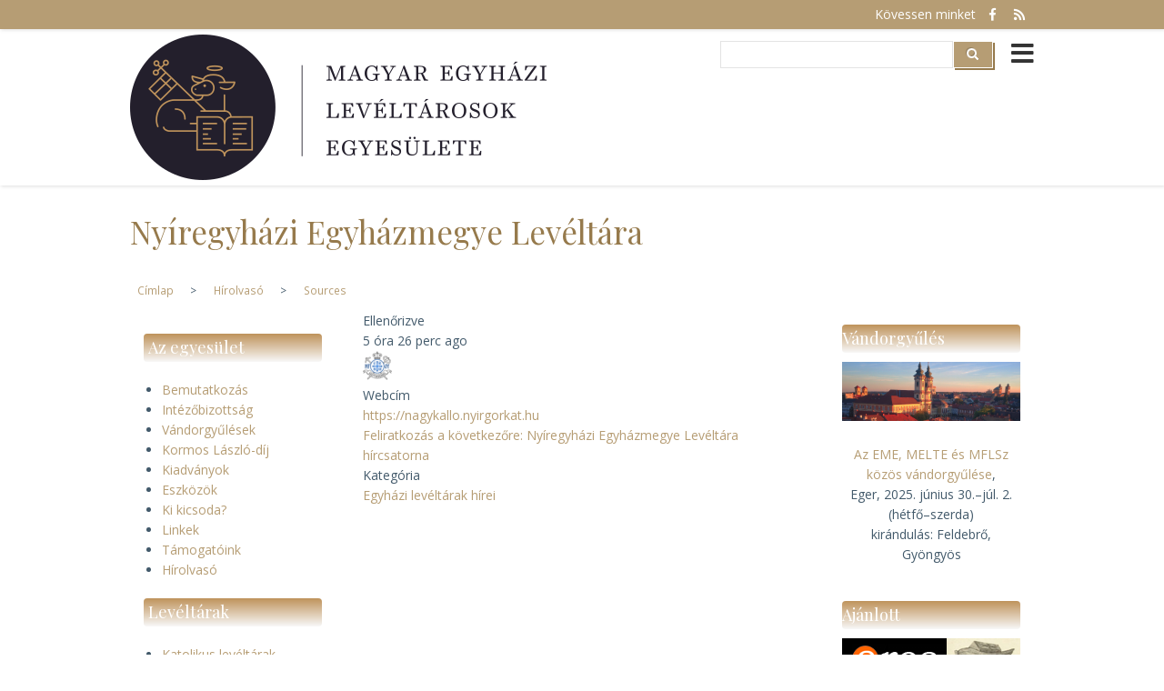

--- FILE ---
content_type: text/html; charset=UTF-8
request_url: https://melte.hu/aggregator/sources/54
body_size: 6590
content:
<!DOCTYPE html>
<html lang="hu" dir="ltr" prefix="content: http://purl.org/rss/1.0/modules/content/  dc: http://purl.org/dc/terms/  foaf: http://xmlns.com/foaf/0.1/  og: http://ogp.me/ns#  rdfs: http://www.w3.org/2000/01/rdf-schema#  schema: http://schema.org/  sioc: http://rdfs.org/sioc/ns#  sioct: http://rdfs.org/sioc/types#  skos: http://www.w3.org/2004/02/skos/core#  xsd: http://www.w3.org/2001/XMLSchema# ">
  <head>
    <meta charset="utf-8" />
<meta name="Generator" content="Drupal 9 (https://www.drupal.org)" />
<meta name="MobileOptimized" content="width" />
<meta name="HandheldFriendly" content="true" />
<meta name="viewport" content="width=device-width, initial-scale=1.0" />
<link rel="icon" href="/sites/default/files/melte_logo_icon4x.ico" type="image/vnd.microsoft.icon" />
<link rel="canonical" href="https://melte.hu/aggregator/sources/54" />
<link rel="shortlink" href="https://melte.hu/aggregator/sources/54" />

    <title>Nyíregyházi Egyházmegye Levéltára | Magyar Egyházi Levéltárosok Egyesülete</title>
    <link rel="stylesheet" media="all" href="/core/modules/system/css/components/ajax-progress.module.css?sg65ho" />
<link rel="stylesheet" media="all" href="/core/modules/system/css/components/align.module.css?sg65ho" />
<link rel="stylesheet" media="all" href="/core/modules/system/css/components/autocomplete-loading.module.css?sg65ho" />
<link rel="stylesheet" media="all" href="/core/modules/system/css/components/fieldgroup.module.css?sg65ho" />
<link rel="stylesheet" media="all" href="/core/modules/system/css/components/container-inline.module.css?sg65ho" />
<link rel="stylesheet" media="all" href="/core/modules/system/css/components/clearfix.module.css?sg65ho" />
<link rel="stylesheet" media="all" href="/core/modules/system/css/components/details.module.css?sg65ho" />
<link rel="stylesheet" media="all" href="/core/modules/system/css/components/hidden.module.css?sg65ho" />
<link rel="stylesheet" media="all" href="/core/modules/system/css/components/item-list.module.css?sg65ho" />
<link rel="stylesheet" media="all" href="/core/modules/system/css/components/js.module.css?sg65ho" />
<link rel="stylesheet" media="all" href="/core/modules/system/css/components/nowrap.module.css?sg65ho" />
<link rel="stylesheet" media="all" href="/core/modules/system/css/components/position-container.module.css?sg65ho" />
<link rel="stylesheet" media="all" href="/core/modules/system/css/components/progress.module.css?sg65ho" />
<link rel="stylesheet" media="all" href="/core/modules/system/css/components/reset-appearance.module.css?sg65ho" />
<link rel="stylesheet" media="all" href="/core/modules/system/css/components/resize.module.css?sg65ho" />
<link rel="stylesheet" media="all" href="/core/modules/system/css/components/sticky-header.module.css?sg65ho" />
<link rel="stylesheet" media="all" href="/core/modules/system/css/components/system-status-counter.css?sg65ho" />
<link rel="stylesheet" media="all" href="/core/modules/system/css/components/system-status-report-counters.css?sg65ho" />
<link rel="stylesheet" media="all" href="/core/modules/system/css/components/system-status-report-general-info.css?sg65ho" />
<link rel="stylesheet" media="all" href="/core/modules/system/css/components/tabledrag.module.css?sg65ho" />
<link rel="stylesheet" media="all" href="/core/modules/system/css/components/tablesort.module.css?sg65ho" />
<link rel="stylesheet" media="all" href="/core/modules/system/css/components/tree-child.module.css?sg65ho" />
<link rel="stylesheet" media="all" href="/core/modules/views/css/views.module.css?sg65ho" />
<link rel="stylesheet" media="all" href="/modules/back_to_top/css/back_to_top.css?sg65ho" />
<link rel="stylesheet" media="all" href="/themes/advocate_zymphonies_theme/includes/bootstrap/css/bootstrap.min.css?sg65ho" />
<link rel="stylesheet" media="all" href="/themes/advocate_zymphonies_theme/includes/bootstrap/css/docs.min.css?sg65ho" />
<link rel="stylesheet" media="all" href="/themes/advocate_zymphonies_theme/includes/flexslider/css/flexslider.css?sg65ho" />
<link rel="stylesheet" media="all" href="/themes/advocate_zymphonies_theme/includes/fontawesome/css/fontawesome-all.css?sg65ho" />
<link rel="stylesheet" media="all" href="/themes/advocate_zymphonies_theme/includes/smartmenus/sm-core-css.css?sg65ho" />
<link rel="stylesheet" media="all" href="/themes/advocate_zymphonies_theme/includes/owl/assets/owl.carousel.css?sg65ho" />
<link rel="stylesheet" media="all" href="/themes/advocate_zymphonies_theme/includes/owl/assets/owl.theme.default.min.css?sg65ho" />
<link rel="stylesheet" media="all" href="/themes/advocate_zymphonies_theme/css/global.css?sg65ho" />
<link rel="stylesheet" media="all" href="/themes/advocate_zymphonies_theme/css/media.css?sg65ho" />

    
  </head>
  <body class="path-aggregator">
    <a href="#main-content" class="visually-hidden focusable skip-link">
      Ugrás a tartalomra
    </a>
    
      <div class="dialog-off-canvas-main-canvas" data-off-canvas-main-canvas>
    
<!-- Start: Top Bar -->
<div class="top-nav">
  <div class="container">
    <div class="row">
      <div class="col-sm">
                      </div>
              <div class="col-sm">
          <p class="social-media">
            Kövessen minket 
                          <a href="https://www.facebook.com/magyarorszagiegyhazileveltarosok"  class="facebook" target="_blank" ><i class="fab fa-facebook-f"></i></a>
                                                                          <a href="rss.xml" class="rss" target="_blank" ><i class="fa fa-rss"></i></a>
                      </p>
        </div>
          </div>
  </div>
</div>
<!-- End: Top Bar -->


<!-- Start: Header -->

<div class="header">
  <div class="container">
    <div class="row">
      <div class="navbar-header col-md">
                    <div class="region region-header">
    <div id="block-advocate-zymphonies-theme-branding" class="site-branding block block-system block-system-branding-block">
  
      
        <div class="brand logo">
      <a href="/" title="Címlap" rel="home" class="site-branding__logo">
        <img src="/sites/default/files/melte_logo_feliratos-2023_0.png" alt="Címlap" />
      </a>
    </div>
    </div>

  </div>

                <button type="button" class="navbar-toggle" data-toggle="collapse" data-target="#main-navigation">
          <i class="fas fa-bars"></i>
        </button>
                    <div class="region region-search">
    <div class="search-block-form block block-search" data-drupal-selector="search-block-form" id="block-advocate-zymphonies-theme-search" role="search">
  
      <h2 class="visually-hidden">Search</h2>
    
      <form action="/search/node" method="get" id="search-block-form" accept-charset="UTF-8">
  <div class="js-form-item form-item js-form-type-search form-type-search js-form-item-keys form-item-keys form-no-label">
      <label for="edit-keys" class="visually-hidden">Search</label>
        <input title="A keresendő kifejezések megadása." data-drupal-selector="edit-keys" type="search" id="edit-keys" name="keys" value="" size="15" maxlength="128" class="form-search" />

        </div>
<div data-drupal-selector="edit-actions" class="form-actions js-form-wrapper form-wrapper" id="edit-actions"><input data-drupal-selector="edit-submit" type="submit" id="edit-submit" value="Search" class="button js-form-submit form-submit" />
</div>

</form>

  </div>

  </div>

                            <div class="region region-primary-menu">
    <nav role="navigation" aria-labelledby="block-advocate-zymphonies-theme-main-menu-menu" id="block-advocate-zymphonies-theme-main-menu">
            
  <h2 class="visually-hidden" id="block-advocate-zymphonies-theme-main-menu-menu">Main navigation</h2>
  

        

<span class="navbar-toggle-close"><i class="fas fa-times"></i></span>

              <ul class="sm menu-base-theme" id="main-menu"  class="menu nav navbar-nav">
                      <li>
        <a href="/" data-drupal-link-system-path="&lt;front&gt;">Címlap</a>
                  </li>
                  <li>
        <a href="http://arca.melte.hu" class="menu_icon menu-821" target="_blank" title=" Iratleírás">Arca</a>
                  </li>
                  <li>
        <a href="http://matricula.hu/" class="menu_icon menu-604" target="_blank" title="E-kutatás">Matricula</a>
                  </li>
                  <li>
        <a href="https://independent.academia.edu/MELTEMagyarorsz%C3%A1giEgyh%C3%A1ziLev%C3%A9lt%C3%A1rosokEgyes%C3%BClete" title="">academia.edu</a>
                  </li>
                  <li>
        <a href="https://www.facebook.com/magyarorszagiegyhazileveltarosok" class="menu_icon menu-723" target="_blank">facebook</a>
                  </li>
                  <li>
        <a href="http://lists.piarista.hu/cgi-bin/mailman/listinfo/egyhazi_leveltaros" class="menu_icon menu-313" target="_blank" title="">Levelezőlista</a>
                  </li>
                  <li>
        <a href="/aggregator" data-drupal-link-system-path="aggregator">Hírolvasó</a>
                  </li>
        </ul>
  


  </nav>

  </div>

              </div>
    </div>
  </div>
</div>
<!-- End: Header -->


<!-- Start: Slides -->
<!-- End: Slides -->


<!-- Start: Top widget -->
<!--End: Top widget -->

    
<!--Start: Highlighted -->
  <div class="highlighted">
    <div class="container">
        <div class="region region-highlighted">
    <div data-drupal-messages-fallback class="hidden"></div>

  </div>

    </div>
  </div>
<!--End: Highlighted -->


<!--Start: Top Message -->
<!--End: Top Message -->


<!--Start: Title -->
  <div id="page-title">
    <div id="page-title-inner">
      <div class="container">
          <div class="region region-page-title">
    <div id="block-advocate-zymphonies-theme-page-title" class="block block-core block-page-title-block">
  
      
      <div class="content">
      
  <h1 class="page-title">Nyíregyházi Egyházmegye Levéltára</h1>


    </div>
  </div>

  </div>

      </div>
    </div>
  </div>
<!--End: Title -->


<div class="main-content">
  <div class="container">
    <div class="">
      <!--Start: Breadcrumb -->
              <div class="row">
          <div class="col-md-12">  <div class="region region-breadcrumb">
    <div id="block-advocate-zymphonies-theme-breadcrumbs" class="block block-system block-system-breadcrumb-block">
  
      
      <div class="content">
        <nav class="breadcrumb" role="navigation" aria-labelledby="system-breadcrumb">
    <h2 id="system-breadcrumb" class="visually-hidden">Morzsa</h2>
    <ol>
          <li>
                  <a href="/">Címlap</a>
              </li>
          <li>
                  <a href="/aggregator">Hírolvasó</a>
              </li>
          <li>
                  <a href="/aggregator/sources">Sources</a>
              </li>
        </ol>
  </nav>

    </div>
  </div>

  </div>
</div>
        </div>
            <!--End: Breadcrumb -->
      <div class="row layout">
        <!--- Start: Left SideBar -->
                  <div class=col-md-3>
            <div class="sidebar">
                <div class="region region-sidebar-first">
    <nav role="navigation" aria-labelledby="block-azegyesulet-menu" id="block-azegyesulet">
      
  <h2 id="block-azegyesulet-menu">Az egyesület</h2>
  

        
              <ul class="menu">
                    <li class="menu-item menu-item--collapsed">
        <a href="/tartalom/bemutatkozas" title="" data-drupal-link-system-path="node/1">Bemutatkozás</a>
              </li>
                <li class="menu-item menu-item--collapsed">
        <a href="/tartalom/melte-intezobizottsaga" title="" data-drupal-link-system-path="node/21">Intézőbizottság</a>
              </li>
                <li class="menu-item menu-item--collapsed">
        <a href="/tartalom/vandorgyulesek" data-drupal-link-system-path="node/26">Vándorgyűlések</a>
              </li>
                <li class="menu-item menu-item--collapsed">
        <a href="/tartalom/kormos-laszlo-dij" title="" data-drupal-link-system-path="node/9">Kormos László-díj</a>
              </li>
                <li class="menu-item">
        <a href="/kiadvanyok" data-drupal-link-system-path="kiadvanyok">Kiadványok</a>
              </li>
                <li class="menu-item menu-item--collapsed">
        <a href="/tartalom/tajekoztatok-leveltari-eszkozokrol" title="A levéltáros digitális eszköztára
" data-drupal-link-system-path="node/637">Eszközök</a>
              </li>
                <li class="menu-item">
        <a href="/node/120" title="" data-drupal-link-system-path="node/120">Ki kicsoda?</a>
              </li>
                <li class="menu-item">
        <a href="/node/183" title="" data-drupal-link-system-path="node/183">Linkek</a>
              </li>
                <li class="menu-item">
        <a href="/tartalom/tamogatoink" title="Támogatóink" data-drupal-link-system-path="node/249">Támogatóink</a>
              </li>
                <li class="menu-item menu-item--collapsed">
        <a href="/aggregator" data-drupal-link-system-path="aggregator">Hírolvasó</a>
              </li>
        </ul>
  


  </nav>
<nav role="navigation" aria-labelledby="block-nav2leveltarak-menu" id="block-nav2leveltarak">
      
  <h2 id="block-nav2leveltarak-menu">Levéltárak</h2>
  

        
              <ul class="menu">
                    <li class="menu-item menu-item--collapsed">
        <a href="/tartalom/katolikus-egyhazi-leveltarak" title="" data-drupal-link-system-path="node/37">Katolikus levéltárak</a>
              </li>
                <li class="menu-item menu-item--collapsed">
        <a href="/tartalom/gorogkatolikus-egyhazi-leveltarak" data-drupal-link-system-path="node/453">Görögkatolikus levéltárak</a>
              </li>
                <li class="menu-item menu-item--collapsed">
        <a href="/tartalom/reformatus-egyhazi-leveltarak" data-drupal-link-system-path="node/38">Református levéltárak</a>
              </li>
                <li class="menu-item menu-item--collapsed">
        <a href="/tartalom/evangelikus-egyhazi-leveltarak" data-drupal-link-system-path="node/39">Evangélikus levéltárak</a>
              </li>
                <li class="menu-item menu-item--collapsed">
        <a href="/tartalom/egyeb-egyhazi-leveltarak" data-drupal-link-system-path="node/112">Egyéb egyházi levéltárak</a>
              </li>
                <li class="menu-item">
        <a href="/node/120" title="" data-drupal-link-system-path="node/120">Munkatársak</a>
              </li>
        </ul>
  


  </nav>
<div id="block-tamogatok" class="block block-block-content block-block-contentb8e9114f-e92c-4fc6-9fcd-a896751084b7">
  
      <h2 class="title">Támogatók</h2>
      
      <div class="content">
      
            <div class="clearfix text-formatted field field--name-body field--type-text-with-summary field--label-hidden field__item"><p>A honlap megújítása a Nemzeti Együttműködési Alap (NEAO-KP-1-2021-2-1455) támogatásával valósult meg (2021/2022). <a href="/node/249">Bővebben…</a></p>

<p><img alt="Készült Nemzeti Együttműködési Alap támogatásával." data-entity-type="file" data-entity-uuid="b0e66d3e-4fbd-4796-aaaa-de1553b8212f" height="100%" src="/sites/default/files/inline-images/NEA_ME_BGA.png" width="100%" loading="lazy" /></p></div>
      
    </div>
  </div>

  </div>

            </div>
          </div>
                <!-- End Left SideBar -->
        <!--- Start Content -->
                  <div class=col-md-6>
            <div class="content_layout">
                <div class="region region-content">
    <div id="block-advocate-zymphonies-theme-content" class="block block-system block-system-main-block">
  
      
      <div class="content">
      <div class="aggregator-feed">

  
    

  
  <div class="field field--name-checked field--type-timestamp field--label-inline">
    <div class="field__label">Ellenőrizve</div>
              <div class="field__item">5 óra 26 perc ago</div>
          </div>
<a href="https://nagykallo.nyirgorkat.hu" class="feed-image"><img src="https://leveltar.nyirgorkat.hu/wp-content/uploads/2020/01/cropped-nyíregyházi-egyházmegye-címer-32x32.png" alt="Nyíregyházi Egyházmegye Levéltára" typeof="foaf:Image" />
</a><div class="feed-description"></div>
  <div class="field field--name-link field--type-uri field--label-inline">
    <div class="field__label">Webcím</div>
              <div class="field__item"><a href="https://nagykallo.nyirgorkat.hu">https://nagykallo.nyirgorkat.hu</a></div>
          </div>
<a href="https://leveltar.nyirgorkat.hu/feed/" class="feed-icon">
  Feliratkozás a következőre: Nyíregyházi Egyházmegye Levéltára hírcsatorna
</a>

  <div class="field field--name-field-rss-kategoria field--type-entity-reference field--label-above">
    <div class="field__label">Kategória</div>
              <div class="field__item"><a href="/hirfolyam/egyhazi-leveltarak-hirei" hreflang="hu">Egyházi levéltárak hírei</a></div>
          </div>


</div>

    </div>
  </div>

  </div>

            </div>              
          </div>
                <!-- End: Content -->
        <!-- Start: Right SideBar -->
                  <div class=col-md-3>
            <div class="sidebar">
                <div class="region region-sidebar-second">
    <div id="block-konferenciakcimlapiblokkja" class="block block-block-content block-block-content00e978eb-456e-4364-af80-a0f69fb10eac">
  
      <h2 class="title">Vándorgyűlés</h2>
      
      <div class="content">
      
            <div class="clearfix text-formatted field field--name-body field--type-text-with-summary field--label-hidden field__item"><p><img alt="Eger 2025" data-entity-type="file" data-entity-uuid="7f966b65-3049-4a65-9d2e-295e33ebc8f9" height="100%" src="/sites/default/files/inline-images/eger-1914918-31.jpg" width="320" loading="lazy" /></p>

<p align="center"><a href="/node/674">Az EME, MELTE és MFLSz közös vándorgyűlése</a>,<br />
Eger, 2025. június 30.–júl. 2. (hétfő–szerda)<br />
kirándulás: Feldebrő, Gyöngyös</p>
</div>
      
    </div>
  </div>
<div id="block-arcaarcameltehulink" class="block block-block-content block-block-content6a883395-3f83-4158-8efa-ae26aa287108">
  
      <h2 class="title">Ajánlott</h2>
      
      <div class="content">
      
            <div class="clearfix text-formatted field field--name-body field--type-text-with-summary field--label-hidden field__item"><a href="https://arca.melte.hu" target="_blank"><img alt="Arca" data-entity-type="file" data-entity-uuid="161ccc82-c64f-4d69-ae80-6d7e6280f7cf" src="/sites/default/files/inline-images/arca-logo-honlapra.png" target="_blank&quot;" class="align-center" width="213" height="50" loading="lazy" /></a>
<p><a href="https://arca.melte.hu" target="_blank">arca.melte.hu</a> | Magyarországi egyházi levéltárak közös segédlete</p>
<a href="https://matricula.hu/" target="_blank"><img alt="matricula.hu" data-entity-type="file" data-entity-uuid="8fadaaf6-7649-4c71-82e5-a54cc6e4e644" height="100" src="/sites/default/files/inline-images/melte_logo_matricula.png" width="100" class="align-center" loading="lazy" /></a>

<p><a href="https://matricula.hu/" target="_blank">matricula.hu</a> | e-kutatás a magyarországi egyházi levéltárakban</p>
</div>
      
    </div>
  </div>
<div class="views-element-container block block-views block-views-blockegyhazi-leveltari-hirek-block-1" id="block-views-block-egyhazi-leveltari-hirek-block-1">
  
      <h2 class="title">Egyházi levéltárak hírei</h2>
      
      <div class="content">
      <div><div class="js-view-dom-id-83b4a1c0924fd878181541375e39bbbef2ef70ff06d506bcdbea92b9d8382e81">
  
  
  

  
  
  

  
<div class="item-list">
  
  <ul  class="arrow_list" >

          <li><div class="views-field views-field-title"><span class="field-content"><a href="https://archivum.asztrik.hu/?q=content/10004">Jezsuita nevelésről, könyvbemutató kapcsán (2025.11.27.)</a></span></div></li>
          <li><div class="views-field views-field-title"><span class="field-content"><a href="https://archivum.piarista.hu/hir/megjelentek_sik_sandor_osszegyujtott_szinmuvei">Megjelentek Sík Sándor összegyűjtött színművei</a></span></div></li>
          <li><div class="views-field views-field-title"><span class="field-content"><a href="https://vefleveltar.hu/hirek/konyvbemutato-kaposvarott-20250924">Könyvbemutató Kaposvárott (2025.09.24.)</a></span></div></li>
          <li><div class="views-field views-field-title"><span class="field-content"><a href="https://archivum.asztrik.hu/?q=content/10003">Részvétel doktori értekezés munkahelyi vitáján (2025.11.25.)</a></span></div></li>
          <li><div class="views-field views-field-title"><span class="field-content"><a href="https://archivum.pecsiegyhazmegye.hu/hirek/szent-hirnokok/1399-pap-tudos-muvesz">Pap – tudós – művész</a></span></div></li>
          <li><div class="views-field views-field-title"><span class="field-content"><a href="http://radaymuzeum.hu/hu/benda-kalman-emlekere">Benda Kálmán emlékére</a></span></div></li>
          <li><div class="views-field views-field-title"><span class="field-content"><a href="https://archivum.pecsiegyhazmegye.hu/hirek/leveltari-hirek/1396-rendszerfrissites-e-archivum">RENDSZERFRISSÍTÉS - E-ARCHÍVUM</a></span></div></li>
          <li><div class="views-field views-field-title"><span class="field-content"><a href="https://archivum.pecsiegyhazmegye.hu/hirek/aktualis-hirek/1393-beszamolo-nka-kozgyujtemenyek-kollegiuma-leveltar-2024">BESZÁMOLÓ - NKA KÖZGYŰJTEMÉNYEK KOLLÉGIUMA (LEVÉLTÁR) 2024</a></span></div></li>
    
  </ul>

</div>

    

  
  <div class="more-link"><a href="/egyhazi_leveltarak_hirei_o">Tovább ...</a></div>


  
  
</div>
</div>

    </div>
  </div>
<div class="views-element-container block block-views block-views-blockkulfoldi-egyhazi-leveltari-hirek-block-1" id="block-views-block-kulfoldi-egyhazi-leveltari-hirek-block-1">
  
      <h2 class="title">Külföldi egyházi levéltári hírek</h2>
      
      <div class="content">
      <div><div class="js-view-dom-id-ccd0c3692680f0939d89cc4542595911e4fda7f1ff637b761d4ea1dffc43ee5a">
  
  
  

  
  
  

  
<div class="item-list">
  
  <ul  class="arrow_list" >

          <li><div class="views-field views-field-title"><span class="field-content"><a href="https://ordensgemeinschaften.at/kultur/blaettern-nach-ausgabe/details/3/91">Kaulquappenhermetik und Qualitätskalkül</a></span></div></li>
          <li><div class="views-field views-field-title"><span class="field-content"><a href="https://histgymbib.hypotheses.org/29529">Advent 2025 ∗ 5. Dezember</a></span></div></li>
          <li><div class="views-field views-field-title"><span class="field-content"><a href="https://histgymbib.hypotheses.org/29524">Advent 2025 ∗ 4. Dezember</a></span></div></li>
          <li><div class="views-field views-field-title"><span class="field-content"><a href="https://histgymbib.hypotheses.org/29512">Advent 2025 ∗ 3. Dezember</a></span></div></li>
          <li><div class="views-field views-field-title"><span class="field-content"><a href="https://www.icar-us.eu/english-call-for-papers-the-methodology-of-diplomatics-graz-july-2026/">(English) Call for Papers: “The Methodology of Diplomatics” Graz, July 2026</a></span></div></li>
          <li><div class="views-field views-field-title"><span class="field-content"><a href="https://histgymbib.hypotheses.org/29508">Advent 2025 ∗ 2. Dezember</a></span></div></li>
          <li><div class="views-field views-field-title"><span class="field-content"><a href="https://histgymbib.hypotheses.org/29308">Advent 2025  ∗  1. Dezember</a></span></div></li>
          <li><div class="views-field views-field-title"><span class="field-content"><a href="https://histgymbib.hypotheses.org/29251">Advent 2025  ∗  0  ∗ 30. 11.</a></span></div></li>
    
  </ul>

</div>

    

  
  <div class="more-link"><a href="/kulfoldi_egyhazi_leveltari_hirek_o">Tovább ...</a></div>


  
  
</div>
</div>

    </div>
  </div>

  </div>

            </div>
          </div>
                <!-- End: Right SideBar -->
      </div>
    </div>
  </div>
</div>
<!-- End: Main content -->


<!-- Start: Features -->
<!--End: Features -->


<!-- Start: Updates widgets -->
<!--End: Updates widgets -->


<!-- Start: Middle widgets -->
<!--End: Middle widgets -->


<!-- Start: Bottom widgets -->
<!--End: Bottom widgets -->


<!-- Start: Clients -->
<!--End: Clients -->


<!-- Start: Footer widgets -->
<!--End: Footer widgets -->


<!-- Start: Copyright -->
<div class="copyright">
  <div class="container">
    <span>Copyright © 2025. All rights reserved.</span>
      </div>
</div>
<!-- End: Copyright -->






  </div>

    
    <script type="application/json" data-drupal-selector="drupal-settings-json">{"path":{"baseUrl":"\/","scriptPath":null,"pathPrefix":"","currentPath":"aggregator\/sources\/54","currentPathIsAdmin":false,"isFront":false,"currentLanguage":"hu"},"pluralDelimiter":"\u0003","suppressDeprecationErrors":true,"ajaxPageState":{"libraries":"advocate_zymphonies_theme\/bootstrap,advocate_zymphonies_theme\/flexslider,advocate_zymphonies_theme\/fontawesome,advocate_zymphonies_theme\/global-components,advocate_zymphonies_theme\/owl,advocate_zymphonies_theme\/smartmenus,back_to_top\/back_to_top_icon,back_to_top\/back_to_top_js,system\/base,views\/views.module","theme":"advocate_zymphonies_theme","theme_token":null},"ajaxTrustedUrl":{"\/search\/node":true},"back_to_top":{"back_to_top_button_trigger":100,"back_to_top_prevent_on_mobile":true,"back_to_top_prevent_in_admin":false,"back_to_top_button_type":"image","back_to_top_button_text":"Back to top"},"user":{"uid":0,"permissionsHash":"01737c87f92fa3cd6078a1ed7e5d1538bb0dda77b3e660db469fa321f9e35314"}}</script>
<script src="/core/assets/vendor/jquery/jquery.min.js?v=3.6.3"></script>
<script src="/core/misc/polyfills/element.matches.js?v=9.5.11"></script>
<script src="/core/misc/polyfills/nodelist.foreach.js?v=9.5.11"></script>
<script src="/core/misc/polyfills/object.assign.js?v=9.5.11"></script>
<script src="/core/assets/vendor/css-escape/css.escape.js?v=1.5.1"></script>
<script src="/core/assets/vendor/es6-promise/es6-promise.auto.min.js?v=4.2.8"></script>
<script src="/core/assets/vendor/once/once.min.js?v=1.0.1"></script>
<script src="/core/assets/vendor/jquery-once/jquery.once.min.js?v=2.2.3"></script>
<script src="/sites/default/files/languages/hu_2PlmHPKo1mwGQlPAk6L7feuk1iPd8Zha6KnzsohDs9k.js?sg65ho"></script>
<script src="/core/misc/drupalSettingsLoader.js?v=9.5.11"></script>
<script src="/core/misc/drupal.js?v=9.5.11"></script>
<script src="/core/misc/drupal.init.js?v=9.5.11"></script>
<script src="/core/assets/vendor/tabbable/index.umd.min.js?v=5.3.3"></script>
<script src="/modules/back_to_top/js/back_to_top.js?v=9.5.11"></script>
<script src="/core/misc/progress.js?v=9.5.11"></script>
<script src="/core/misc/jquery.once.bc.js?v=9.5.11"></script>
<script src="/core/assets/vendor/loadjs/loadjs.min.js?v=4.2.0"></script>
<script src="/core/misc/ajax.js?v=9.5.11"></script>
<script src="/themes/advocate_zymphonies_theme/includes/bootstrap/js/popper.min.js?v=1.x"></script>
<script src="/themes/advocate_zymphonies_theme/includes/bootstrap/js/bootstrap.min.js?v=1.x"></script>
<script src="/themes/advocate_zymphonies_theme/includes/flexslider/js/jquery.flexslider-min.js?v=1.x"></script>
<script src="/themes/advocate_zymphonies_theme/includes/smartmenus/jquery.smartmenus.min.js?v=1.x"></script>
<script src="/themes/advocate_zymphonies_theme/includes/owl/owl.carousel.min.js?v=1.x"></script>
<script src="/themes/advocate_zymphonies_theme/js/custom.js?sg65ho"></script>

  </body>
</html>


--- FILE ---
content_type: text/css
request_url: https://melte.hu/themes/advocate_zymphonies_theme/includes/bootstrap/css/bootstrap.min.css?sg65ho
body_size: 20737
content:
/*!
 * Bootstrap v4.0.0 (https://getbootstrap.com)
 * Copyright 2011-2018 The Bootstrap Authors
 * Copyright 2011-2018 Twitter, Inc.
 * Licensed under MIT (https://github.com/twbs/bootstrap/blob/master/LICENSE)
 */:root{--blue:#007bff;
--indigo:#6610f2;
--purple:#6f42c1;
--pink:#e83e8c;
--red:#dc3545;
--orange:#fd7e14;
--yellow:#ffc107;
--green:#28a745;
--teal:#20c997;
--cyan:#17a2b8;
--white:#fff;
--gray:#6c757d;
--gray-dark:#343a40;
--primary:#007bff;
--secondary:#6c757d;
--success:#28a745;
--info:#17a2b8;
--warning:#ffc107;
--danger:#dc3545;
--light:#f8f9fa;
--dark:#343a40;
--breakpoint-xs:0;
--breakpoint-sm:576px;
--breakpoint-md:768px;
--breakpoint-lg:992px;
--breakpoint-xl:1200px;
--font-family-sans-serif:-apple-system,BlinkMacSystemFont,"Segoe UI",Roboto,"Helvetica Neue",Arial,sans-serif,"Apple Color Emoji","Segoe UI Emoji","Segoe UI Symbol";
--font-family-monospace:SFMono-Regular,Menlo,Monaco,Consolas,"Liberation Mono","Courier New",monospace}

*,::after,::before{box-sizing:border-box}

html{font-family:sans-serif;
line-height:1.15;
-webkit-text-size-adjust:100%;
-ms-text-size-adjust:100%;
-ms-overflow-style:scrollbar;
-webkit-tap-highlight-color:transparent}

@-ms-viewport{width:device-width}

article,aside,dialog,figcaption,figure,footer,header,hgroup,main,nav,section{display:block}

body{margin:0;
font-family:-apple-system,BlinkMacSystemFont,"Segoe UI",Roboto,"Helvetica Neue",Arial,sans-serif,"Apple Color Emoji","Segoe UI Emoji","Segoe UI Symbol";
font-size:1rem;
font-weight:400;
line-height:1.5;
color:#212529;
text-align:left;
background-color:#fff}

[tabindex="-1"]:focus{outline:0!important}

hr{box-sizing:content-box;
height:0;
overflow:visible}

h1,h2,h3,h4,h5,h6{margin-top:0;
margin-bottom:.5rem}

p{margin-top:0;
margin-bottom:1rem}

abbr[data-original-title],abbr[title]{text-decoration:underline;
-webkit-text-decoration:underline dotted;
text-decoration:underline dotted;
cursor:help;
border-bottom:0}

address{margin-bottom:1rem;
font-style:normal;
line-height:inherit}

dl,ol,ul{margin-top:0;
margin-bottom:1rem}

ol ol,ol ul,ul ol,ul ul{margin-bottom:0}

dt{font-weight:700}

dd{margin-bottom:.5rem;
margin-left:0}

blockquote{margin:0 0 1rem}

dfn{font-style:italic}

b,strong{font-weight:bolder}

small{font-size:80%}

sub,sup{position:relative;
font-size:75%;
line-height:0;
vertical-align:baseline}

sub{bottom:-.25em}

sup{top:-.5em}

a{color:#007bff;
text-decoration:none;
background-color:transparent;
-webkit-text-decoration-skip:objects}

a:hover{color:#0056b3;
text-decoration:underline}

a:not([href]):not([tabindex]){color:inherit;
text-decoration:none}

a:not([href]):not([tabindex]):focus,a:not([href]):not([tabindex]):hover{color:inherit;
text-decoration:none}

a:not([href]):not([tabindex]):focus{outline:0}

code,kbd,pre,samp{font-family:monospace,monospace;
font-size:1em}

pre{margin-top:0;
margin-bottom:1rem;
overflow:auto;
-ms-overflow-style:scrollbar}

figure{margin:0 0 1rem}

img{vertical-align:middle;
border-style:none}

svg:not(:root){overflow:hidden}

table{border-collapse:collapse}

caption{padding-top:.75rem;
padding-bottom:.75rem;
color:#6c757d;
text-align:left;
caption-side:bottom}

th{text-align:inherit}

label{display:inline-block;
margin-bottom:.5rem}

button{border-radius:0}

button:focus{outline:1px dotted;
outline:5px auto -webkit-focus-ring-color}

button,input,optgroup,select,textarea{margin:0;
font-family:inherit;
font-size:inherit;
line-height:inherit}

button,input{overflow:visible}

button,select{text-transform:none}

[type=reset],[type=submit],button,html [type=button]{-webkit-appearance:button}

[type=button]::-moz-focus-inner,[type=reset]::-moz-focus-inner,[type=submit]::-moz-focus-inner,button::-moz-focus-inner{padding:0;
border-style:none}

input[type=checkbox],input[type=radio]{box-sizing:border-box;
padding:0}

input[type=date],input[type=datetime-local],input[type=month],input[type=time]{-webkit-appearance:listbox}

textarea{overflow:auto;
resize:vertical}

fieldset{min-width:0;
padding:0;
margin:0;
border:0}

legend{display:block;
width:100%;
max-width:100%;
padding:0;
margin-bottom:.5rem;
font-size:1.5rem;
line-height:inherit;
color:inherit;
white-space:normal}

progress{vertical-align:baseline}

[type=number]::-webkit-inner-spin-button,[type=number]::-webkit-outer-spin-button{height:auto}

[type=search]{outline-offset:-2px;
-webkit-appearance:none}

[type=search]::-webkit-search-cancel-button,[type=search]::-webkit-search-decoration{-webkit-appearance:none}

::-webkit-file-upload-button{font:inherit;
-webkit-appearance:button}

output{display:inline-block}

summary{display:list-item;
cursor:pointer}

template{display:none}

[hidden]{display:none!important}

.h1,.h2,.h3,.h4,.h5,.h6,h1,h2,h3,h4,h5,h6{margin-bottom:.5rem;
font-family:inherit;
font-weight:500;
line-height:1.2;
color:inherit}

.h1,h1{font-size:2.5rem}

.h2,h2{font-size:2rem}

.h3,h3{font-size:1.75rem}

.h4,h4{font-size:1.5rem}

.h5,h5{font-size:1.25rem}

.h6,h6{font-size:1rem}

.lead{font-size:1.25rem;
font-weight:300}

.display-1{font-size:6rem;
font-weight:300;
line-height:1.2}

.display-2{font-size:5.5rem;
font-weight:300;
line-height:1.2}

.display-3{font-size:4.5rem;
font-weight:300;
line-height:1.2}

.display-4{font-size:3.5rem;
font-weight:300;
line-height:1.2}

hr{margin-top:1rem;
margin-bottom:1rem;
border:0;
border-top:1px solid rgba(0,0,0,.1)}

.small,small{font-size:80%;
font-weight:400}

.mark,mark{padding:.2em;
background-color:#fcf8e3}

.list-unstyled{padding-left:0;
list-style:none}

.list-inline{padding-left:0;
list-style:none}

.list-inline-item{display:inline-block}

.list-inline-item:not(:last-child){margin-right:.5rem}

.initialism{font-size:90%;
text-transform:uppercase}

.blockquote{margin-bottom:1rem;
font-size:1.25rem}

.blockquote-footer{display:block;
font-size:80%;
color:#6c757d}

.blockquote-footer::before{content:"\2014 \00A0"}

.img-fluid{max-width:100%;
height:auto}

.img-thumbnail{padding:.25rem;
background-color:#fff;
border:1px solid #dee2e6;
border-radius:.25rem;
max-width:100%;
height:auto}

.figure{display:inline-block}

.figure-img{margin-bottom:.5rem;
line-height:1}

.figure-caption{font-size:90%;
color:#6c757d}

code,kbd,pre,samp{font-family:SFMono-Regular,Menlo,Monaco,Consolas,"Liberation Mono","Courier New",monospace}

code{font-size:87.5%;
color:#e83e8c;
word-break:break-word}

a>code{color:inherit}

kbd{padding:.2rem .4rem;
font-size:87.5%;
color:#fff;
background-color:#212529;
border-radius:.2rem}

kbd kbd{padding:0;
font-size:100%;
font-weight:700}

pre{display:block;
font-size:87.5%;
color:#212529}

pre code{font-size:inherit;
color:inherit;
word-break:normal}

.pre-scrollable{max-height:340px;
overflow-y:scroll}

.container{width:100%;
padding-right:15px;
padding-left:15px;
margin-right:auto;
margin-left:auto}

@media (min-width:576px){.container{max-width:540px}

}

@media (min-width:768px){.container{max-width:720px}

}

@media (min-width:992px){.container{max-width:960px}

}

@media (min-width:1200px){.container{max-width:1140px}

}

.container-fluid{width:100%;
padding-right:15px;
padding-left:15px;
margin-right:auto;
margin-left:auto}

.row{display:-webkit-box;
display:-ms-flexbox;
display:flex;
-ms-flex-wrap:wrap;
flex-wrap:wrap;
margin-right:-15px;
margin-left:-15px}

.no-gutters{margin-right:0;
margin-left:0}

.no-gutters>.col,.no-gutters>[class*=col-]{padding-right:0;
padding-left:0}

.col,.col-1,.col-10,.col-11,.col-12,.col-2,.col-3,.col-4,.col-5,.col-6,.col-7,.col-8,.col-9,.col-auto,.col-lg,.col-lg-1,.col-lg-10,.col-lg-11,.col-lg-12,.col-lg-2,.col-lg-3,.col-lg-4,.col-lg-5,.col-lg-6,.col-lg-7,.col-lg-8,.col-lg-9,.col-lg-auto,.col-md,.col-md-1,.col-md-10,.col-md-11,.col-md-12,.col-md-2,.col-md-3,.col-md-4,.col-md-5,.col-md-6,.col-md-7,.col-md-8,.col-md-9,.col-md-auto,.col-sm,.col-sm-1,.col-sm-10,.col-sm-11,.col-sm-12,.col-sm-2,.col-sm-3,.col-sm-4,.col-sm-5,.col-sm-6,.col-sm-7,.col-sm-8,.col-sm-9,.col-sm-auto,.col-xl,.col-xl-1,.col-xl-10,.col-xl-11,.col-xl-12,.col-xl-2,.col-xl-3,.col-xl-4,.col-xl-5,.col-xl-6,.col-xl-7,.col-xl-8,.col-xl-9,.col-xl-auto{position:relative;
width:100%;
min-height:1px;
padding-right:15px;
padding-left:15px}

.col{-ms-flex-preferred-size:0;
flex-basis:0;
-webkit-box-flex:1;
-ms-flex-positive:1;
flex-grow:1;
max-width:100%}

.col-auto{-webkit-box-flex:0;
-ms-flex:0 0 auto;
flex:0 0 auto;
width:auto;
max-width:none}

.col-1{-webkit-box-flex:0;
-ms-flex:0 0 8.333333%;
flex:0 0 8.333333%;
/*max-width:8.333333%*/}

.col-2{-webkit-box-flex:0;
-ms-flex:0 0 16.666667%;
flex:0 0 16.666667%;
/*max-width:16.666667%*/}

.col-3{-webkit-box-flex:0;
-ms-flex:0 0 25%;
flex:0 0 25%;
max-width:25%}

.col-4{-webkit-box-flex:0;
-ms-flex:0 0 33.333333%;
flex:0 0 33.333333%;
max-width:33.333333%}

.col-5{-webkit-box-flex:0;
-ms-flex:0 0 41.666667%;
flex:0 0 41.666667%;
max-width:41.666667%}

.col-6{-webkit-box-flex:0;
-ms-flex:0 0 50%;
flex:0 0 50%;
max-width:50%}

.col-7{-webkit-box-flex:0;
-ms-flex:0 0 58.333333%;
flex:0 0 58.333333%;
max-width:58.333333%}

.col-8{-webkit-box-flex:0;
-ms-flex:0 0 66.666667%;
flex:0 0 66.666667%;
max-width:66.666667%}

.col-9{-webkit-box-flex:0;
-ms-flex:0 0 75%;
flex:0 0 75%;
max-width:75%}

.col-10{-webkit-box-flex:0;
-ms-flex:0 0 83.333333%;
flex:0 0 83.333333%;
max-width:83.333333%}

.col-11{-webkit-box-flex:0;
-ms-flex:0 0 91.666667%;
flex:0 0 91.666667%;
max-width:91.666667%}

.col-12{-webkit-box-flex:0;
-ms-flex:0 0 100%;
flex:0 0 100%;
max-width:100%}

.order-first{-webkit-box-ordinal-group:0;
-ms-flex-order:-1;
order:-1}

.order-last{-webkit-box-ordinal-group:14;
-ms-flex-order:13;
order:13}

.order-0{-webkit-box-ordinal-group:1;
-ms-flex-order:0;
order:0}

.order-1{-webkit-box-ordinal-group:2;
-ms-flex-order:1;
order:1}

.order-2{-webkit-box-ordinal-group:3;
-ms-flex-order:2;
order:2}

.order-3{-webkit-box-ordinal-group:4;
-ms-flex-order:3;
order:3}

.order-4{-webkit-box-ordinal-group:5;
-ms-flex-order:4;
order:4}

.order-5{-webkit-box-ordinal-group:6;
-ms-flex-order:5;
order:5}

.order-6{-webkit-box-ordinal-group:7;
-ms-flex-order:6;
order:6}

.order-7{-webkit-box-ordinal-group:8;
-ms-flex-order:7;
order:7}

.order-8{-webkit-box-ordinal-group:9;
-ms-flex-order:8;
order:8}

.order-9{-webkit-box-ordinal-group:10;
-ms-flex-order:9;
order:9}

.order-10{-webkit-box-ordinal-group:11;
-ms-flex-order:10;
order:10}

.order-11{-webkit-box-ordinal-group:12;
-ms-flex-order:11;
order:11}

.order-12{-webkit-box-ordinal-group:13;
-ms-flex-order:12;
order:12}

.offset-1{margin-left:8.333333%}

.offset-2{margin-left:16.666667%}

.offset-3{margin-left:25%}

.offset-4{margin-left:33.333333%}

.offset-5{margin-left:41.666667%}

.offset-6{margin-left:50%}

.offset-7{margin-left:58.333333%}

.offset-8{margin-left:66.666667%}

.offset-9{margin-left:75%}

.offset-10{margin-left:83.333333%}

.offset-11{margin-left:91.666667%}

@media (min-width:576px){.col-sm{-ms-flex-preferred-size:0;
flex-basis:0;
-webkit-box-flex:1;
-ms-flex-positive:1;
flex-grow:1;
max-width:100%}

.col-sm-auto{-webkit-box-flex:0;
-ms-flex:0 0 auto;
flex:0 0 auto;
width:auto;
max-width:none}

.col-sm-1{-webkit-box-flex:0;
-ms-flex:0 0 8.333333%;
flex:0 0 8.333333%;
max-width:8.333333%}

.col-sm-2{-webkit-box-flex:0;
-ms-flex:0 0 16.666667%;
flex:0 0 16.666667%;
max-width:16.666667%}

.col-sm-3{-webkit-box-flex:0;
-ms-flex:0 0 25%;
flex:0 0 25%;
max-width:25%}

.col-sm-4{-webkit-box-flex:0;
-ms-flex:0 0 33.333333%;
flex:0 0 33.333333%;
max-width:33.333333%}

.col-sm-5{-webkit-box-flex:0;
-ms-flex:0 0 41.666667%;
flex:0 0 41.666667%;
max-width:41.666667%}

.col-sm-6{-webkit-box-flex:0;
-ms-flex:0 0 50%;
flex:0 0 50%;
max-width:50%}

.col-sm-7{-webkit-box-flex:0;
-ms-flex:0 0 58.333333%;
flex:0 0 58.333333%;
max-width:58.333333%}

.col-sm-8{-webkit-box-flex:0;
-ms-flex:0 0 66.666667%;
flex:0 0 66.666667%;
max-width:66.666667%}

.col-sm-9{-webkit-box-flex:0;
-ms-flex:0 0 75%;
flex:0 0 75%;
max-width:75%}

.col-sm-10{-webkit-box-flex:0;
-ms-flex:0 0 83.333333%;
flex:0 0 83.333333%;
max-width:83.333333%}

.col-sm-11{-webkit-box-flex:0;
-ms-flex:0 0 91.666667%;
flex:0 0 91.666667%;
max-width:91.666667%}

.col-sm-12{-webkit-box-flex:0;
-ms-flex:0 0 100%;
flex:0 0 100%;
max-width:100%}

.order-sm-first{-webkit-box-ordinal-group:0;
-ms-flex-order:-1;
order:-1}

.order-sm-last{-webkit-box-ordinal-group:14;
-ms-flex-order:13;
order:13}

.order-sm-0{-webkit-box-ordinal-group:1;
-ms-flex-order:0;
order:0}

.order-sm-1{-webkit-box-ordinal-group:2;
-ms-flex-order:1;
order:1}

.order-sm-2{-webkit-box-ordinal-group:3;
-ms-flex-order:2;
order:2}

.order-sm-3{-webkit-box-ordinal-group:4;
-ms-flex-order:3;
order:3}

.order-sm-4{-webkit-box-ordinal-group:5;
-ms-flex-order:4;
order:4}

.order-sm-5{-webkit-box-ordinal-group:6;
-ms-flex-order:5;
order:5}

.order-sm-6{-webkit-box-ordinal-group:7;
-ms-flex-order:6;
order:6}

.order-sm-7{-webkit-box-ordinal-group:8;
-ms-flex-order:7;
order:7}

.order-sm-8{-webkit-box-ordinal-group:9;
-ms-flex-order:8;
order:8}

.order-sm-9{-webkit-box-ordinal-group:10;
-ms-flex-order:9;
order:9}

.order-sm-10{-webkit-box-ordinal-group:11;
-ms-flex-order:10;
order:10}

.order-sm-11{-webkit-box-ordinal-group:12;
-ms-flex-order:11;
order:11}

.order-sm-12{-webkit-box-ordinal-group:13;
-ms-flex-order:12;
order:12}

.offset-sm-0{margin-left:0}

.offset-sm-1{margin-left:8.333333%}

.offset-sm-2{margin-left:16.666667%}

.offset-sm-3{margin-left:25%}

.offset-sm-4{margin-left:33.333333%}

.offset-sm-5{margin-left:41.666667%}

.offset-sm-6{margin-left:50%}

.offset-sm-7{margin-left:58.333333%}

.offset-sm-8{margin-left:66.666667%}

.offset-sm-9{margin-left:75%}

.offset-sm-10{margin-left:83.333333%}

.offset-sm-11{margin-left:91.666667%}

}

@media (min-width:768px){.col-md{-ms-flex-preferred-size:0;
flex-basis:0;
-webkit-box-flex:1;
-ms-flex-positive:1;
flex-grow:1;
max-width:100%}

.col-md-auto{-webkit-box-flex:0;
-ms-flex:0 0 auto;
flex:0 0 auto;
width:auto;
max-width:none}

.col-md-1{-webkit-box-flex:0;
-ms-flex:0 0 8.333333%;
flex:0 0 8.333333%;
max-width:8.333333%}

.col-md-2{-webkit-box-flex:0;
-ms-flex:0 0 16.666667%;
flex:0 0 16.666667%;
max-width:16.666667%}

.col-md-3{-webkit-box-flex:0;
-ms-flex:0 0 25%;
flex:0 0 25%;
max-width:25%}

.col-md-4{-webkit-box-flex:0;
-ms-flex:0 0 33.333333%;
flex:0 0 33.333333%;
max-width:33.333333%}

.col-md-5{-webkit-box-flex:0;
-ms-flex:0 0 41.666667%;
flex:0 0 41.666667%;
max-width:41.666667%}

.col-md-6{-webkit-box-flex:0;
-ms-flex:0 0 50%;
flex:0 0 50%;
max-width:50%}

.col-md-7{-webkit-box-flex:0;
-ms-flex:0 0 58.333333%;
flex:0 0 58.333333%;
max-width:58.333333%}

.col-md-8{-webkit-box-flex:0;
-ms-flex:0 0 66.666667%;
flex:0 0 66.666667%;
max-width:66.666667%}

.col-md-9{-webkit-box-flex:0;
-ms-flex:0 0 75%;
flex:0 0 75%;
max-width:75%}

.col-md-10{-webkit-box-flex:0;
-ms-flex:0 0 83.333333%;
flex:0 0 83.333333%;
max-width:83.333333%}

.col-md-11{-webkit-box-flex:0;
-ms-flex:0 0 91.666667%;
flex:0 0 91.666667%;
max-width:91.666667%}

.col-md-12{-webkit-box-flex:0;
-ms-flex:0 0 100%;
flex:0 0 100%;
max-width:100%}

.order-md-first{-webkit-box-ordinal-group:0;
-ms-flex-order:-1;
order:-1}

.order-md-last{-webkit-box-ordinal-group:14;
-ms-flex-order:13;
order:13}

.order-md-0{-webkit-box-ordinal-group:1;
-ms-flex-order:0;
order:0}

.order-md-1{-webkit-box-ordinal-group:2;
-ms-flex-order:1;
order:1}

.order-md-2{-webkit-box-ordinal-group:3;
-ms-flex-order:2;
order:2}

.order-md-3{-webkit-box-ordinal-group:4;
-ms-flex-order:3;
order:3}

.order-md-4{-webkit-box-ordinal-group:5;
-ms-flex-order:4;
order:4}

.order-md-5{-webkit-box-ordinal-group:6;
-ms-flex-order:5;
order:5}

.order-md-6{-webkit-box-ordinal-group:7;
-ms-flex-order:6;
order:6}

.order-md-7{-webkit-box-ordinal-group:8;
-ms-flex-order:7;
order:7}

.order-md-8{-webkit-box-ordinal-group:9;
-ms-flex-order:8;
order:8}

.order-md-9{-webkit-box-ordinal-group:10;
-ms-flex-order:9;
order:9}

.order-md-10{-webkit-box-ordinal-group:11;
-ms-flex-order:10;
order:10}

.order-md-11{-webkit-box-ordinal-group:12;
-ms-flex-order:11;
order:11}

.order-md-12{-webkit-box-ordinal-group:13;
-ms-flex-order:12;
order:12}

.offset-md-0{margin-left:0}

.offset-md-1{margin-left:8.333333%}

.offset-md-2{margin-left:16.666667%}

.offset-md-3{margin-left:25%}

.offset-md-4{margin-left:33.333333%}

.offset-md-5{margin-left:41.666667%}

.offset-md-6{margin-left:50%}

.offset-md-7{margin-left:58.333333%}

.offset-md-8{margin-left:66.666667%}

.offset-md-9{margin-left:75%}

.offset-md-10{margin-left:83.333333%}

.offset-md-11{margin-left:91.666667%}

}

@media (min-width:992px){.col-lg{-ms-flex-preferred-size:0;
flex-basis:0;
-webkit-box-flex:1;
-ms-flex-positive:1;
flex-grow:1;
max-width:100%}

.col-lg-auto{-webkit-box-flex:0;
-ms-flex:0 0 auto;
flex:0 0 auto;
width:auto;
max-width:none}

.col-lg-1{-webkit-box-flex:0;
-ms-flex:0 0 8.333333%;
flex:0 0 8.333333%;
max-width:8.333333%}

.col-lg-2{-webkit-box-flex:0;
-ms-flex:0 0 16.666667%;
flex:0 0 16.666667%;
max-width:16.666667%}

.col-lg-3{-webkit-box-flex:0;
-ms-flex:0 0 25%;
flex:0 0 25%;
max-width:25%}

.col-lg-4{-webkit-box-flex:0;
-ms-flex:0 0 33.333333%;
flex:0 0 33.333333%;
max-width:33.333333%}

.col-lg-5{-webkit-box-flex:0;
-ms-flex:0 0 41.666667%;
flex:0 0 41.666667%;
max-width:41.666667%}

.col-lg-6{-webkit-box-flex:0;
-ms-flex:0 0 50%;
flex:0 0 50%;
max-width:50%}

.col-lg-7{-webkit-box-flex:0;
-ms-flex:0 0 58.333333%;
flex:0 0 58.333333%;
max-width:58.333333%}

.col-lg-8{-webkit-box-flex:0;
-ms-flex:0 0 66.666667%;
flex:0 0 66.666667%;
max-width:66.666667%}

.col-lg-9{-webkit-box-flex:0;
-ms-flex:0 0 75%;
flex:0 0 75%;
max-width:75%}

.col-lg-10{-webkit-box-flex:0;
-ms-flex:0 0 83.333333%;
flex:0 0 83.333333%;
max-width:83.333333%}

.col-lg-11{-webkit-box-flex:0;
-ms-flex:0 0 91.666667%;
flex:0 0 91.666667%;
max-width:91.666667%}

.col-lg-12{-webkit-box-flex:0;
-ms-flex:0 0 100%;
flex:0 0 100%;
max-width:100%}

.order-lg-first{-webkit-box-ordinal-group:0;
-ms-flex-order:-1;
order:-1}

.order-lg-last{-webkit-box-ordinal-group:14;
-ms-flex-order:13;
order:13}

.order-lg-0{-webkit-box-ordinal-group:1;
-ms-flex-order:0;
order:0}

.order-lg-1{-webkit-box-ordinal-group:2;
-ms-flex-order:1;
order:1}

.order-lg-2{-webkit-box-ordinal-group:3;
-ms-flex-order:2;
order:2}

.order-lg-3{-webkit-box-ordinal-group:4;
-ms-flex-order:3;
order:3}

.order-lg-4{-webkit-box-ordinal-group:5;
-ms-flex-order:4;
order:4}

.order-lg-5{-webkit-box-ordinal-group:6;
-ms-flex-order:5;
order:5}

.order-lg-6{-webkit-box-ordinal-group:7;
-ms-flex-order:6;
order:6}

.order-lg-7{-webkit-box-ordinal-group:8;
-ms-flex-order:7;
order:7}

.order-lg-8{-webkit-box-ordinal-group:9;
-ms-flex-order:8;
order:8}

.order-lg-9{-webkit-box-ordinal-group:10;
-ms-flex-order:9;
order:9}

.order-lg-10{-webkit-box-ordinal-group:11;
-ms-flex-order:10;
order:10}

.order-lg-11{-webkit-box-ordinal-group:12;
-ms-flex-order:11;
order:11}

.order-lg-12{-webkit-box-ordinal-group:13;
-ms-flex-order:12;
order:12}

.offset-lg-0{margin-left:0}

.offset-lg-1{margin-left:8.333333%}

.offset-lg-2{margin-left:16.666667%}

.offset-lg-3{margin-left:25%}

.offset-lg-4{margin-left:33.333333%}

.offset-lg-5{margin-left:41.666667%}

.offset-lg-6{margin-left:50%}

.offset-lg-7{margin-left:58.333333%}

.offset-lg-8{margin-left:66.666667%}

.offset-lg-9{margin-left:75%}

.offset-lg-10{margin-left:83.333333%}

.offset-lg-11{margin-left:91.666667%}

}

@media (min-width:1200px){.col-xl{-ms-flex-preferred-size:0;
flex-basis:0;
-webkit-box-flex:1;
-ms-flex-positive:1;
flex-grow:1;
max-width:100%}

.col-xl-auto{-webkit-box-flex:0;
-ms-flex:0 0 auto;
flex:0 0 auto;
width:auto;
max-width:none}

.col-xl-1{-webkit-box-flex:0;
-ms-flex:0 0 8.333333%;
flex:0 0 8.333333%;
max-width:8.333333%}

.col-xl-2{-webkit-box-flex:0;
-ms-flex:0 0 16.666667%;
flex:0 0 16.666667%;
max-width:16.666667%}

.col-xl-3{-webkit-box-flex:0;
-ms-flex:0 0 25%;
flex:0 0 25%;
max-width:25%}

.col-xl-4{-webkit-box-flex:0;
-ms-flex:0 0 33.333333%;
flex:0 0 33.333333%;
max-width:33.333333%}

.col-xl-5{-webkit-box-flex:0;
-ms-flex:0 0 41.666667%;
flex:0 0 41.666667%;
max-width:41.666667%}

.col-xl-6{-webkit-box-flex:0;
-ms-flex:0 0 50%;
flex:0 0 50%;
max-width:50%}

.col-xl-7{-webkit-box-flex:0;
-ms-flex:0 0 58.333333%;
flex:0 0 58.333333%;
max-width:58.333333%}

.col-xl-8{-webkit-box-flex:0;
-ms-flex:0 0 66.666667%;
flex:0 0 66.666667%;
max-width:66.666667%}

.col-xl-9{-webkit-box-flex:0;
-ms-flex:0 0 75%;
flex:0 0 75%;
max-width:75%}

.col-xl-10{-webkit-box-flex:0;
-ms-flex:0 0 83.333333%;
flex:0 0 83.333333%;
max-width:83.333333%}

.col-xl-11{-webkit-box-flex:0;
-ms-flex:0 0 91.666667%;
flex:0 0 91.666667%;
max-width:91.666667%}

.col-xl-12{-webkit-box-flex:0;
-ms-flex:0 0 100%;
flex:0 0 100%;
max-width:100%}

.order-xl-first{-webkit-box-ordinal-group:0;
-ms-flex-order:-1;
order:-1}

.order-xl-last{-webkit-box-ordinal-group:14;
-ms-flex-order:13;
order:13}

.order-xl-0{-webkit-box-ordinal-group:1;
-ms-flex-order:0;
order:0}

.order-xl-1{-webkit-box-ordinal-group:2;
-ms-flex-order:1;
order:1}

.order-xl-2{-webkit-box-ordinal-group:3;
-ms-flex-order:2;
order:2}

.order-xl-3{-webkit-box-ordinal-group:4;
-ms-flex-order:3;
order:3}

.order-xl-4{-webkit-box-ordinal-group:5;
-ms-flex-order:4;
order:4}

.order-xl-5{-webkit-box-ordinal-group:6;
-ms-flex-order:5;
order:5}

.order-xl-6{-webkit-box-ordinal-group:7;
-ms-flex-order:6;
order:6}

.order-xl-7{-webkit-box-ordinal-group:8;
-ms-flex-order:7;
order:7}

.order-xl-8{-webkit-box-ordinal-group:9;
-ms-flex-order:8;
order:8}

.order-xl-9{-webkit-box-ordinal-group:10;
-ms-flex-order:9;
order:9}

.order-xl-10{-webkit-box-ordinal-group:11;
-ms-flex-order:10;
order:10}

.order-xl-11{-webkit-box-ordinal-group:12;
-ms-flex-order:11;
order:11}

.order-xl-12{-webkit-box-ordinal-group:13;
-ms-flex-order:12;
order:12}

.offset-xl-0{margin-left:0}

.offset-xl-1{margin-left:8.333333%}

.offset-xl-2{margin-left:16.666667%}

.offset-xl-3{margin-left:25%}

.offset-xl-4{margin-left:33.333333%}

.offset-xl-5{margin-left:41.666667%}

.offset-xl-6{margin-left:50%}

.offset-xl-7{margin-left:58.333333%}

.offset-xl-8{margin-left:66.666667%}

.offset-xl-9{margin-left:75%}

.offset-xl-10{margin-left:83.333333%}

.offset-xl-11{margin-left:91.666667%}

}

.table{width:100%;
max-width:100%;
margin-bottom:1rem;
background-color:transparent}

.table td,.table th{padding:.75rem;
vertical-align:top;
border-top:1px solid #dee2e6}

.table thead th{vertical-align:bottom;
border-bottom:2px solid #dee2e6}

.table tbody+tbody{border-top:2px solid #dee2e6}

.table .table{background-color:#fff}

.table-sm td,.table-sm th{padding:.3rem}

.table-bordered{border:1px solid #dee2e6}

.table-bordered td,.table-bordered th{border:1px solid #dee2e6}

.table-bordered thead td,.table-bordered thead th{border-bottom-width:2px}

.table-striped tbody tr:nth-of-type(odd){background-color:rgba(0,0,0,.05)}

.table-hover tbody tr:hover{background-color:rgba(0,0,0,.075)}

.table-primary,.table-primary>td,.table-primary>th{background-color:#b8daff}

.table-hover .table-primary:hover{background-color:#9fcdff}

.table-hover .table-primary:hover>td,.table-hover .table-primary:hover>th{background-color:#9fcdff}

.table-secondary,.table-secondary>td,.table-secondary>th{background-color:#d6d8db}

.table-hover .table-secondary:hover{background-color:#c8cbcf}

.table-hover .table-secondary:hover>td,.table-hover .table-secondary:hover>th{background-color:#c8cbcf}

.table-success,.table-success>td,.table-success>th{background-color:#c3e6cb}

.table-hover .table-success:hover{background-color:#b1dfbb}

.table-hover .table-success:hover>td,.table-hover .table-success:hover>th{background-color:#b1dfbb}

.table-info,.table-info>td,.table-info>th{background-color:#bee5eb}

.table-hover .table-info:hover{background-color:#abdde5}

.table-hover .table-info:hover>td,.table-hover .table-info:hover>th{background-color:#abdde5}

.table-warning,.table-warning>td,.table-warning>th{background-color:#ffeeba}

.table-hover .table-warning:hover{background-color:#ffe8a1}

.table-hover .table-warning:hover>td,.table-hover .table-warning:hover>th{background-color:#ffe8a1}

.table-danger,.table-danger>td,.table-danger>th{background-color:#f5c6cb}

.table-hover .table-danger:hover{background-color:#f1b0b7}

.table-hover .table-danger:hover>td,.table-hover .table-danger:hover>th{background-color:#f1b0b7}

.table-light,.table-light>td,.table-light>th{background-color:#fdfdfe}

.table-hover .table-light:hover{background-color:#ececf6}

.table-hover .table-light:hover>td,.table-hover .table-light:hover>th{background-color:#ececf6}

.table-dark,.table-dark>td,.table-dark>th{background-color:#c6c8ca}

.table-hover .table-dark:hover{background-color:#b9bbbe}

.table-hover .table-dark:hover>td,.table-hover .table-dark:hover>th{background-color:#b9bbbe}

.table-active,.table-active>td,.table-active>th{background-color:rgba(0,0,0,.075)}

.table-hover .table-active:hover{background-color:rgba(0,0,0,.075)}

.table-hover .table-active:hover>td,.table-hover .table-active:hover>th{background-color:rgba(0,0,0,.075)}

.table .thead-dark th{color:#fff;
background-color:#212529;
border-color:#32383e}

.table .thead-light th{color:#495057;
background-color:#e9ecef;
border-color:#dee2e6}

.table-dark{color:#fff;
background-color:#212529}

.table-dark td,.table-dark th,.table-dark thead th{border-color:#32383e}

.table-dark.table-bordered{border:0}

.table-dark.table-striped tbody tr:nth-of-type(odd){background-color:rgba(255,255,255,.05)}

.table-dark.table-hover tbody tr:hover{background-color:rgba(255,255,255,.075)}

@media (max-width:575.98px){.table-responsive-sm{display:block;
width:100%;
overflow-x:auto;
-webkit-overflow-scrolling:touch;
-ms-overflow-style:-ms-autohiding-scrollbar}

.table-responsive-sm>.table-bordered{border:0}

}

@media (max-width:767.98px){.table-responsive-md{display:block;
width:100%;
overflow-x:auto;
-webkit-overflow-scrolling:touch;
-ms-overflow-style:-ms-autohiding-scrollbar}

.table-responsive-md>.table-bordered{border:0}

}

@media (max-width:991.98px){.table-responsive-lg{display:block;
width:100%;
overflow-x:auto;
-webkit-overflow-scrolling:touch;
-ms-overflow-style:-ms-autohiding-scrollbar}

.table-responsive-lg>.table-bordered{border:0}

}

@media (max-width:1199.98px){.table-responsive-xl{display:block;
width:100%;
overflow-x:auto;
-webkit-overflow-scrolling:touch;
-ms-overflow-style:-ms-autohiding-scrollbar}

.table-responsive-xl>.table-bordered{border:0}

}

.table-responsive{display:block;
width:100%;
overflow-x:auto;
-webkit-overflow-scrolling:touch;
-ms-overflow-style:-ms-autohiding-scrollbar}

.table-responsive>.table-bordered{border:0}

.form-control{display:block;
width:100%;
padding:.375rem .75rem;
font-size:1rem;
line-height:1.5;
color:#495057;
background-color:#fff;
background-clip:padding-box;
border:1px solid #ced4da;
border-radius:.25rem;
transition:border-color .15s ease-in-out,box-shadow .15s ease-in-out}

.form-control::-ms-expand{background-color:transparent;
border:0}

.form-control:focus{color:#495057;
background-color:#fff;
border-color:#80bdff;
outline:0;
box-shadow:0 0 0 .2rem rgba(0,123,255,.25)}

.form-control::-webkit-input-placeholder{color:#6c757d;
opacity:1}

.form-control::-moz-placeholder{color:#6c757d;
opacity:1}

.form-control:-ms-input-placeholder{color:#6c757d;
opacity:1}

.form-control::-ms-input-placeholder{color:#6c757d;
opacity:1}

.form-control::placeholder{color:#6c757d;
opacity:1}

.form-control:disabled,.form-control[readonly]{background-color:#e9ecef;
opacity:1}

select.form-control:not([size]):not([multiple]){height:calc(2.25rem + 2px)}

select.form-control:focus::-ms-value{color:#495057;
background-color:#fff}

.form-control-file,.form-control-range{display:block;
width:100%}

.col-form-label{padding-top:calc(.375rem + 1px);
padding-bottom:calc(.375rem + 1px);
margin-bottom:0;
font-size:inherit;
line-height:1.5}

.col-form-label-lg{padding-top:calc(.5rem + 1px);
padding-bottom:calc(.5rem + 1px);
font-size:1.25rem;
line-height:1.5}

.col-form-label-sm{padding-top:calc(.25rem + 1px);
padding-bottom:calc(.25rem + 1px);
font-size:.875rem;
line-height:1.5}

.form-control-plaintext{display:block;
width:100%;
padding-top:.375rem;
padding-bottom:.375rem;
margin-bottom:0;
line-height:1.5;
background-color:transparent;
border:solid transparent;
border-width:1px 0}

.form-control-plaintext.form-control-lg,.form-control-plaintext.form-control-sm,.input-group-lg>.form-control-plaintext.form-control,.input-group-lg>.input-group-append>.form-control-plaintext.btn,.input-group-lg>.input-group-append>.form-control-plaintext.input-group-text,.input-group-lg>.input-group-prepend>.form-control-plaintext.btn,.input-group-lg>.input-group-prepend>.form-control-plaintext.input-group-text,.input-group-sm>.form-control-plaintext.form-control,.input-group-sm>.input-group-append>.form-control-plaintext.btn,.input-group-sm>.input-group-append>.form-control-plaintext.input-group-text,.input-group-sm>.input-group-prepend>.form-control-plaintext.btn,.input-group-sm>.input-group-prepend>.form-control-plaintext.input-group-text{padding-right:0;
padding-left:0}

.form-control-sm,.input-group-sm>.form-control,.input-group-sm>.input-group-append>.btn,.input-group-sm>.input-group-append>.input-group-text,.input-group-sm>.input-group-prepend>.btn,.input-group-sm>.input-group-prepend>.input-group-text{padding:.25rem .5rem;
font-size:.875rem;
line-height:1.5;
border-radius:.2rem}

.input-group-sm>.input-group-append>select.btn:not([size]):not([multiple]),.input-group-sm>.input-group-append>select.input-group-text:not([size]):not([multiple]),.input-group-sm>.input-group-prepend>select.btn:not([size]):not([multiple]),.input-group-sm>.input-group-prepend>select.input-group-text:not([size]):not([multiple]),.input-group-sm>select.form-control:not([size]):not([multiple]),select.form-control-sm:not([size]):not([multiple]){height:calc(1.8125rem + 2px)}

.form-control-lg,.input-group-lg>.form-control,.input-group-lg>.input-group-append>.btn,.input-group-lg>.input-group-append>.input-group-text,.input-group-lg>.input-group-prepend>.btn,.input-group-lg>.input-group-prepend>.input-group-text{padding:.5rem 1rem;
font-size:1.25rem;
line-height:1.5;
border-radius:.3rem}

.input-group-lg>.input-group-append>select.btn:not([size]):not([multiple]),.input-group-lg>.input-group-append>select.input-group-text:not([size]):not([multiple]),.input-group-lg>.input-group-prepend>select.btn:not([size]):not([multiple]),.input-group-lg>.input-group-prepend>select.input-group-text:not([size]):not([multiple]),.input-group-lg>select.form-control:not([size]):not([multiple]),select.form-control-lg:not([size]):not([multiple]){height:calc(2.875rem + 2px)}

.form-group{margin-bottom:1rem}

.form-text{display:block;
margin-top:.25rem}

.form-row{display:-webkit-box;
display:-ms-flexbox;
display:flex;
-ms-flex-wrap:wrap;
flex-wrap:wrap;
margin-right:-5px;
margin-left:-5px}

.form-row>.col,.form-row>[class*=col-]{padding-right:5px;
padding-left:5px}

.form-check{position:relative;
display:block;
padding-left:1.25rem}

.form-check-input{position:absolute;
margin-top:.3rem;
margin-left:-1.25rem}

.form-check-input:disabled~.form-check-label{color:#6c757d}

.form-check-label{margin-bottom:0}

.form-check-inline{display:-webkit-inline-box;
display:-ms-inline-flexbox;
display:inline-flex;
-webkit-box-align:center;
-ms-flex-align:center;
align-items:center;
padding-left:0;
margin-right:.75rem}

.form-check-inline .form-check-input{position:static;
margin-top:0;
margin-right:.3125rem;
margin-left:0}

.valid-feedback{display:none;
width:100%;
margin-top:.25rem;
font-size:80%;
color:#28a745}

.valid-tooltip{position:absolute;
top:100%;
z-index:5;
display:none;
max-width:100%;
padding:.5rem;
margin-top:.1rem;
font-size:.875rem;
line-height:1;
color:#fff;
background-color:rgba(40,167,69,.8);
border-radius:.2rem}

.custom-select.is-valid,.form-control.is-valid,.was-validated .custom-select:valid,.was-validated .form-control:valid{border-color:#28a745}

.custom-select.is-valid:focus,.form-control.is-valid:focus,.was-validated .custom-select:valid:focus,.was-validated .form-control:valid:focus{border-color:#28a745;
box-shadow:0 0 0 .2rem rgba(40,167,69,.25)}

.custom-select.is-valid~.valid-feedback,.custom-select.is-valid~.valid-tooltip,.form-control.is-valid~.valid-feedback,.form-control.is-valid~.valid-tooltip,.was-validated .custom-select:valid~.valid-feedback,.was-validated .custom-select:valid~.valid-tooltip,.was-validated .form-control:valid~.valid-feedback,.was-validated .form-control:valid~.valid-tooltip{display:block}

.form-check-input.is-valid~.form-check-label,.was-validated .form-check-input:valid~.form-check-label{color:#28a745}

.form-check-input.is-valid~.valid-feedback,.form-check-input.is-valid~.valid-tooltip,.was-validated .form-check-input:valid~.valid-feedback,.was-validated .form-check-input:valid~.valid-tooltip{display:block}

.custom-control-input.is-valid~.custom-control-label,.was-validated .custom-control-input:valid~.custom-control-label{color:#28a745}

.custom-control-input.is-valid~.custom-control-label::before,.was-validated .custom-control-input:valid~.custom-control-label::before{background-color:#71dd8a}

.custom-control-input.is-valid~.valid-feedback,.custom-control-input.is-valid~.valid-tooltip,.was-validated .custom-control-input:valid~.valid-feedback,.was-validated .custom-control-input:valid~.valid-tooltip{display:block}

.custom-control-input.is-valid:checked~.custom-control-label::before,.was-validated .custom-control-input:valid:checked~.custom-control-label::before{background-color:#34ce57}

.custom-control-input.is-valid:focus~.custom-control-label::before,.was-validated .custom-control-input:valid:focus~.custom-control-label::before{box-shadow:0 0 0 1px #fff,0 0 0 .2rem rgba(40,167,69,.25)}

.custom-file-input.is-valid~.custom-file-label,.was-validated .custom-file-input:valid~.custom-file-label{border-color:#28a745}

.custom-file-input.is-valid~.custom-file-label::before,.was-validated .custom-file-input:valid~.custom-file-label::before{border-color:inherit}

.custom-file-input.is-valid~.valid-feedback,.custom-file-input.is-valid~.valid-tooltip,.was-validated .custom-file-input:valid~.valid-feedback,.was-validated .custom-file-input:valid~.valid-tooltip{display:block}

.custom-file-input.is-valid:focus~.custom-file-label,.was-validated .custom-file-input:valid:focus~.custom-file-label{box-shadow:0 0 0 .2rem rgba(40,167,69,.25)}

.invalid-feedback{display:none;
width:100%;
margin-top:.25rem;
font-size:80%;
color:#dc3545}

.invalid-tooltip{position:absolute;
top:100%;
z-index:5;
display:none;
max-width:100%;
padding:.5rem;
margin-top:.1rem;
font-size:.875rem;
line-height:1;
color:#fff;
background-color:rgba(220,53,69,.8);
border-radius:.2rem}

.custom-select.is-invalid,.form-control.is-invalid,.was-validated .custom-select:invalid,.was-validated .form-control:invalid{border-color:#dc3545}

.custom-select.is-invalid:focus,.form-control.is-invalid:focus,.was-validated .custom-select:invalid:focus,.was-validated .form-control:invalid:focus{border-color:#dc3545;
box-shadow:0 0 0 .2rem rgba(220,53,69,.25)}

.custom-select.is-invalid~.invalid-feedback,.custom-select.is-invalid~.invalid-tooltip,.form-control.is-invalid~.invalid-feedback,.form-control.is-invalid~.invalid-tooltip,.was-validated .custom-select:invalid~.invalid-feedback,.was-validated .custom-select:invalid~.invalid-tooltip,.was-validated .form-control:invalid~.invalid-feedback,.was-validated .form-control:invalid~.invalid-tooltip{display:block}

.form-check-input.is-invalid~.form-check-label,.was-validated .form-check-input:invalid~.form-check-label{color:#dc3545}

.form-check-input.is-invalid~.invalid-feedback,.form-check-input.is-invalid~.invalid-tooltip,.was-validated .form-check-input:invalid~.invalid-feedback,.was-validated .form-check-input:invalid~.invalid-tooltip{display:block}

.custom-control-input.is-invalid~.custom-control-label,.was-validated .custom-control-input:invalid~.custom-control-label{color:#dc3545}

.custom-control-input.is-invalid~.custom-control-label::before,.was-validated .custom-control-input:invalid~.custom-control-label::before{background-color:#efa2a9}

.custom-control-input.is-invalid~.invalid-feedback,.custom-control-input.is-invalid~.invalid-tooltip,.was-validated .custom-control-input:invalid~.invalid-feedback,.was-validated .custom-control-input:invalid~.invalid-tooltip{display:block}

.custom-control-input.is-invalid:checked~.custom-control-label::before,.was-validated .custom-control-input:invalid:checked~.custom-control-label::before{background-color:#e4606d}

.custom-control-input.is-invalid:focus~.custom-control-label::before,.was-validated .custom-control-input:invalid:focus~.custom-control-label::before{box-shadow:0 0 0 1px #fff,0 0 0 .2rem rgba(220,53,69,.25)}

.custom-file-input.is-invalid~.custom-file-label,.was-validated .custom-file-input:invalid~.custom-file-label{border-color:#dc3545}

.custom-file-input.is-invalid~.custom-file-label::before,.was-validated .custom-file-input:invalid~.custom-file-label::before{border-color:inherit}

.custom-file-input.is-invalid~.invalid-feedback,.custom-file-input.is-invalid~.invalid-tooltip,.was-validated .custom-file-input:invalid~.invalid-feedback,.was-validated .custom-file-input:invalid~.invalid-tooltip{display:block}

.custom-file-input.is-invalid:focus~.custom-file-label,.was-validated .custom-file-input:invalid:focus~.custom-file-label{box-shadow:0 0 0 .2rem rgba(220,53,69,.25)}

.form-inline{display:-webkit-box;
display:-ms-flexbox;
display:flex;
-webkit-box-orient:horizontal;
-webkit-box-direction:normal;
-ms-flex-flow:row wrap;
flex-flow:row wrap;
-webkit-box-align:center;
-ms-flex-align:center;
align-items:center}

.form-inline .form-check{width:100%}

@media (min-width:576px){.form-inline label{display:-webkit-box;
display:-ms-flexbox;
display:flex;
-webkit-box-align:center;
-ms-flex-align:center;
align-items:center;
-webkit-box-pack:center;
-ms-flex-pack:center;
justify-content:center;
margin-bottom:0}

.form-inline .form-group{display:-webkit-box;
display:-ms-flexbox;
display:flex;
-webkit-box-flex:0;
-ms-flex:0 0 auto;
flex:0 0 auto;
-webkit-box-orient:horizontal;
-webkit-box-direction:normal;
-ms-flex-flow:row wrap;
flex-flow:row wrap;
-webkit-box-align:center;
-ms-flex-align:center;
align-items:center;
margin-bottom:0}

.form-inline .form-control{display:inline-block;
width:auto;
vertical-align:middle}

.form-inline .form-control-plaintext{display:inline-block}

.form-inline .input-group{width:auto}

.form-inline .form-check{display:-webkit-box;
display:-ms-flexbox;
display:flex;
-webkit-box-align:center;
-ms-flex-align:center;
align-items:center;
-webkit-box-pack:center;
-ms-flex-pack:center;
justify-content:center;
width:auto;
padding-left:0}

.form-inline .form-check-input{position:relative;
margin-top:0;
margin-right:.25rem;
margin-left:0}

.form-inline .custom-control{-webkit-box-align:center;
-ms-flex-align:center;
align-items:center;
-webkit-box-pack:center;
-ms-flex-pack:center;
justify-content:center}

.form-inline .custom-control-label{margin-bottom:0}

}

.btn{display:inline-block;
font-weight:400;
text-align:center;
white-space:nowrap;
vertical-align:middle;
-webkit-user-select:none;
-moz-user-select:none;
-ms-user-select:none;
user-select:none;
border:1px solid transparent;
padding:.375rem .75rem;
font-size:1rem;
line-height:1.5;
border-radius:.25rem;
transition:color .15s ease-in-out,background-color .15s ease-in-out,border-color .15s ease-in-out,box-shadow .15s ease-in-out}

.btn:focus,.btn:hover{text-decoration:none}

.btn.focus,.btn:focus{outline:0;
box-shadow:0 0 0 .2rem rgba(0,123,255,.25)}

.btn.disabled,.btn:disabled{opacity:.65}

.btn:not(:disabled):not(.disabled){cursor:pointer}

.btn:not(:disabled):not(.disabled).active,.btn:not(:disabled):not(.disabled):active{background-image:none}

a.btn.disabled,fieldset:disabled a.btn{pointer-events:none}

.btn-primary{color:#fff;
background-color:#007bff;
border-color:#007bff}

.btn-primary:hover{color:#fff;
background-color:#0069d9;
border-color:#0062cc}

.btn-primary.focus,.btn-primary:focus{box-shadow:0 0 0 .2rem rgba(0,123,255,.5)}

.btn-primary.disabled,.btn-primary:disabled{color:#fff;
background-color:#007bff;
border-color:#007bff}

.btn-primary:not(:disabled):not(.disabled).active,.btn-primary:not(:disabled):not(.disabled):active,.show>.btn-primary.dropdown-toggle{color:#fff;
background-color:#0062cc;
border-color:#005cbf}

.btn-primary:not(:disabled):not(.disabled).active:focus,.btn-primary:not(:disabled):not(.disabled):active:focus,.show>.btn-primary.dropdown-toggle:focus{box-shadow:0 0 0 .2rem rgba(0,123,255,.5)}

.btn-secondary{color:#fff;
background-color:#6c757d;
border-color:#6c757d}

.btn-secondary:hover{color:#fff;
background-color:#5a6268;
border-color:#545b62}

.btn-secondary.focus,.btn-secondary:focus{box-shadow:0 0 0 .2rem rgba(108,117,125,.5)}

.btn-secondary.disabled,.btn-secondary:disabled{color:#fff;
background-color:#6c757d;
border-color:#6c757d}

.btn-secondary:not(:disabled):not(.disabled).active,.btn-secondary:not(:disabled):not(.disabled):active,.show>.btn-secondary.dropdown-toggle{color:#fff;
background-color:#545b62;
border-color:#4e555b}

.btn-secondary:not(:disabled):not(.disabled).active:focus,.btn-secondary:not(:disabled):not(.disabled):active:focus,.show>.btn-secondary.dropdown-toggle:focus{box-shadow:0 0 0 .2rem rgba(108,117,125,.5)}

.btn-success{color:#fff;
background-color:#28a745;
border-color:#28a745}

.btn-success:hover{color:#fff;
background-color:#218838;
border-color:#1e7e34}

.btn-success.focus,.btn-success:focus{box-shadow:0 0 0 .2rem rgba(40,167,69,.5)}

.btn-success.disabled,.btn-success:disabled{color:#fff;
background-color:#28a745;
border-color:#28a745}

.btn-success:not(:disabled):not(.disabled).active,.btn-success:not(:disabled):not(.disabled):active,.show>.btn-success.dropdown-toggle{color:#fff;
background-color:#1e7e34;
border-color:#1c7430}

.btn-success:not(:disabled):not(.disabled).active:focus,.btn-success:not(:disabled):not(.disabled):active:focus,.show>.btn-success.dropdown-toggle:focus{box-shadow:0 0 0 .2rem rgba(40,167,69,.5)}

.btn-info{color:#fff;
background-color:#17a2b8;
border-color:#17a2b8}

.btn-info:hover{color:#fff;
background-color:#138496;
border-color:#117a8b}

.btn-info.focus,.btn-info:focus{box-shadow:0 0 0 .2rem rgba(23,162,184,.5)}

.btn-info.disabled,.btn-info:disabled{color:#fff;
background-color:#17a2b8;
border-color:#17a2b8}

.btn-info:not(:disabled):not(.disabled).active,.btn-info:not(:disabled):not(.disabled):active,.show>.btn-info.dropdown-toggle{color:#fff;
background-color:#117a8b;
border-color:#10707f}

.btn-info:not(:disabled):not(.disabled).active:focus,.btn-info:not(:disabled):not(.disabled):active:focus,.show>.btn-info.dropdown-toggle:focus{box-shadow:0 0 0 .2rem rgba(23,162,184,.5)}

.btn-warning{color:#212529;
background-color:#ffc107;
border-color:#ffc107}

.btn-warning:hover{color:#212529;
background-color:#e0a800;
border-color:#d39e00}

.btn-warning.focus,.btn-warning:focus{box-shadow:0 0 0 .2rem rgba(255,193,7,.5)}

.btn-warning.disabled,.btn-warning:disabled{color:#212529;
background-color:#ffc107;
border-color:#ffc107}

.btn-warning:not(:disabled):not(.disabled).active,.btn-warning:not(:disabled):not(.disabled):active,.show>.btn-warning.dropdown-toggle{color:#212529;
background-color:#d39e00;
border-color:#c69500}

.btn-warning:not(:disabled):not(.disabled).active:focus,.btn-warning:not(:disabled):not(.disabled):active:focus,.show>.btn-warning.dropdown-toggle:focus{box-shadow:0 0 0 .2rem rgba(255,193,7,.5)}

.btn-danger{color:#fff;
background-color:#dc3545;
border-color:#dc3545}

.btn-danger:hover{color:#fff;
background-color:#c82333;
border-color:#bd2130}

.btn-danger.focus,.btn-danger:focus{box-shadow:0 0 0 .2rem rgba(220,53,69,.5)}

.btn-danger.disabled,.btn-danger:disabled{color:#fff;
background-color:#dc3545;
border-color:#dc3545}

.btn-danger:not(:disabled):not(.disabled).active,.btn-danger:not(:disabled):not(.disabled):active,.show>.btn-danger.dropdown-toggle{color:#fff;
background-color:#bd2130;
border-color:#b21f2d}

.btn-danger:not(:disabled):not(.disabled).active:focus,.btn-danger:not(:disabled):not(.disabled):active:focus,.show>.btn-danger.dropdown-toggle:focus{box-shadow:0 0 0 .2rem rgba(220,53,69,.5)}

.btn-light{color:#212529;
background-color:#f8f9fa;
border-color:#f8f9fa}

.btn-light:hover{color:#212529;
background-color:#e2e6ea;
border-color:#dae0e5}

.btn-light.focus,.btn-light:focus{box-shadow:0 0 0 .2rem rgba(248,249,250,.5)}

.btn-light.disabled,.btn-light:disabled{color:#212529;
background-color:#f8f9fa;
border-color:#f8f9fa}

.btn-light:not(:disabled):not(.disabled).active,.btn-light:not(:disabled):not(.disabled):active,.show>.btn-light.dropdown-toggle{color:#212529;
background-color:#dae0e5;
border-color:#d3d9df}

.btn-light:not(:disabled):not(.disabled).active:focus,.btn-light:not(:disabled):not(.disabled):active:focus,.show>.btn-light.dropdown-toggle:focus{box-shadow:0 0 0 .2rem rgba(248,249,250,.5)}

.btn-dark{color:#fff;
background-color:#343a40;
border-color:#343a40}

.btn-dark:hover{color:#fff;
background-color:#23272b;
border-color:#1d2124}

.btn-dark.focus,.btn-dark:focus{box-shadow:0 0 0 .2rem rgba(52,58,64,.5)}

.btn-dark.disabled,.btn-dark:disabled{color:#fff;
background-color:#343a40;
border-color:#343a40}

.btn-dark:not(:disabled):not(.disabled).active,.btn-dark:not(:disabled):not(.disabled):active,.show>.btn-dark.dropdown-toggle{color:#fff;
background-color:#1d2124;
border-color:#171a1d}

.btn-dark:not(:disabled):not(.disabled).active:focus,.btn-dark:not(:disabled):not(.disabled):active:focus,.show>.btn-dark.dropdown-toggle:focus{box-shadow:0 0 0 .2rem rgba(52,58,64,.5)}

.btn-outline-primary{color:#007bff;
background-color:transparent;
background-image:none;
border-color:#007bff}

.btn-outline-primary:hover{color:#fff;
background-color:#007bff;
border-color:#007bff}

.btn-outline-primary.focus,.btn-outline-primary:focus{box-shadow:0 0 0 .2rem rgba(0,123,255,.5)}

.btn-outline-primary.disabled,.btn-outline-primary:disabled{color:#007bff;
background-color:transparent}

.btn-outline-primary:not(:disabled):not(.disabled).active,.btn-outline-primary:not(:disabled):not(.disabled):active,.show>.btn-outline-primary.dropdown-toggle{color:#fff;
background-color:#007bff;
border-color:#007bff}

.btn-outline-primary:not(:disabled):not(.disabled).active:focus,.btn-outline-primary:not(:disabled):not(.disabled):active:focus,.show>.btn-outline-primary.dropdown-toggle:focus{box-shadow:0 0 0 .2rem rgba(0,123,255,.5)}

.btn-outline-secondary{color:#6c757d;
background-color:transparent;
background-image:none;
border-color:#6c757d}

.btn-outline-secondary:hover{color:#fff;
background-color:#6c757d;
border-color:#6c757d}

.btn-outline-secondary.focus,.btn-outline-secondary:focus{box-shadow:0 0 0 .2rem rgba(108,117,125,.5)}

.btn-outline-secondary.disabled,.btn-outline-secondary:disabled{color:#6c757d;
background-color:transparent}

.btn-outline-secondary:not(:disabled):not(.disabled).active,.btn-outline-secondary:not(:disabled):not(.disabled):active,.show>.btn-outline-secondary.dropdown-toggle{color:#fff;
background-color:#6c757d;
border-color:#6c757d}

.btn-outline-secondary:not(:disabled):not(.disabled).active:focus,.btn-outline-secondary:not(:disabled):not(.disabled):active:focus,.show>.btn-outline-secondary.dropdown-toggle:focus{box-shadow:0 0 0 .2rem rgba(108,117,125,.5)}

.btn-outline-success{color:#28a745;
background-color:transparent;
background-image:none;
border-color:#28a745}

.btn-outline-success:hover{color:#fff;
background-color:#28a745;
border-color:#28a745}

.btn-outline-success.focus,.btn-outline-success:focus{box-shadow:0 0 0 .2rem rgba(40,167,69,.5)}

.btn-outline-success.disabled,.btn-outline-success:disabled{color:#28a745;
background-color:transparent}

.btn-outline-success:not(:disabled):not(.disabled).active,.btn-outline-success:not(:disabled):not(.disabled):active,.show>.btn-outline-success.dropdown-toggle{color:#fff;
background-color:#28a745;
border-color:#28a745}

.btn-outline-success:not(:disabled):not(.disabled).active:focus,.btn-outline-success:not(:disabled):not(.disabled):active:focus,.show>.btn-outline-success.dropdown-toggle:focus{box-shadow:0 0 0 .2rem rgba(40,167,69,.5)}

.btn-outline-info{color:#17a2b8;
background-color:transparent;
background-image:none;
border-color:#17a2b8}

.btn-outline-info:hover{color:#fff;
background-color:#17a2b8;
border-color:#17a2b8}

.btn-outline-info.focus,.btn-outline-info:focus{box-shadow:0 0 0 .2rem rgba(23,162,184,.5)}

.btn-outline-info.disabled,.btn-outline-info:disabled{color:#17a2b8;
background-color:transparent}

.btn-outline-info:not(:disabled):not(.disabled).active,.btn-outline-info:not(:disabled):not(.disabled):active,.show>.btn-outline-info.dropdown-toggle{color:#fff;
background-color:#17a2b8;
border-color:#17a2b8}

.btn-outline-info:not(:disabled):not(.disabled).active:focus,.btn-outline-info:not(:disabled):not(.disabled):active:focus,.show>.btn-outline-info.dropdown-toggle:focus{box-shadow:0 0 0 .2rem rgba(23,162,184,.5)}

.btn-outline-warning{color:#ffc107;
background-color:transparent;
background-image:none;
border-color:#ffc107}

.btn-outline-warning:hover{color:#212529;
background-color:#ffc107;
border-color:#ffc107}

.btn-outline-warning.focus,.btn-outline-warning:focus{box-shadow:0 0 0 .2rem rgba(255,193,7,.5)}

.btn-outline-warning.disabled,.btn-outline-warning:disabled{color:#ffc107;
background-color:transparent}

.btn-outline-warning:not(:disabled):not(.disabled).active,.btn-outline-warning:not(:disabled):not(.disabled):active,.show>.btn-outline-warning.dropdown-toggle{color:#212529;
background-color:#ffc107;
border-color:#ffc107}

.btn-outline-warning:not(:disabled):not(.disabled).active:focus,.btn-outline-warning:not(:disabled):not(.disabled):active:focus,.show>.btn-outline-warning.dropdown-toggle:focus{box-shadow:0 0 0 .2rem rgba(255,193,7,.5)}

.btn-outline-danger{color:#dc3545;
background-color:transparent;
background-image:none;
border-color:#dc3545}

.btn-outline-danger:hover{color:#fff;
background-color:#dc3545;
border-color:#dc3545}

.btn-outline-danger.focus,.btn-outline-danger:focus{box-shadow:0 0 0 .2rem rgba(220,53,69,.5)}

.btn-outline-danger.disabled,.btn-outline-danger:disabled{color:#dc3545;
background-color:transparent}

.btn-outline-danger:not(:disabled):not(.disabled).active,.btn-outline-danger:not(:disabled):not(.disabled):active,.show>.btn-outline-danger.dropdown-toggle{color:#fff;
background-color:#dc3545;
border-color:#dc3545}

.btn-outline-danger:not(:disabled):not(.disabled).active:focus,.btn-outline-danger:not(:disabled):not(.disabled):active:focus,.show>.btn-outline-danger.dropdown-toggle:focus{box-shadow:0 0 0 .2rem rgba(220,53,69,.5)}

.btn-outline-light{color:#f8f9fa;
background-color:transparent;
background-image:none;
border-color:#f8f9fa}

.btn-outline-light:hover{color:#212529;
background-color:#f8f9fa;
border-color:#f8f9fa}

.btn-outline-light.focus,.btn-outline-light:focus{box-shadow:0 0 0 .2rem rgba(248,249,250,.5)}

.btn-outline-light.disabled,.btn-outline-light:disabled{color:#f8f9fa;
background-color:transparent}

.btn-outline-light:not(:disabled):not(.disabled).active,.btn-outline-light:not(:disabled):not(.disabled):active,.show>.btn-outline-light.dropdown-toggle{color:#212529;
background-color:#f8f9fa;
border-color:#f8f9fa}

.btn-outline-light:not(:disabled):not(.disabled).active:focus,.btn-outline-light:not(:disabled):not(.disabled):active:focus,.show>.btn-outline-light.dropdown-toggle:focus{box-shadow:0 0 0 .2rem rgba(248,249,250,.5)}

.btn-outline-dark{color:#343a40;
background-color:transparent;
background-image:none;
border-color:#343a40}

.btn-outline-dark:hover{color:#fff;
background-color:#343a40;
border-color:#343a40}

.btn-outline-dark.focus,.btn-outline-dark:focus{box-shadow:0 0 0 .2rem rgba(52,58,64,.5)}

.btn-outline-dark.disabled,.btn-outline-dark:disabled{color:#343a40;
background-color:transparent}

.btn-outline-dark:not(:disabled):not(.disabled).active,.btn-outline-dark:not(:disabled):not(.disabled):active,.show>.btn-outline-dark.dropdown-toggle{color:#fff;
background-color:#343a40;
border-color:#343a40}

.btn-outline-dark:not(:disabled):not(.disabled).active:focus,.btn-outline-dark:not(:disabled):not(.disabled):active:focus,.show>.btn-outline-dark.dropdown-toggle:focus{box-shadow:0 0 0 .2rem rgba(52,58,64,.5)}

.btn-link{font-weight:400;
color:#007bff;
background-color:transparent}

.btn-link:hover{color:#0056b3;
text-decoration:underline;
background-color:transparent;
border-color:transparent}

.btn-link.focus,.btn-link:focus{text-decoration:underline;
border-color:transparent;
box-shadow:none}

.btn-link.disabled,.btn-link:disabled{color:#6c757d}

.btn-group-lg>.btn,.btn-lg{padding:.5rem 1rem;
font-size:1.25rem;
line-height:1.5;
border-radius:.3rem}

.btn-group-sm>.btn,.btn-sm{padding:.25rem .5rem;
font-size:.875rem;
line-height:1.5;
border-radius:.2rem}

.btn-block{display:block;
width:100%}

.btn-block+.btn-block{margin-top:.5rem}

input[type=button].btn-block,input[type=reset].btn-block,input[type=submit].btn-block{width:100%}

.fade{opacity:0;
transition:opacity .15s linear}

.fade.show{opacity:1}

.collapse{display:none}

.collapse.show{display:block}

tr.collapse.show{display:table-row}

tbody.collapse.show{display:table-row-group}

.collapsing{position:relative;
height:0;
overflow:hidden;
transition:height .35s ease}

.dropdown,.dropup{position:relative}

.dropdown-toggle::after{display:inline-block;
width:0;
height:0;
margin-left:.255em;
vertical-align:.255em;
content:"";
border-top:.3em solid;
border-right:.3em solid transparent;
border-bottom:0;
border-left:.3em solid transparent}

.dropdown-toggle:empty::after{margin-left:0}

.dropdown-menu{position:absolute;
top:100%;
left:0;
z-index:1000;
display:none;
float:left;
min-width:10rem;
padding:.5rem 0;
margin:.125rem 0 0;
font-size:1rem;
color:#212529;
text-align:left;
list-style:none;
background-color:#fff;
background-clip:padding-box;
border:1px solid rgba(0,0,0,.15);
border-radius:.25rem}

.dropup .dropdown-menu{margin-top:0;
margin-bottom:.125rem}

.dropup .dropdown-toggle::after{display:inline-block;
width:0;
height:0;
margin-left:.255em;
vertical-align:.255em;
content:"";
border-top:0;
border-right:.3em solid transparent;
border-bottom:.3em solid;
border-left:.3em solid transparent}

.dropup .dropdown-toggle:empty::after{margin-left:0}

.dropright .dropdown-menu{margin-top:0;
margin-left:.125rem}

.dropright .dropdown-toggle::after{display:inline-block;
width:0;
height:0;
margin-left:.255em;
vertical-align:.255em;
content:"";
border-top:.3em solid transparent;
border-bottom:.3em solid transparent;
border-left:.3em solid}

.dropright .dropdown-toggle:empty::after{margin-left:0}

.dropright .dropdown-toggle::after{vertical-align:0}

.dropleft .dropdown-menu{margin-top:0;
margin-right:.125rem}

.dropleft .dropdown-toggle::after{display:inline-block;
width:0;
height:0;
margin-left:.255em;
vertical-align:.255em;
content:""}

.dropleft .dropdown-toggle::after{display:none}

.dropleft .dropdown-toggle::before{display:inline-block;
width:0;
height:0;
margin-right:.255em;
vertical-align:.255em;
content:"";
border-top:.3em solid transparent;
border-right:.3em solid;
border-bottom:.3em solid transparent}

.dropleft .dropdown-toggle:empty::after{margin-left:0}

.dropleft .dropdown-toggle::before{vertical-align:0}

.dropdown-divider{height:0;
margin:.5rem 0;
overflow:hidden;
border-top:1px solid #e9ecef}

.dropdown-item{display:block;
width:100%;
padding:.25rem 1.5rem;
clear:both;
font-weight:400;
color:#212529;
text-align:inherit;
white-space:nowrap;
background-color:transparent;
border:0}

.dropdown-item:focus,.dropdown-item:hover{color:#16181b;
text-decoration:none;
background-color:#f8f9fa}

.dropdown-item.active,.dropdown-item:active{color:#fff;
text-decoration:none;
background-color:#007bff}

.dropdown-item.disabled,.dropdown-item:disabled{color:#6c757d;
background-color:transparent}

.dropdown-menu.show{display:block}

.dropdown-header{display:block;
padding:.5rem 1.5rem;
margin-bottom:0;
font-size:.875rem;
color:#6c757d;
white-space:nowrap}

.btn-group,.btn-group-vertical{position:relative;
display:-webkit-inline-box;
display:-ms-inline-flexbox;
display:inline-flex;
vertical-align:middle}

.btn-group-vertical>.btn,.btn-group>.btn{position:relative;
-webkit-box-flex:0;
-ms-flex:0 1 auto;
flex:0 1 auto}

.btn-group-vertical>.btn:hover,.btn-group>.btn:hover{z-index:1}

.btn-group-vertical>.btn.active,.btn-group-vertical>.btn:active,.btn-group-vertical>.btn:focus,.btn-group>.btn.active,.btn-group>.btn:active,.btn-group>.btn:focus{z-index:1}

.btn-group .btn+.btn,.btn-group .btn+.btn-group,.btn-group .btn-group+.btn,.btn-group .btn-group+.btn-group,.btn-group-vertical .btn+.btn,.btn-group-vertical .btn+.btn-group,.btn-group-vertical .btn-group+.btn,.btn-group-vertical .btn-group+.btn-group{margin-left:-1px}

.btn-toolbar{display:-webkit-box;
display:-ms-flexbox;
display:flex;
-ms-flex-wrap:wrap;
flex-wrap:wrap;
-webkit-box-pack:start;
-ms-flex-pack:start;
justify-content:flex-start}

.btn-toolbar .input-group{width:auto}

.btn-group>.btn:first-child{margin-left:0}

.btn-group>.btn-group:not(:last-child)>.btn,.btn-group>.btn:not(:last-child):not(.dropdown-toggle){border-top-right-radius:0;
border-bottom-right-radius:0}

.btn-group>.btn-group:not(:first-child)>.btn,.btn-group>.btn:not(:first-child){border-top-left-radius:0;
border-bottom-left-radius:0}

.dropdown-toggle-split{padding-right:.5625rem;
padding-left:.5625rem}

.dropdown-toggle-split::after{margin-left:0}

.btn-group-sm>.btn+.dropdown-toggle-split,.btn-sm+.dropdown-toggle-split{padding-right:.375rem;
padding-left:.375rem}

.btn-group-lg>.btn+.dropdown-toggle-split,.btn-lg+.dropdown-toggle-split{padding-right:.75rem;
padding-left:.75rem}

.btn-group-vertical{-webkit-box-orient:vertical;
-webkit-box-direction:normal;
-ms-flex-direction:column;
flex-direction:column;
-webkit-box-align:start;
-ms-flex-align:start;
align-items:flex-start;
-webkit-box-pack:center;
-ms-flex-pack:center;
justify-content:center}

.btn-group-vertical .btn,.btn-group-vertical .btn-group{width:100%}

.btn-group-vertical>.btn+.btn,.btn-group-vertical>.btn+.btn-group,.btn-group-vertical>.btn-group+.btn,.btn-group-vertical>.btn-group+.btn-group{margin-top:-1px;
margin-left:0}

.btn-group-vertical>.btn-group:not(:last-child)>.btn,.btn-group-vertical>.btn:not(:last-child):not(.dropdown-toggle){border-bottom-right-radius:0;
border-bottom-left-radius:0}

.btn-group-vertical>.btn-group:not(:first-child)>.btn,.btn-group-vertical>.btn:not(:first-child){border-top-left-radius:0;
border-top-right-radius:0}

.btn-group-toggle>.btn,.btn-group-toggle>.btn-group>.btn{margin-bottom:0}

.btn-group-toggle>.btn input[type=checkbox],.btn-group-toggle>.btn input[type=radio],.btn-group-toggle>.btn-group>.btn input[type=checkbox],.btn-group-toggle>.btn-group>.btn input[type=radio]{position:absolute;
clip:rect(0,0,0,0);
pointer-events:none}

.input-group{position:relative;
display:-webkit-box;
display:-ms-flexbox;
display:flex;
-ms-flex-wrap:wrap;
flex-wrap:wrap;
-webkit-box-align:stretch;
-ms-flex-align:stretch;
align-items:stretch;
width:100%}

.input-group>.custom-file,.input-group>.custom-select,.input-group>.form-control{position:relative;
-webkit-box-flex:1;
-ms-flex:1 1 auto;
flex:1 1 auto;
width:1%;
margin-bottom:0}

.input-group>.custom-file:focus,.input-group>.custom-select:focus,.input-group>.form-control:focus{z-index:3}

.input-group>.custom-file+.custom-file,.input-group>.custom-file+.custom-select,.input-group>.custom-file+.form-control,.input-group>.custom-select+.custom-file,.input-group>.custom-select+.custom-select,.input-group>.custom-select+.form-control,.input-group>.form-control+.custom-file,.input-group>.form-control+.custom-select,.input-group>.form-control+.form-control{margin-left:-1px}

.input-group>.custom-select:not(:last-child),.input-group>.form-control:not(:last-child){border-top-right-radius:0;
border-bottom-right-radius:0}

.input-group>.custom-select:not(:first-child),.input-group>.form-control:not(:first-child){border-top-left-radius:0;
border-bottom-left-radius:0}

.input-group>.custom-file{display:-webkit-box;
display:-ms-flexbox;
display:flex;
-webkit-box-align:center;
-ms-flex-align:center;
align-items:center}

.input-group>.custom-file:not(:last-child) .custom-file-label,.input-group>.custom-file:not(:last-child) .custom-file-label::before{border-top-right-radius:0;
border-bottom-right-radius:0}

.input-group>.custom-file:not(:first-child) .custom-file-label,.input-group>.custom-file:not(:first-child) .custom-file-label::before{border-top-left-radius:0;
border-bottom-left-radius:0}

.input-group-append,.input-group-prepend{display:-webkit-box;
display:-ms-flexbox;
display:flex}

.input-group-append .btn,.input-group-prepend .btn{position:relative;
z-index:2}

.input-group-append .btn+.btn,.input-group-append .btn+.input-group-text,.input-group-append .input-group-text+.btn,.input-group-append .input-group-text+.input-group-text,.input-group-prepend .btn+.btn,.input-group-prepend .btn+.input-group-text,.input-group-prepend .input-group-text+.btn,.input-group-prepend .input-group-text+.input-group-text{margin-left:-1px}

.input-group-prepend{margin-right:-1px}

.input-group-append{margin-left:-1px}

.input-group-text{display:-webkit-box;
display:-ms-flexbox;
display:flex;
-webkit-box-align:center;
-ms-flex-align:center;
align-items:center;
padding:.375rem .75rem;
margin-bottom:0;
font-size:1rem;
font-weight:400;
line-height:1.5;
color:#495057;
text-align:center;
white-space:nowrap;
background-color:#e9ecef;
border:1px solid #ced4da;
border-radius:.25rem}

.input-group-text input[type=checkbox],.input-group-text input[type=radio]{margin-top:0}

.input-group>.input-group-append:last-child>.btn:not(:last-child):not(.dropdown-toggle),.input-group>.input-group-append:last-child>.input-group-text:not(:last-child),.input-group>.input-group-append:not(:last-child)>.btn,.input-group>.input-group-append:not(:last-child)>.input-group-text,.input-group>.input-group-prepend>.btn,.input-group>.input-group-prepend>.input-group-text{border-top-right-radius:0;
border-bottom-right-radius:0}

.input-group>.input-group-append>.btn,.input-group>.input-group-append>.input-group-text,.input-group>.input-group-prepend:first-child>.btn:not(:first-child),.input-group>.input-group-prepend:first-child>.input-group-text:not(:first-child),.input-group>.input-group-prepend:not(:first-child)>.btn,.input-group>.input-group-prepend:not(:first-child)>.input-group-text{border-top-left-radius:0;
border-bottom-left-radius:0}

.custom-control{position:relative;
display:block;
min-height:1.5rem;
padding-left:1.5rem}

.custom-control-inline{display:-webkit-inline-box;
display:-ms-inline-flexbox;
display:inline-flex;
margin-right:1rem}

.custom-control-input{position:absolute;
z-index:-1;
opacity:0}

.custom-control-input:checked~.custom-control-label::before{color:#fff;
background-color:#007bff}

.custom-control-input:focus~.custom-control-label::before{box-shadow:0 0 0 1px #fff,0 0 0 .2rem rgba(0,123,255,.25)}

.custom-control-input:active~.custom-control-label::before{color:#fff;
background-color:#b3d7ff}

.custom-control-input:disabled~.custom-control-label{color:#6c757d}

.custom-control-input:disabled~.custom-control-label::before{background-color:#e9ecef}

.custom-control-label{margin-bottom:0}

.custom-control-label::before{position:absolute;
top:.25rem;
left:0;
display:block;
width:1rem;
height:1rem;
pointer-events:none;
content:"";
-webkit-user-select:none;
-moz-user-select:none;
-ms-user-select:none;
user-select:none;
background-color:#dee2e6}

.custom-control-label::after{position:absolute;
top:.25rem;
left:0;
display:block;
width:1rem;
height:1rem;
content:"";
background-repeat:no-repeat;
background-position:center center;
background-size:50% 50%}

.custom-checkbox .custom-control-label::before{border-radius:.25rem}

.custom-checkbox .custom-control-input:checked~.custom-control-label::before{background-color:#007bff}

.custom-checkbox .custom-control-input:checked~.custom-control-label::after{background-image:url("data:image/svg+xml;
charset=utf8,%3Csvg xmlns='http://www.w3.org/2000/svg' viewBox='0 0 8 8'%3E%3Cpath fill='%23fff' d='M6.564.75l-3.59 3.612-1.538-1.55L0 4.26 2.974 7.25 8 2.193z'/%3E%3C/svg%3E")}

.custom-checkbox .custom-control-input:indeterminate~.custom-control-label::before{background-color:#007bff}

.custom-checkbox .custom-control-input:indeterminate~.custom-control-label::after{background-image:url("data:image/svg+xml;
charset=utf8,%3Csvg xmlns='http://www.w3.org/2000/svg' viewBox='0 0 4 4'%3E%3Cpath stroke='%23fff' d='M0 2h4'/%3E%3C/svg%3E")}

.custom-checkbox .custom-control-input:disabled:checked~.custom-control-label::before{background-color:rgba(0,123,255,.5)}

.custom-checkbox .custom-control-input:disabled:indeterminate~.custom-control-label::before{background-color:rgba(0,123,255,.5)}

.custom-radio .custom-control-label::before{border-radius:50%}

.custom-radio .custom-control-input:checked~.custom-control-label::before{background-color:#007bff}

.custom-radio .custom-control-input:checked~.custom-control-label::after{background-image:url("data:image/svg+xml;
charset=utf8,%3Csvg xmlns='http://www.w3.org/2000/svg' viewBox='-4 -4 8 8'%3E%3Ccircle r='3' fill='%23fff'/%3E%3C/svg%3E")}

.custom-radio .custom-control-input:disabled:checked~.custom-control-label::before{background-color:rgba(0,123,255,.5)}

.custom-select{display:inline-block;
width:100%;
height:calc(2.25rem + 2px);
padding:.375rem 1.75rem .375rem .75rem;
line-height:1.5;
color:#495057;
vertical-align:middle;
background:#fff url("data:image/svg+xml;
charset=utf8,%3Csvg xmlns='http://www.w3.org/2000/svg' viewBox='0 0 4 5'%3E%3Cpath fill='%23343a40' d='M2 0L0 2h4zm0 5L0 3h4z'/%3E%3C/svg%3E") no-repeat right .75rem center;
background-size:8px 10px;
border:1px solid #ced4da;
border-radius:.25rem;
-webkit-appearance:none;
-moz-appearance:none;
appearance:none}

.custom-select:focus{border-color:#80bdff;
outline:0;
box-shadow:inset 0 1px 2px rgba(0,0,0,.075),0 0 5px rgba(128,189,255,.5)}

.custom-select:focus::-ms-value{color:#495057;
background-color:#fff}

.custom-select[multiple],.custom-select[size]:not([size="1"]){height:auto;
padding-right:.75rem;
background-image:none}

.custom-select:disabled{color:#6c757d;
background-color:#e9ecef}

.custom-select::-ms-expand{opacity:0}

.custom-select-sm{height:calc(1.8125rem + 2px);
padding-top:.375rem;
padding-bottom:.375rem;
font-size:75%}

.custom-select-lg{height:calc(2.875rem + 2px);
padding-top:.375rem;
padding-bottom:.375rem;
font-size:125%}

.custom-file{position:relative;
display:inline-block;
width:100%;
height:calc(2.25rem + 2px);
margin-bottom:0}

.custom-file-input{position:relative;
z-index:2;
width:100%;
height:calc(2.25rem + 2px);
margin:0;
opacity:0}

.custom-file-input:focus~.custom-file-control{border-color:#80bdff;
box-shadow:0 0 0 .2rem rgba(0,123,255,.25)}

.custom-file-input:focus~.custom-file-control::before{border-color:#80bdff}

.custom-file-input:lang(en)~.custom-file-label::after{content:"Browse"}

.custom-file-label{position:absolute;
top:0;
right:0;
left:0;
z-index:1;
height:calc(2.25rem + 2px);
padding:.375rem .75rem;
line-height:1.5;
color:#495057;
background-color:#fff;
border:1px solid #ced4da;
border-radius:.25rem}

.custom-file-label::after{position:absolute;
top:0;
right:0;
bottom:0;
z-index:3;
display:block;
height:calc(calc(2.25rem + 2px) - 1px * 2);
padding:.375rem .75rem;
line-height:1.5;
color:#495057;
content:"Browse";
background-color:#e9ecef;
border-left:1px solid #ced4da;
border-radius:0 .25rem .25rem 0}

.nav{display:-webkit-box;
display:-ms-flexbox;
display:flex;
-ms-flex-wrap:wrap;
flex-wrap:wrap;
padding-left:0;
margin-bottom:0;
list-style:none}

.nav-link{display:block;
padding:.5rem 1rem}

.nav-link:focus,.nav-link:hover{text-decoration:none}

.nav-link.disabled{color:#6c757d}

.nav-tabs{border-bottom:1px solid #dee2e6}

.nav-tabs .nav-item{margin-bottom:-1px}

.nav-tabs .nav-link{border:1px solid transparent;
border-top-left-radius:.25rem;
border-top-right-radius:.25rem}

.nav-tabs .nav-link:focus,.nav-tabs .nav-link:hover{border-color:#e9ecef #e9ecef #dee2e6}

.nav-tabs .nav-link.disabled{color:#6c757d;
background-color:transparent;
border-color:transparent}

.nav-tabs .nav-item.show .nav-link,.nav-tabs .nav-link.active{color:#495057;
background-color:#fff;
border-color:#dee2e6 #dee2e6 #fff}

.nav-tabs .dropdown-menu{margin-top:-1px;
border-top-left-radius:0;
border-top-right-radius:0}

.nav-pills .nav-link{border-radius:.25rem}

.nav-pills .nav-link.active,.nav-pills .show>.nav-link{color:#fff;
background-color:#007bff}

.nav-fill .nav-item{-webkit-box-flex:1;
-ms-flex:1 1 auto;
flex:1 1 auto;
text-align:center}

.nav-justified .nav-item{-ms-flex-preferred-size:0;
flex-basis:0;
-webkit-box-flex:1;
-ms-flex-positive:1;
flex-grow:1;
text-align:center}

.tab-content>.tab-pane{display:none}

.tab-content>.active{display:block}

.navbar{position:relative;
display:-webkit-box;
display:-ms-flexbox;
display:flex;
-ms-flex-wrap:wrap;
flex-wrap:wrap;
-webkit-box-align:center;
-ms-flex-align:center;
align-items:center;
-webkit-box-pack:justify;
-ms-flex-pack:justify;
justify-content:space-between;
padding:.5rem 1rem}

.navbar>.container,.navbar>.container-fluid{display:-webkit-box;
display:-ms-flexbox;
display:flex;
-ms-flex-wrap:wrap;
flex-wrap:wrap;
-webkit-box-align:center;
-ms-flex-align:center;
align-items:center;
-webkit-box-pack:justify;
-ms-flex-pack:justify;
justify-content:space-between}

.navbar-brand{display:inline-block;
padding-top:.3125rem;
padding-bottom:.3125rem;
margin-right:1rem;
font-size:1.25rem;
line-height:inherit;
white-space:nowrap}

.navbar-brand:focus,.navbar-brand:hover{text-decoration:none}

.navbar-nav{display:-webkit-box;
display:-ms-flexbox;
display:flex;
-webkit-box-orient:vertical;
-webkit-box-direction:normal;
-ms-flex-direction:column;
flex-direction:column;
padding-left:0;
margin-bottom:0;
list-style:none}

.navbar-nav .nav-link{padding-right:0;
padding-left:0}

.navbar-nav .dropdown-menu{position:static;
float:none}

.navbar-text{display:inline-block;
padding-top:.5rem;
padding-bottom:.5rem}

.navbar-collapse{-ms-flex-preferred-size:100%;
flex-basis:100%;
-webkit-box-flex:1;
-ms-flex-positive:1;
flex-grow:1;
-webkit-box-align:center;
-ms-flex-align:center;
align-items:center}

.navbar-toggler{padding:.25rem .75rem;
font-size:1.25rem;
line-height:1;
background-color:transparent;
border:1px solid transparent;
border-radius:.25rem}

.navbar-toggler:focus,.navbar-toggler:hover{text-decoration:none}

.navbar-toggler:not(:disabled):not(.disabled){cursor:pointer}

.navbar-toggler-icon{display:inline-block;
width:1.5em;
height:1.5em;
vertical-align:middle;
content:"";
background:no-repeat center center;
background-size:100% 100%}

@media (max-width:575.98px){.navbar-expand-sm>.container,.navbar-expand-sm>.container-fluid{padding-right:0;
padding-left:0}

}

@media (min-width:576px){.navbar-expand-sm{-webkit-box-orient:horizontal;
-webkit-box-direction:normal;
-ms-flex-flow:row nowrap;
flex-flow:row nowrap;
-webkit-box-pack:start;
-ms-flex-pack:start;
justify-content:flex-start}

.navbar-expand-sm .navbar-nav{-webkit-box-orient:horizontal;
-webkit-box-direction:normal;
-ms-flex-direction:row;
flex-direction:row}

.navbar-expand-sm .navbar-nav .dropdown-menu{position:absolute}

.navbar-expand-sm .navbar-nav .dropdown-menu-right{right:0;
left:auto}

.navbar-expand-sm .navbar-nav .nav-link{padding-right:.5rem;
padding-left:.5rem}

.navbar-expand-sm>.container,.navbar-expand-sm>.container-fluid{-ms-flex-wrap:nowrap;
flex-wrap:nowrap}

.navbar-expand-sm .navbar-collapse{display:-webkit-box!important;
display:-ms-flexbox!important;
display:flex!important;
-ms-flex-preferred-size:auto;
flex-basis:auto}

.navbar-expand-sm .navbar-toggler{display:none}

.navbar-expand-sm .dropup .dropdown-menu{top:auto;
bottom:100%}

}

@media (max-width:767.98px){.navbar-expand-md>.container,.navbar-expand-md>.container-fluid{padding-right:0;
padding-left:0}

}

@media (min-width:768px){.navbar-expand-md{-webkit-box-orient:horizontal;
-webkit-box-direction:normal;
-ms-flex-flow:row nowrap;
flex-flow:row nowrap;
-webkit-box-pack:start;
-ms-flex-pack:start;
justify-content:flex-start}

.navbar-expand-md .navbar-nav{-webkit-box-orient:horizontal;
-webkit-box-direction:normal;
-ms-flex-direction:row;
flex-direction:row}

.navbar-expand-md .navbar-nav .dropdown-menu{position:absolute}

.navbar-expand-md .navbar-nav .dropdown-menu-right{right:0;
left:auto}

.navbar-expand-md .navbar-nav .nav-link{padding-right:.5rem;
padding-left:.5rem}

.navbar-expand-md>.container,.navbar-expand-md>.container-fluid{-ms-flex-wrap:nowrap;
flex-wrap:nowrap}

.navbar-expand-md .navbar-collapse{display:-webkit-box!important;
display:-ms-flexbox!important;
display:flex!important;
-ms-flex-preferred-size:auto;
flex-basis:auto}

.navbar-expand-md .navbar-toggler{display:none}

.navbar-expand-md .dropup .dropdown-menu{top:auto;
bottom:100%}

}

@media (max-width:991.98px){.navbar-expand-lg>.container,.navbar-expand-lg>.container-fluid{padding-right:0;
padding-left:0}

}

@media (min-width:992px){.navbar-expand-lg{-webkit-box-orient:horizontal;
-webkit-box-direction:normal;
-ms-flex-flow:row nowrap;
flex-flow:row nowrap;
-webkit-box-pack:start;
-ms-flex-pack:start;
justify-content:flex-start}

.navbar-expand-lg .navbar-nav{-webkit-box-orient:horizontal;
-webkit-box-direction:normal;
-ms-flex-direction:row;
flex-direction:row}

.navbar-expand-lg .navbar-nav .dropdown-menu{position:absolute}

.navbar-expand-lg .navbar-nav .dropdown-menu-right{right:0;
left:auto}

.navbar-expand-lg .navbar-nav .nav-link{padding-right:.5rem;
padding-left:.5rem}

.navbar-expand-lg>.container,.navbar-expand-lg>.container-fluid{-ms-flex-wrap:nowrap;
flex-wrap:nowrap}

.navbar-expand-lg .navbar-collapse{display:-webkit-box!important;
display:-ms-flexbox!important;
display:flex!important;
-ms-flex-preferred-size:auto;
flex-basis:auto}

.navbar-expand-lg .navbar-toggler{display:none}

.navbar-expand-lg .dropup .dropdown-menu{top:auto;
bottom:100%}

}

@media (max-width:1199.98px){.navbar-expand-xl>.container,.navbar-expand-xl>.container-fluid{padding-right:0;
padding-left:0}

}

@media (min-width:1200px){.navbar-expand-xl{-webkit-box-orient:horizontal;
-webkit-box-direction:normal;
-ms-flex-flow:row nowrap;
flex-flow:row nowrap;
-webkit-box-pack:start;
-ms-flex-pack:start;
justify-content:flex-start}

.navbar-expand-xl .navbar-nav{-webkit-box-orient:horizontal;
-webkit-box-direction:normal;
-ms-flex-direction:row;
flex-direction:row}

.navbar-expand-xl .navbar-nav .dropdown-menu{position:absolute}

.navbar-expand-xl .navbar-nav .dropdown-menu-right{right:0;
left:auto}

.navbar-expand-xl .navbar-nav .nav-link{padding-right:.5rem;
padding-left:.5rem}

.navbar-expand-xl>.container,.navbar-expand-xl>.container-fluid{-ms-flex-wrap:nowrap;
flex-wrap:nowrap}

.navbar-expand-xl .navbar-collapse{display:-webkit-box!important;
display:-ms-flexbox!important;
display:flex!important;
-ms-flex-preferred-size:auto;
flex-basis:auto}

.navbar-expand-xl .navbar-toggler{display:none}

.navbar-expand-xl .dropup .dropdown-menu{top:auto;
bottom:100%}

}

.navbar-expand{-webkit-box-orient:horizontal;
-webkit-box-direction:normal;
-ms-flex-flow:row nowrap;
flex-flow:row nowrap;
-webkit-box-pack:start;
-ms-flex-pack:start;
justify-content:flex-start}

.navbar-expand>.container,.navbar-expand>.container-fluid{padding-right:0;
padding-left:0}

.navbar-expand .navbar-nav{-webkit-box-orient:horizontal;
-webkit-box-direction:normal;
-ms-flex-direction:row;
flex-direction:row}

.navbar-expand .navbar-nav .dropdown-menu{position:absolute}

.navbar-expand .navbar-nav .dropdown-menu-right{right:0;
left:auto}

.navbar-expand .navbar-nav .nav-link{padding-right:.5rem;
padding-left:.5rem}

.navbar-expand>.container,.navbar-expand>.container-fluid{-ms-flex-wrap:nowrap;
flex-wrap:nowrap}

.navbar-expand .navbar-collapse{display:-webkit-box!important;
display:-ms-flexbox!important;
display:flex!important;
-ms-flex-preferred-size:auto;
flex-basis:auto}

.navbar-expand .navbar-toggler{display:none}

.navbar-expand .dropup .dropdown-menu{top:auto;
bottom:100%}

.navbar-light .navbar-brand{color:rgba(0,0,0,.9)}

.navbar-light .navbar-brand:focus,.navbar-light .navbar-brand:hover{color:rgba(0,0,0,.9)}

.navbar-light .navbar-nav .nav-link{color:rgba(0,0,0,.5)}

.navbar-light .navbar-nav .nav-link:focus,.navbar-light .navbar-nav .nav-link:hover{color:rgba(0,0,0,.7)}

.navbar-light .navbar-nav .nav-link.disabled{color:rgba(0,0,0,.3)}

.navbar-light .navbar-nav .active>.nav-link,.navbar-light .navbar-nav .nav-link.active,.navbar-light .navbar-nav .nav-link.show,.navbar-light .navbar-nav .show>.nav-link{color:rgba(0,0,0,.9)}

.navbar-light .navbar-toggler{color:rgba(0,0,0,.5);
border-color:rgba(0,0,0,.1)}

.navbar-light .navbar-toggler-icon{background-image:url("data:image/svg+xml;
charset=utf8,%3Csvg viewBox='0 0 30 30' xmlns='http://www.w3.org/2000/svg'%3E%3Cpath stroke='rgba(0, 0, 0, 0.5)' stroke-width='2' stroke-linecap='round' stroke-miterlimit='10' d='M4 7h22M4 15h22M4 23h22'/%3E%3C/svg%3E")}

.navbar-light .navbar-text{color:rgba(0,0,0,.5)}

.navbar-light .navbar-text a{color:rgba(0,0,0,.9)}

.navbar-light .navbar-text a:focus,.navbar-light .navbar-text a:hover{color:rgba(0,0,0,.9)}

.navbar-dark .navbar-brand{color:#fff}

.navbar-dark .navbar-brand:focus,.navbar-dark .navbar-brand:hover{color:#fff}

.navbar-dark .navbar-nav .nav-link{color:rgba(255,255,255,.5)}

.navbar-dark .navbar-nav .nav-link:focus,.navbar-dark .navbar-nav .nav-link:hover{color:rgba(255,255,255,.75)}

.navbar-dark .navbar-nav .nav-link.disabled{color:rgba(255,255,255,.25)}

.navbar-dark .navbar-nav .active>.nav-link,.navbar-dark .navbar-nav .nav-link.active,.navbar-dark .navbar-nav .nav-link.show,.navbar-dark .navbar-nav .show>.nav-link{color:#fff}

.navbar-dark .navbar-toggler{color:rgba(255,255,255,.5);
border-color:rgba(255,255,255,.1)}

.navbar-dark .navbar-toggler-icon{background-image:url("data:image/svg+xml;
charset=utf8,%3Csvg viewBox='0 0 30 30' xmlns='http://www.w3.org/2000/svg'%3E%3Cpath stroke='rgba(255, 255, 255, 0.5)' stroke-width='2' stroke-linecap='round' stroke-miterlimit='10' d='M4 7h22M4 15h22M4 23h22'/%3E%3C/svg%3E")}

.navbar-dark .navbar-text{color:rgba(255,255,255,.5)}

.navbar-dark .navbar-text a{color:#fff}

.navbar-dark .navbar-text a:focus,.navbar-dark .navbar-text a:hover{color:#fff}

.card{position:relative;
display:-webkit-box;
display:-ms-flexbox;
display:flex;
-webkit-box-orient:vertical;
-webkit-box-direction:normal;
-ms-flex-direction:column;
flex-direction:column;
min-width:0;
word-wrap:break-word;
background-color:#fff;
background-clip:border-box;
border:1px solid rgba(0,0,0,.125);
border-radius:.25rem}

.card>hr{margin-right:0;
margin-left:0}

.card>.list-group:first-child .list-group-item:first-child{border-top-left-radius:.25rem;
border-top-right-radius:.25rem}

.card>.list-group:last-child .list-group-item:last-child{border-bottom-right-radius:.25rem;
border-bottom-left-radius:.25rem}

.card-body{-webkit-box-flex:1;
-ms-flex:1 1 auto;
flex:1 1 auto;
padding:1.25rem}

.card-title{margin-bottom:.75rem}

.card-subtitle{margin-top:-.375rem;
margin-bottom:0}

.card-text:last-child{margin-bottom:0}

.card-link:hover{text-decoration:none}

.card-link+.card-link{margin-left:1.25rem}

.card-header{padding:.75rem 1.25rem;
margin-bottom:0;
background-color:rgba(0,0,0,.03);
border-bottom:1px solid rgba(0,0,0,.125)}

.card-header:first-child{border-radius:calc(.25rem - 1px) calc(.25rem - 1px) 0 0}

.card-header+.list-group .list-group-item:first-child{border-top:0}

.card-footer{padding:.75rem 1.25rem;
background-color:rgba(0,0,0,.03);
border-top:1px solid rgba(0,0,0,.125)}

.card-footer:last-child{border-radius:0 0 calc(.25rem - 1px) calc(.25rem - 1px)}

.card-header-tabs{margin-right:-.625rem;
margin-bottom:-.75rem;
margin-left:-.625rem;
border-bottom:0}

.card-header-pills{margin-right:-.625rem;
margin-left:-.625rem}

.card-img-overlay{position:absolute;
top:0;
right:0;
bottom:0;
left:0;
padding:1.25rem}

.card-img{width:100%;
border-radius:calc(.25rem - 1px)}

.card-img-top{width:100%;
border-top-left-radius:calc(.25rem - 1px);
border-top-right-radius:calc(.25rem - 1px)}

.card-img-bottom{width:100%;
border-bottom-right-radius:calc(.25rem - 1px);
border-bottom-left-radius:calc(.25rem - 1px)}

.card-deck{display:-webkit-box;
display:-ms-flexbox;
display:flex;
-webkit-box-orient:vertical;
-webkit-box-direction:normal;
-ms-flex-direction:column;
flex-direction:column}

.card-deck .card{margin-bottom:15px}

@media (min-width:576px){.card-deck{-webkit-box-orient:horizontal;
-webkit-box-direction:normal;
-ms-flex-flow:row wrap;
flex-flow:row wrap;
margin-right:-15px;
margin-left:-15px}

.card-deck .card{display:-webkit-box;
display:-ms-flexbox;
display:flex;
-webkit-box-flex:1;
-ms-flex:1 0 0%;
flex:1 0 0%;
-webkit-box-orient:vertical;
-webkit-box-direction:normal;
-ms-flex-direction:column;
flex-direction:column;
margin-right:15px;
margin-bottom:0;
margin-left:15px}

}

.card-group{display:-webkit-box;
display:-ms-flexbox;
display:flex;
-webkit-box-orient:vertical;
-webkit-box-direction:normal;
-ms-flex-direction:column;
flex-direction:column}

.card-group>.card{margin-bottom:15px}

@media (min-width:576px){.card-group{-webkit-box-orient:horizontal;
-webkit-box-direction:normal;
-ms-flex-flow:row wrap;
flex-flow:row wrap}

.card-group>.card{-webkit-box-flex:1;
-ms-flex:1 0 0%;
flex:1 0 0%;
margin-bottom:0}

.card-group>.card+.card{margin-left:0;
border-left:0}

.card-group>.card:first-child{border-top-right-radius:0;
border-bottom-right-radius:0}

.card-group>.card:first-child .card-header,.card-group>.card:first-child .card-img-top{border-top-right-radius:0}

.card-group>.card:first-child .card-footer,.card-group>.card:first-child .card-img-bottom{border-bottom-right-radius:0}

.card-group>.card:last-child{border-top-left-radius:0;
border-bottom-left-radius:0}

.card-group>.card:last-child .card-header,.card-group>.card:last-child .card-img-top{border-top-left-radius:0}

.card-group>.card:last-child .card-footer,.card-group>.card:last-child .card-img-bottom{border-bottom-left-radius:0}

.card-group>.card:only-child{border-radius:.25rem}

.card-group>.card:only-child .card-header,.card-group>.card:only-child .card-img-top{border-top-left-radius:.25rem;
border-top-right-radius:.25rem}

.card-group>.card:only-child .card-footer,.card-group>.card:only-child .card-img-bottom{border-bottom-right-radius:.25rem;
border-bottom-left-radius:.25rem}

.card-group>.card:not(:first-child):not(:last-child):not(:only-child){border-radius:0}

.card-group>.card:not(:first-child):not(:last-child):not(:only-child) .card-footer,.card-group>.card:not(:first-child):not(:last-child):not(:only-child) .card-header,.card-group>.card:not(:first-child):not(:last-child):not(:only-child) .card-img-bottom,.card-group>.card:not(:first-child):not(:last-child):not(:only-child) .card-img-top{border-radius:0}

}

.card-columns .card{margin-bottom:.75rem}

@media (min-width:576px){.card-columns{-webkit-column-count:3;
-moz-column-count:3;
column-count:3;
-webkit-column-gap:1.25rem;
-moz-column-gap:1.25rem;
column-gap:1.25rem}

.card-columns .card{display:inline-block;
width:100%}

}

.breadcrumb{display:-webkit-box;
display:-ms-flexbox;
display:flex;
-ms-flex-wrap:wrap;
flex-wrap:wrap;
padding:.75rem 1rem;
margin-bottom:1rem;
list-style:none;
background-color:#e9ecef;
border-radius:.25rem}

.breadcrumb-item+.breadcrumb-item::before{display:inline-block;
padding-right:.5rem;
padding-left:.5rem;
color:#6c757d;
content:"/"}

.breadcrumb-item+.breadcrumb-item:hover::before{text-decoration:underline}

.breadcrumb-item+.breadcrumb-item:hover::before{text-decoration:none}

.breadcrumb-item.active{color:#6c757d}

.pagination{display:-webkit-box;
display:-ms-flexbox;
display:flex;
padding-left:0;
list-style:none;
border-radius:.25rem}

.page-link{position:relative;
display:block;
padding:.5rem .75rem;
margin-left:-1px;
line-height:1.25;
color:#007bff;
background-color:#fff;
border:1px solid #dee2e6}

.page-link:hover{color:#0056b3;
text-decoration:none;
background-color:#e9ecef;
border-color:#dee2e6}

.page-link:focus{z-index:2;
outline:0;
box-shadow:0 0 0 .2rem rgba(0,123,255,.25)}

.page-link:not(:disabled):not(.disabled){cursor:pointer}

.page-item:first-child .page-link{margin-left:0;
border-top-left-radius:.25rem;
border-bottom-left-radius:.25rem}

.page-item:last-child .page-link{border-top-right-radius:.25rem;
border-bottom-right-radius:.25rem}

.page-item.active .page-link{z-index:1;
color:#fff;
background-color:#007bff;
border-color:#007bff}

.page-item.disabled .page-link{color:#6c757d;
pointer-events:none;
cursor:auto;
background-color:#fff;
border-color:#dee2e6}

.pagination-lg .page-link{padding:.75rem 1.5rem;
font-size:1.25rem;
line-height:1.5}

.pagination-lg .page-item:first-child .page-link{border-top-left-radius:.3rem;
border-bottom-left-radius:.3rem}

.pagination-lg .page-item:last-child .page-link{border-top-right-radius:.3rem;
border-bottom-right-radius:.3rem}

.pagination-sm .page-link{padding:.25rem .5rem;
font-size:.875rem;
line-height:1.5}

.pagination-sm .page-item:first-child .page-link{border-top-left-radius:.2rem;
border-bottom-left-radius:.2rem}

.pagination-sm .page-item:last-child .page-link{border-top-right-radius:.2rem;
border-bottom-right-radius:.2rem}

.badge{display:inline-block;
padding:.25em .4em;
font-size:75%;
font-weight:700;
line-height:1;
text-align:center;
white-space:nowrap;
vertical-align:baseline;
border-radius:.25rem}

.badge:empty{display:none}

.btn .badge{position:relative;
top:-1px}

.badge-pill{padding-right:.6em;
padding-left:.6em;
border-radius:10rem}

.badge-primary{color:#fff;
background-color:#007bff}

.badge-primary[href]:focus,.badge-primary[href]:hover{color:#fff;
text-decoration:none;
background-color:#0062cc}

.badge-secondary{color:#fff;
background-color:#6c757d}

.badge-secondary[href]:focus,.badge-secondary[href]:hover{color:#fff;
text-decoration:none;
background-color:#545b62}

.badge-success{color:#fff;
background-color:#28a745}

.badge-success[href]:focus,.badge-success[href]:hover{color:#fff;
text-decoration:none;
background-color:#1e7e34}

.badge-info{color:#fff;
background-color:#17a2b8}

.badge-info[href]:focus,.badge-info[href]:hover{color:#fff;
text-decoration:none;
background-color:#117a8b}

.badge-warning{color:#212529;
background-color:#ffc107}

.badge-warning[href]:focus,.badge-warning[href]:hover{color:#212529;
text-decoration:none;
background-color:#d39e00}

.badge-danger{color:#fff;
background-color:#dc3545}

.badge-danger[href]:focus,.badge-danger[href]:hover{color:#fff;
text-decoration:none;
background-color:#bd2130}

.badge-light{color:#212529;
background-color:#f8f9fa}

.badge-light[href]:focus,.badge-light[href]:hover{color:#212529;
text-decoration:none;
background-color:#dae0e5}

.badge-dark{color:#fff;
background-color:#343a40}

.badge-dark[href]:focus,.badge-dark[href]:hover{color:#fff;
text-decoration:none;
background-color:#1d2124}

.jumbotron{padding:2rem 1rem;
margin-bottom:2rem;
background-color:#e9ecef;
border-radius:.3rem}

@media (min-width:576px){.jumbotron{padding:4rem 2rem}

}

.jumbotron-fluid{padding-right:0;
padding-left:0;
border-radius:0}

.alert{position:relative;
padding:.75rem 1.25rem;
margin-bottom:1rem;
border:1px solid transparent;
border-radius:.25rem}

.alert-heading{color:inherit}

.alert-link{font-weight:700}

.alert-dismissible{padding-right:4rem}

.alert-dismissible .close{position:absolute;
top:0;
right:0;
padding:.75rem 1.25rem;
color:inherit}

.alert-primary{color:#004085;
background-color:#cce5ff;
border-color:#b8daff}

.alert-primary hr{border-top-color:#9fcdff}

.alert-primary .alert-link{color:#002752}

.alert-secondary{color:#383d41;
background-color:#e2e3e5;
border-color:#d6d8db}

.alert-secondary hr{border-top-color:#c8cbcf}

.alert-secondary .alert-link{color:#202326}

.alert-success{color:#155724;
background-color:#d4edda;
border-color:#c3e6cb}

.alert-success hr{border-top-color:#b1dfbb}

.alert-success .alert-link{color:#0b2e13}

.alert-info{color:#0c5460;
background-color:#d1ecf1;
border-color:#bee5eb}

.alert-info hr{border-top-color:#abdde5}

.alert-info .alert-link{color:#062c33}

.alert-warning{color:#856404;
background-color:#fff3cd;
border-color:#ffeeba}

.alert-warning hr{border-top-color:#ffe8a1}

.alert-warning .alert-link{color:#533f03}

.alert-danger{color:#721c24;
background-color:#f8d7da;
border-color:#f5c6cb}

.alert-danger hr{border-top-color:#f1b0b7}

.alert-danger .alert-link{color:#491217}

.alert-light{color:#818182;
background-color:#fefefe;
border-color:#fdfdfe}

.alert-light hr{border-top-color:#ececf6}

.alert-light .alert-link{color:#686868}

.alert-dark{color:#1b1e21;
background-color:#d6d8d9;
border-color:#c6c8ca}

.alert-dark hr{border-top-color:#b9bbbe}

.alert-dark .alert-link{color:#040505}

@-webkit-keyframes progress-bar-stripes{from{background-position:1rem 0}

to{background-position:0 0}

}

@keyframes progress-bar-stripes{from{background-position:1rem 0}

to{background-position:0 0}

}

.progress{display:-webkit-box;
display:-ms-flexbox;
display:flex;
height:1rem;
overflow:hidden;
font-size:.75rem;
background-color:#e9ecef;
border-radius:.25rem}

.progress-bar{display:-webkit-box;
display:-ms-flexbox;
display:flex;
-webkit-box-orient:vertical;
-webkit-box-direction:normal;
-ms-flex-direction:column;
flex-direction:column;
-webkit-box-pack:center;
-ms-flex-pack:center;
justify-content:center;
color:#fff;
text-align:center;
background-color:#007bff;
transition:width .6s ease}

.progress-bar-striped{background-image:linear-gradient(45deg,rgba(255,255,255,.15) 25%,transparent 25%,transparent 50%,rgba(255,255,255,.15) 50%,rgba(255,255,255,.15) 75%,transparent 75%,transparent);
background-size:1rem 1rem}

.progress-bar-animated{-webkit-animation:progress-bar-stripes 1s linear infinite;
animation:progress-bar-stripes 1s linear infinite}

.media{display:-webkit-box;
display:-ms-flexbox;
display:flex;
-webkit-box-align:start;
-ms-flex-align:start;
align-items:flex-start}

.media-body{-webkit-box-flex:1;
-ms-flex:1;
flex:1}

.list-group{display:-webkit-box;
display:-ms-flexbox;
display:flex;
-webkit-box-orient:vertical;
-webkit-box-direction:normal;
-ms-flex-direction:column;
flex-direction:column;
padding-left:0;
margin-bottom:0}

.list-group-item-action{width:100%;
color:#495057;
text-align:inherit}

.list-group-item-action:focus,.list-group-item-action:hover{color:#495057;
text-decoration:none;
background-color:#f8f9fa}

.list-group-item-action:active{color:#212529;
background-color:#e9ecef}

.list-group-item{position:relative;
display:block;
padding:.75rem 1.25rem;
margin-bottom:-1px;
background-color:#fff;
border:1px solid rgba(0,0,0,.125)}

.list-group-item:first-child{border-top-left-radius:.25rem;
border-top-right-radius:.25rem}

.list-group-item:last-child{margin-bottom:0;
border-bottom-right-radius:.25rem;
border-bottom-left-radius:.25rem}

.list-group-item:focus,.list-group-item:hover{z-index:1;
text-decoration:none}

.list-group-item.disabled,.list-group-item:disabled{color:#6c757d;
background-color:#fff}

.list-group-item.active{z-index:2;
color:#fff;
background-color:#007bff;
border-color:#007bff}

.list-group-flush .list-group-item{border-right:0;
border-left:0;
border-radius:0}

.list-group-flush:first-child .list-group-item:first-child{border-top:0}

.list-group-flush:last-child .list-group-item:last-child{border-bottom:0}

.list-group-item-primary{color:#004085;
background-color:#b8daff}

.list-group-item-primary.list-group-item-action:focus,.list-group-item-primary.list-group-item-action:hover{color:#004085;
background-color:#9fcdff}

.list-group-item-primary.list-group-item-action.active{color:#fff;
background-color:#004085;
border-color:#004085}

.list-group-item-secondary{color:#383d41;
background-color:#d6d8db}

.list-group-item-secondary.list-group-item-action:focus,.list-group-item-secondary.list-group-item-action:hover{color:#383d41;
background-color:#c8cbcf}

.list-group-item-secondary.list-group-item-action.active{color:#fff;
background-color:#383d41;
border-color:#383d41}

.list-group-item-success{color:#155724;
background-color:#c3e6cb}

.list-group-item-success.list-group-item-action:focus,.list-group-item-success.list-group-item-action:hover{color:#155724;
background-color:#b1dfbb}

.list-group-item-success.list-group-item-action.active{color:#fff;
background-color:#155724;
border-color:#155724}

.list-group-item-info{color:#0c5460;
background-color:#bee5eb}

.list-group-item-info.list-group-item-action:focus,.list-group-item-info.list-group-item-action:hover{color:#0c5460;
background-color:#abdde5}

.list-group-item-info.list-group-item-action.active{color:#fff;
background-color:#0c5460;
border-color:#0c5460}

.list-group-item-warning{color:#856404;
background-color:#ffeeba}

.list-group-item-warning.list-group-item-action:focus,.list-group-item-warning.list-group-item-action:hover{color:#856404;
background-color:#ffe8a1}

.list-group-item-warning.list-group-item-action.active{color:#fff;
background-color:#856404;
border-color:#856404}

.list-group-item-danger{color:#721c24;
background-color:#f5c6cb}

.list-group-item-danger.list-group-item-action:focus,.list-group-item-danger.list-group-item-action:hover{color:#721c24;
background-color:#f1b0b7}

.list-group-item-danger.list-group-item-action.active{color:#fff;
background-color:#721c24;
border-color:#721c24}

.list-group-item-light{color:#818182;
background-color:#fdfdfe}

.list-group-item-light.list-group-item-action:focus,.list-group-item-light.list-group-item-action:hover{color:#818182;
background-color:#ececf6}

.list-group-item-light.list-group-item-action.active{color:#fff;
background-color:#818182;
border-color:#818182}

.list-group-item-dark{color:#1b1e21;
background-color:#c6c8ca}

.list-group-item-dark.list-group-item-action:focus,.list-group-item-dark.list-group-item-action:hover{color:#1b1e21;
background-color:#b9bbbe}

.list-group-item-dark.list-group-item-action.active{color:#fff;
background-color:#1b1e21;
border-color:#1b1e21}

.close{float:right;
font-size:1.5rem;
font-weight:700;
line-height:1;
color:#000;
text-shadow:0 1px 0 #fff;
opacity:.5}

.close:focus,.close:hover{color:#000;
text-decoration:none;
opacity:.75}

.close:not(:disabled):not(.disabled){cursor:pointer}

button.close{padding:0;
background-color:transparent;
border:0;
-webkit-appearance:none}

.modal-open{overflow:hidden}

.modal{position:fixed;
top:0;
right:0;
bottom:0;
left:0;
z-index:1050;
display:none;
overflow:hidden;
outline:0}

.modal-open .modal{overflow-x:hidden;
overflow-y:auto}

.modal-dialog{position:relative;
width:auto;
margin:.5rem;
pointer-events:none}

.modal.fade .modal-dialog{transition:-webkit-transform .3s ease-out;
transition:transform .3s ease-out;
transition:transform .3s ease-out,-webkit-transform .3s ease-out;
-webkit-transform:translate(0,-25%);
transform:translate(0,-25%)}

.modal.show .modal-dialog{-webkit-transform:translate(0,0);
transform:translate(0,0)}

.modal-dialog-centered{display:-webkit-box;
display:-ms-flexbox;
display:flex;
-webkit-box-align:center;
-ms-flex-align:center;
align-items:center;
min-height:calc(100% - (.5rem * 2))}

.modal-content{position:relative;
display:-webkit-box;
display:-ms-flexbox;
display:flex;
-webkit-box-orient:vertical;
-webkit-box-direction:normal;
-ms-flex-direction:column;
flex-direction:column;
width:100%;
pointer-events:auto;
background-color:#fff;
background-clip:padding-box;
border:1px solid rgba(0,0,0,.2);
border-radius:.3rem;
outline:0}

.modal-backdrop{position:fixed;
top:0;
right:0;
bottom:0;
left:0;
z-index:1040;
background-color:#000}

.modal-backdrop.fade{opacity:0}

.modal-backdrop.show{opacity:.5}

.modal-header{display:-webkit-box;
display:-ms-flexbox;
display:flex;
-webkit-box-align:start;
-ms-flex-align:start;
align-items:flex-start;
-webkit-box-pack:justify;
-ms-flex-pack:justify;
justify-content:space-between;
padding:1rem;
border-bottom:1px solid #e9ecef;
border-top-left-radius:.3rem;
border-top-right-radius:.3rem}

.modal-header .close{padding:1rem;
margin:-1rem -1rem -1rem auto}

.modal-title{margin-bottom:0;
line-height:1.5}

.modal-body{position:relative;
-webkit-box-flex:1;
-ms-flex:1 1 auto;
flex:1 1 auto;
padding:1rem}

.modal-footer{display:-webkit-box;
display:-ms-flexbox;
display:flex;
-webkit-box-align:center;
-ms-flex-align:center;
align-items:center;
-webkit-box-pack:end;
-ms-flex-pack:end;
justify-content:flex-end;
padding:1rem;
border-top:1px solid #e9ecef}

.modal-footer>:not(:first-child){margin-left:.25rem}

.modal-footer>:not(:last-child){margin-right:.25rem}

.modal-scrollbar-measure{position:absolute;
top:-9999px;
width:50px;
height:50px;
overflow:scroll}

@media (min-width:576px){.modal-dialog{max-width:500px;
margin:1.75rem auto}

.modal-dialog-centered{min-height:calc(100% - (1.75rem * 2))}

.modal-sm{max-width:300px}

}

@media (min-width:992px){.modal-lg{max-width:800px}

}

.tooltip{position:absolute;
z-index:1070;
display:block;
margin:0;
font-family:-apple-system,BlinkMacSystemFont,"Segoe UI",Roboto,"Helvetica Neue",Arial,sans-serif,"Apple Color Emoji","Segoe UI Emoji","Segoe UI Symbol";
font-style:normal;
font-weight:400;
line-height:1.5;
text-align:left;
text-align:start;
text-decoration:none;
text-shadow:none;
text-transform:none;
letter-spacing:normal;
word-break:normal;
word-spacing:normal;
white-space:normal;
line-break:auto;
font-size:.875rem;
word-wrap:break-word;
opacity:0}

.tooltip.show{opacity:.9}

.tooltip .arrow{position:absolute;
display:block;
width:.8rem;
height:.4rem}

.tooltip .arrow::before{position:absolute;
content:"";
border-color:transparent;
border-style:solid}

.bs-tooltip-auto[x-placement^=top],.bs-tooltip-top{padding:.4rem 0}

.bs-tooltip-auto[x-placement^=top] .arrow,.bs-tooltip-top .arrow{bottom:0}

.bs-tooltip-auto[x-placement^=top] .arrow::before,.bs-tooltip-top .arrow::before{top:0;
border-width:.4rem .4rem 0;
border-top-color:#000}

.bs-tooltip-auto[x-placement^=right],.bs-tooltip-right{padding:0 .4rem}

.bs-tooltip-auto[x-placement^=right] .arrow,.bs-tooltip-right .arrow{left:0;
width:.4rem;
height:.8rem}

.bs-tooltip-auto[x-placement^=right] .arrow::before,.bs-tooltip-right .arrow::before{right:0;
border-width:.4rem .4rem .4rem 0;
border-right-color:#000}

.bs-tooltip-auto[x-placement^=bottom],.bs-tooltip-bottom{padding:.4rem 0}

.bs-tooltip-auto[x-placement^=bottom] .arrow,.bs-tooltip-bottom .arrow{top:0}

.bs-tooltip-auto[x-placement^=bottom] .arrow::before,.bs-tooltip-bottom .arrow::before{bottom:0;
border-width:0 .4rem .4rem;
border-bottom-color:#000}

.bs-tooltip-auto[x-placement^=left],.bs-tooltip-left{padding:0 .4rem}

.bs-tooltip-auto[x-placement^=left] .arrow,.bs-tooltip-left .arrow{right:0;
width:.4rem;
height:.8rem}

.bs-tooltip-auto[x-placement^=left] .arrow::before,.bs-tooltip-left .arrow::before{left:0;
border-width:.4rem 0 .4rem .4rem;
border-left-color:#000}

.tooltip-inner{max-width:200px;
padding:.25rem .5rem;
color:#fff;
text-align:center;
background-color:#000;
border-radius:.25rem}

.popover{position:absolute;
top:0;
left:0;
z-index:1060;
display:block;
max-width:276px;
font-family:-apple-system,BlinkMacSystemFont,"Segoe UI",Roboto,"Helvetica Neue",Arial,sans-serif,"Apple Color Emoji","Segoe UI Emoji","Segoe UI Symbol";
font-style:normal;
font-weight:400;
line-height:1.5;
text-align:left;
text-align:start;
text-decoration:none;
text-shadow:none;
text-transform:none;
letter-spacing:normal;
word-break:normal;
word-spacing:normal;
white-space:normal;
line-break:auto;
font-size:.875rem;
word-wrap:break-word;
background-color:#fff;
background-clip:padding-box;
border:1px solid rgba(0,0,0,.2);
border-radius:.3rem}

.popover .arrow{position:absolute;
display:block;
width:1rem;
height:.5rem;
margin:0 .3rem}

.popover .arrow::after,.popover .arrow::before{position:absolute;
display:block;
content:"";
border-color:transparent;
border-style:solid}

.bs-popover-auto[x-placement^=top],.bs-popover-top{margin-bottom:.5rem}

.bs-popover-auto[x-placement^=top] .arrow,.bs-popover-top .arrow{bottom:calc((.5rem + 1px) * -1)}

.bs-popover-auto[x-placement^=top] .arrow::after,.bs-popover-auto[x-placement^=top] .arrow::before,.bs-popover-top .arrow::after,.bs-popover-top .arrow::before{border-width:.5rem .5rem 0}

.bs-popover-auto[x-placement^=top] .arrow::before,.bs-popover-top .arrow::before{bottom:0;
border-top-color:rgba(0,0,0,.25)}

.bs-popover-auto[x-placement^=top] .arrow::after,.bs-popover-top .arrow::after{bottom:1px;
border-top-color:#fff}

.bs-popover-auto[x-placement^=right],.bs-popover-right{margin-left:.5rem}

.bs-popover-auto[x-placement^=right] .arrow,.bs-popover-right .arrow{left:calc((.5rem + 1px) * -1);
width:.5rem;
height:1rem;
margin:.3rem 0}

.bs-popover-auto[x-placement^=right] .arrow::after,.bs-popover-auto[x-placement^=right] .arrow::before,.bs-popover-right .arrow::after,.bs-popover-right .arrow::before{border-width:.5rem .5rem .5rem 0}

.bs-popover-auto[x-placement^=right] .arrow::before,.bs-popover-right .arrow::before{left:0;
border-right-color:rgba(0,0,0,.25)}

.bs-popover-auto[x-placement^=right] .arrow::after,.bs-popover-right .arrow::after{left:1px;
border-right-color:#fff}

.bs-popover-auto[x-placement^=bottom],.bs-popover-bottom{margin-top:.5rem}

.bs-popover-auto[x-placement^=bottom] .arrow,.bs-popover-bottom .arrow{top:calc((.5rem + 1px) * -1)}

.bs-popover-auto[x-placement^=bottom] .arrow::after,.bs-popover-auto[x-placement^=bottom] .arrow::before,.bs-popover-bottom .arrow::after,.bs-popover-bottom .arrow::before{border-width:0 .5rem .5rem .5rem}

.bs-popover-auto[x-placement^=bottom] .arrow::before,.bs-popover-bottom .arrow::before{top:0;
border-bottom-color:rgba(0,0,0,.25)}

.bs-popover-auto[x-placement^=bottom] .arrow::after,.bs-popover-bottom .arrow::after{top:1px;
border-bottom-color:#fff}

.bs-popover-auto[x-placement^=bottom] .popover-header::before,.bs-popover-bottom .popover-header::before{position:absolute;
top:0;
left:50%;
display:block;
width:1rem;
margin-left:-.5rem;
content:"";
border-bottom:1px solid #f7f7f7}

.bs-popover-auto[x-placement^=left],.bs-popover-left{margin-right:.5rem}

.bs-popover-auto[x-placement^=left] .arrow,.bs-popover-left .arrow{right:calc((.5rem + 1px) * -1);
width:.5rem;
height:1rem;
margin:.3rem 0}

.bs-popover-auto[x-placement^=left] .arrow::after,.bs-popover-auto[x-placement^=left] .arrow::before,.bs-popover-left .arrow::after,.bs-popover-left .arrow::before{border-width:.5rem 0 .5rem .5rem}

.bs-popover-auto[x-placement^=left] .arrow::before,.bs-popover-left .arrow::before{right:0;
border-left-color:rgba(0,0,0,.25)}

.bs-popover-auto[x-placement^=left] .arrow::after,.bs-popover-left .arrow::after{right:1px;
border-left-color:#fff}

.popover-header{padding:.5rem .75rem;
margin-bottom:0;
font-size:1rem;
color:inherit;
background-color:#f7f7f7;
border-bottom:1px solid #ebebeb;
border-top-left-radius:calc(.3rem - 1px);
border-top-right-radius:calc(.3rem - 1px)}

.popover-header:empty{display:none}

.popover-body{padding:.5rem .75rem;
color:#212529}

.carousel{position:relative}

.carousel-inner{position:relative;
width:100%;
overflow:hidden}

.carousel-item{position:relative;
display:none;
-webkit-box-align:center;
-ms-flex-align:center;
align-items:center;
width:100%;
transition:-webkit-transform .6s ease;
transition:transform .6s ease;
transition:transform .6s ease,-webkit-transform .6s ease;
-webkit-backface-visibility:hidden;
backface-visibility:hidden;
-webkit-perspective:1000px;
perspective:1000px}

.carousel-item-next,.carousel-item-prev,.carousel-item.active{display:block}

.carousel-item-next,.carousel-item-prev{position:absolute;
top:0}

.carousel-item-next.carousel-item-left,.carousel-item-prev.carousel-item-right{-webkit-transform:translateX(0);
transform:translateX(0)}

@supports ((-webkit-transform-style:preserve-3d) or (transform-style:preserve-3d)){.carousel-item-next.carousel-item-left,.carousel-item-prev.carousel-item-right{-webkit-transform:translate3d(0,0,0);
transform:translate3d(0,0,0)}

}

.active.carousel-item-right,.carousel-item-next{-webkit-transform:translateX(100%);
transform:translateX(100%)}

@supports ((-webkit-transform-style:preserve-3d) or (transform-style:preserve-3d)){.active.carousel-item-right,.carousel-item-next{-webkit-transform:translate3d(100%,0,0);
transform:translate3d(100%,0,0)}

}

.active.carousel-item-left,.carousel-item-prev{-webkit-transform:translateX(-100%);
transform:translateX(-100%)}

@supports ((-webkit-transform-style:preserve-3d) or (transform-style:preserve-3d)){.active.carousel-item-left,.carousel-item-prev{-webkit-transform:translate3d(-100%,0,0);
transform:translate3d(-100%,0,0)}

}

.carousel-control-next,.carousel-control-prev{position:absolute;
top:0;
bottom:0;
display:-webkit-box;
display:-ms-flexbox;
display:flex;
-webkit-box-align:center;
-ms-flex-align:center;
align-items:center;
-webkit-box-pack:center;
-ms-flex-pack:center;
justify-content:center;
width:15%;
color:#fff;
text-align:center;
opacity:.5}

.carousel-control-next:focus,.carousel-control-next:hover,.carousel-control-prev:focus,.carousel-control-prev:hover{color:#fff;
text-decoration:none;
outline:0;
opacity:.9}

.carousel-control-prev{left:0}

.carousel-control-next{right:0}

.carousel-control-next-icon,.carousel-control-prev-icon{display:inline-block;
width:20px;
height:20px;
background:transparent no-repeat center center;
background-size:100% 100%}

.carousel-control-prev-icon{background-image:url("data:image/svg+xml;
charset=utf8,%3Csvg xmlns='http://www.w3.org/2000/svg' fill='%23fff' viewBox='0 0 8 8'%3E%3Cpath d='M5.25 0l-4 4 4 4 1.5-1.5-2.5-2.5 2.5-2.5-1.5-1.5z'/%3E%3C/svg%3E")}

.carousel-control-next-icon{background-image:url("data:image/svg+xml;
charset=utf8,%3Csvg xmlns='http://www.w3.org/2000/svg' fill='%23fff' viewBox='0 0 8 8'%3E%3Cpath d='M2.75 0l-1.5 1.5 2.5 2.5-2.5 2.5 1.5 1.5 4-4-4-4z'/%3E%3C/svg%3E")}

.carousel-indicators{position:absolute;
right:0;
bottom:10px;
left:0;
z-index:15;
display:-webkit-box;
display:-ms-flexbox;
display:flex;
-webkit-box-pack:center;
-ms-flex-pack:center;
justify-content:center;
padding-left:0;
margin-right:15%;
margin-left:15%;
list-style:none}

.carousel-indicators li{position:relative;
-webkit-box-flex:0;
-ms-flex:0 1 auto;
flex:0 1 auto;
width:30px;
height:3px;
margin-right:3px;
margin-left:3px;
text-indent:-999px;
background-color:rgba(255,255,255,.5)}

.carousel-indicators li::before{position:absolute;
top:-10px;
left:0;
display:inline-block;
width:100%;
height:10px;
content:""}

.carousel-indicators li::after{position:absolute;
bottom:-10px;
left:0;
display:inline-block;
width:100%;
height:10px;
content:""}

.carousel-indicators .active{background-color:#fff}

.carousel-caption{position:absolute;
right:15%;
bottom:20px;
left:15%;
z-index:10;
padding-top:20px;
padding-bottom:20px;
color:#fff;
text-align:center}

.align-baseline{vertical-align:baseline!important}

.align-top{vertical-align:top!important}

.align-middle{vertical-align:middle!important}

.align-bottom{vertical-align:bottom!important}

.align-text-bottom{vertical-align:text-bottom!important}

.align-text-top{vertical-align:text-top!important}

.bg-primary{background-color:#007bff!important}

a.bg-primary:focus,a.bg-primary:hover,button.bg-primary:focus,button.bg-primary:hover{background-color:#0062cc!important}

.bg-secondary{background-color:#6c757d!important}

a.bg-secondary:focus,a.bg-secondary:hover,button.bg-secondary:focus,button.bg-secondary:hover{background-color:#545b62!important}

.bg-success{background-color:#28a745!important}

a.bg-success:focus,a.bg-success:hover,button.bg-success:focus,button.bg-success:hover{background-color:#1e7e34!important}

.bg-info{background-color:#17a2b8!important}

a.bg-info:focus,a.bg-info:hover,button.bg-info:focus,button.bg-info:hover{background-color:#117a8b!important}

.bg-warning{background-color:#ffc107!important}

a.bg-warning:focus,a.bg-warning:hover,button.bg-warning:focus,button.bg-warning:hover{background-color:#d39e00!important}

.bg-danger{background-color:#dc3545!important}

a.bg-danger:focus,a.bg-danger:hover,button.bg-danger:focus,button.bg-danger:hover{background-color:#bd2130!important}

.bg-light{background-color:#f8f9fa!important}

a.bg-light:focus,a.bg-light:hover,button.bg-light:focus,button.bg-light:hover{background-color:#dae0e5!important}

.bg-dark{background-color:#343a40!important}

a.bg-dark:focus,a.bg-dark:hover,button.bg-dark:focus,button.bg-dark:hover{background-color:#1d2124!important}

.bg-white{background-color:#fff!important}

.bg-transparent{background-color:transparent!important}

.border{border:1px solid #dee2e6!important}

.border-top{border-top:1px solid #dee2e6!important}

.border-right{border-right:1px solid #dee2e6!important}

.border-bottom{border-bottom:1px solid #dee2e6!important}

.border-left{border-left:1px solid #dee2e6!important}

.border-0{border:0!important}

.border-top-0{border-top:0!important}

.border-right-0{border-right:0!important}

.border-bottom-0{border-bottom:0!important}

.border-left-0{border-left:0!important}

.border-primary{border-color:#007bff!important}

.border-secondary{border-color:#6c757d!important}

.border-success{border-color:#28a745!important}

.border-info{border-color:#17a2b8!important}

.border-warning{border-color:#ffc107!important}

.border-danger{border-color:#dc3545!important}

.border-light{border-color:#f8f9fa!important}

.border-dark{border-color:#343a40!important}

.border-white{border-color:#fff!important}

.rounded{border-radius:.25rem!important}

.rounded-top{border-top-left-radius:.25rem!important;
border-top-right-radius:.25rem!important}

.rounded-right{border-top-right-radius:.25rem!important;
border-bottom-right-radius:.25rem!important}

.rounded-bottom{border-bottom-right-radius:.25rem!important;
border-bottom-left-radius:.25rem!important}

.rounded-left{border-top-left-radius:.25rem!important;
border-bottom-left-radius:.25rem!important}

.rounded-circle{border-radius:50%!important}

.rounded-0{border-radius:0!important}

.clearfix::after{display:block;
clear:both;
content:""}

.d-none{display:none!important}

.d-inline{display:inline!important}

.d-inline-block{display:inline-block!important}

.d-block{display:block!important}

.d-table{display:table!important}

.d-table-row{display:table-row!important}

.d-table-cell{display:table-cell!important}

.d-flex{display:-webkit-box!important;
display:-ms-flexbox!important;
display:flex!important}

.d-inline-flex{display:-webkit-inline-box!important;
display:-ms-inline-flexbox!important;
display:inline-flex!important}

@media (min-width:576px){.d-sm-none{display:none!important}

.d-sm-inline{display:inline!important}

.d-sm-inline-block{display:inline-block!important}

.d-sm-block{display:block!important}

.d-sm-table{display:table!important}

.d-sm-table-row{display:table-row!important}

.d-sm-table-cell{display:table-cell!important}

.d-sm-flex{display:-webkit-box!important;
display:-ms-flexbox!important;
display:flex!important}

.d-sm-inline-flex{display:-webkit-inline-box!important;
display:-ms-inline-flexbox!important;
display:inline-flex!important}

}

@media (min-width:768px){.d-md-none{display:none!important}

.d-md-inline{display:inline!important}

.d-md-inline-block{display:inline-block!important}

.d-md-block{display:block!important}

.d-md-table{display:table!important}

.d-md-table-row{display:table-row!important}

.d-md-table-cell{display:table-cell!important}

.d-md-flex{display:-webkit-box!important;
display:-ms-flexbox!important;
display:flex!important}

.d-md-inline-flex{display:-webkit-inline-box!important;
display:-ms-inline-flexbox!important;
display:inline-flex!important}

}

@media (min-width:992px){.d-lg-none{display:none!important}

.d-lg-inline{display:inline!important}

.d-lg-inline-block{display:inline-block!important}

.d-lg-block{display:block!important}

.d-lg-table{display:table!important}

.d-lg-table-row{display:table-row!important}

.d-lg-table-cell{display:table-cell!important}

.d-lg-flex{display:-webkit-box!important;
display:-ms-flexbox!important;
display:flex!important}

.d-lg-inline-flex{display:-webkit-inline-box!important;
display:-ms-inline-flexbox!important;
display:inline-flex!important}

}

@media (min-width:1200px){.d-xl-none{display:none!important}

.d-xl-inline{display:inline!important}

.d-xl-inline-block{display:inline-block!important}

.d-xl-block{display:block!important}

.d-xl-table{display:table!important}

.d-xl-table-row{display:table-row!important}

.d-xl-table-cell{display:table-cell!important}

.d-xl-flex{display:-webkit-box!important;
display:-ms-flexbox!important;
display:flex!important}

.d-xl-inline-flex{display:-webkit-inline-box!important;
display:-ms-inline-flexbox!important;
display:inline-flex!important}

}

@media print{.d-print-none{display:none!important}

.d-print-inline{display:inline!important}

.d-print-inline-block{display:inline-block!important}

.d-print-block{display:block!important}

.d-print-table{display:table!important}

.d-print-table-row{display:table-row!important}

.d-print-table-cell{display:table-cell!important}

.d-print-flex{display:-webkit-box!important;
display:-ms-flexbox!important;
display:flex!important}

.d-print-inline-flex{display:-webkit-inline-box!important;
display:-ms-inline-flexbox!important;
display:inline-flex!important}

}

.embed-responsive{position:relative;
display:block;
width:100%;
padding:0;
overflow:hidden}

.embed-responsive::before{display:block;
content:""}

.embed-responsive .embed-responsive-item,.embed-responsive embed,.embed-responsive iframe,.embed-responsive object,.embed-responsive video{position:absolute;
top:0;
bottom:0;
left:0;
width:100%;
height:100%;
border:0}

.embed-responsive-21by9::before{padding-top:42.857143%}

.embed-responsive-16by9::before{padding-top:56.25%}

.embed-responsive-4by3::before{padding-top:75%}

.embed-responsive-1by1::before{padding-top:100%}

.flex-row{-webkit-box-orient:horizontal!important;
-webkit-box-direction:normal!important;
-ms-flex-direction:row!important;
flex-direction:row!important}

.flex-column{-webkit-box-orient:vertical!important;
-webkit-box-direction:normal!important;
-ms-flex-direction:column!important;
flex-direction:column!important}

.flex-row-reverse{-webkit-box-orient:horizontal!important;
-webkit-box-direction:reverse!important;
-ms-flex-direction:row-reverse!important;
flex-direction:row-reverse!important}

.flex-column-reverse{-webkit-box-orient:vertical!important;
-webkit-box-direction:reverse!important;
-ms-flex-direction:column-reverse!important;
flex-direction:column-reverse!important}

.flex-wrap{-ms-flex-wrap:wrap!important;
flex-wrap:wrap!important}

.flex-nowrap{-ms-flex-wrap:nowrap!important;
flex-wrap:nowrap!important}

.flex-wrap-reverse{-ms-flex-wrap:wrap-reverse!important;
flex-wrap:wrap-reverse!important}

.justify-content-start{-webkit-box-pack:start!important;
-ms-flex-pack:start!important;
justify-content:flex-start!important}

.justify-content-end{-webkit-box-pack:end!important;
-ms-flex-pack:end!important;
justify-content:flex-end!important}

.justify-content-center{-webkit-box-pack:center!important;
-ms-flex-pack:center!important;
justify-content:center!important}

.justify-content-between{-webkit-box-pack:justify!important;
-ms-flex-pack:justify!important;
justify-content:space-between!important}

.justify-content-around{-ms-flex-pack:distribute!important;
justify-content:space-around!important}

.align-items-start{-webkit-box-align:start!important;
-ms-flex-align:start!important;
align-items:flex-start!important}

.align-items-end{-webkit-box-align:end!important;
-ms-flex-align:end!important;
align-items:flex-end!important}

.align-items-center{-webkit-box-align:center!important;
-ms-flex-align:center!important;
align-items:center!important}

.align-items-baseline{-webkit-box-align:baseline!important;
-ms-flex-align:baseline!important;
align-items:baseline!important}

.align-items-stretch{-webkit-box-align:stretch!important;
-ms-flex-align:stretch!important;
align-items:stretch!important}

.align-content-start{-ms-flex-line-pack:start!important;
align-content:flex-start!important}

.align-content-end{-ms-flex-line-pack:end!important;
align-content:flex-end!important}

.align-content-center{-ms-flex-line-pack:center!important;
align-content:center!important}

.align-content-between{-ms-flex-line-pack:justify!important;
align-content:space-between!important}

.align-content-around{-ms-flex-line-pack:distribute!important;
align-content:space-around!important}

.align-content-stretch{-ms-flex-line-pack:stretch!important;
align-content:stretch!important}

.align-self-auto{-ms-flex-item-align:auto!important;
align-self:auto!important}

.align-self-start{-ms-flex-item-align:start!important;
align-self:flex-start!important}

.align-self-end{-ms-flex-item-align:end!important;
align-self:flex-end!important}

.align-self-center{-ms-flex-item-align:center!important;
align-self:center!important}

.align-self-baseline{-ms-flex-item-align:baseline!important;
align-self:baseline!important}

.align-self-stretch{-ms-flex-item-align:stretch!important;
align-self:stretch!important}

@media (min-width:576px){.flex-sm-row{-webkit-box-orient:horizontal!important;
-webkit-box-direction:normal!important;
-ms-flex-direction:row!important;
flex-direction:row!important}

.flex-sm-column{-webkit-box-orient:vertical!important;
-webkit-box-direction:normal!important;
-ms-flex-direction:column!important;
flex-direction:column!important}

.flex-sm-row-reverse{-webkit-box-orient:horizontal!important;
-webkit-box-direction:reverse!important;
-ms-flex-direction:row-reverse!important;
flex-direction:row-reverse!important}

.flex-sm-column-reverse{-webkit-box-orient:vertical!important;
-webkit-box-direction:reverse!important;
-ms-flex-direction:column-reverse!important;
flex-direction:column-reverse!important}

.flex-sm-wrap{-ms-flex-wrap:wrap!important;
flex-wrap:wrap!important}

.flex-sm-nowrap{-ms-flex-wrap:nowrap!important;
flex-wrap:nowrap!important}

.flex-sm-wrap-reverse{-ms-flex-wrap:wrap-reverse!important;
flex-wrap:wrap-reverse!important}

.justify-content-sm-start{-webkit-box-pack:start!important;
-ms-flex-pack:start!important;
justify-content:flex-start!important}

.justify-content-sm-end{-webkit-box-pack:end!important;
-ms-flex-pack:end!important;
justify-content:flex-end!important}

.justify-content-sm-center{-webkit-box-pack:center!important;
-ms-flex-pack:center!important;
justify-content:center!important}

.justify-content-sm-between{-webkit-box-pack:justify!important;
-ms-flex-pack:justify!important;
justify-content:space-between!important}

.justify-content-sm-around{-ms-flex-pack:distribute!important;
justify-content:space-around!important}

.align-items-sm-start{-webkit-box-align:start!important;
-ms-flex-align:start!important;
align-items:flex-start!important}

.align-items-sm-end{-webkit-box-align:end!important;
-ms-flex-align:end!important;
align-items:flex-end!important}

.align-items-sm-center{-webkit-box-align:center!important;
-ms-flex-align:center!important;
align-items:center!important}

.align-items-sm-baseline{-webkit-box-align:baseline!important;
-ms-flex-align:baseline!important;
align-items:baseline!important}

.align-items-sm-stretch{-webkit-box-align:stretch!important;
-ms-flex-align:stretch!important;
align-items:stretch!important}

.align-content-sm-start{-ms-flex-line-pack:start!important;
align-content:flex-start!important}

.align-content-sm-end{-ms-flex-line-pack:end!important;
align-content:flex-end!important}

.align-content-sm-center{-ms-flex-line-pack:center!important;
align-content:center!important}

.align-content-sm-between{-ms-flex-line-pack:justify!important;
align-content:space-between!important}

.align-content-sm-around{-ms-flex-line-pack:distribute!important;
align-content:space-around!important}

.align-content-sm-stretch{-ms-flex-line-pack:stretch!important;
align-content:stretch!important}

.align-self-sm-auto{-ms-flex-item-align:auto!important;
align-self:auto!important}

.align-self-sm-start{-ms-flex-item-align:start!important;
align-self:flex-start!important}

.align-self-sm-end{-ms-flex-item-align:end!important;
align-self:flex-end!important}

.align-self-sm-center{-ms-flex-item-align:center!important;
align-self:center!important}

.align-self-sm-baseline{-ms-flex-item-align:baseline!important;
align-self:baseline!important}

.align-self-sm-stretch{-ms-flex-item-align:stretch!important;
align-self:stretch!important}

}

@media (min-width:768px){.flex-md-row{-webkit-box-orient:horizontal!important;
-webkit-box-direction:normal!important;
-ms-flex-direction:row!important;
flex-direction:row!important}

.flex-md-column{-webkit-box-orient:vertical!important;
-webkit-box-direction:normal!important;
-ms-flex-direction:column!important;
flex-direction:column!important}

.flex-md-row-reverse{-webkit-box-orient:horizontal!important;
-webkit-box-direction:reverse!important;
-ms-flex-direction:row-reverse!important;
flex-direction:row-reverse!important}

.flex-md-column-reverse{-webkit-box-orient:vertical!important;
-webkit-box-direction:reverse!important;
-ms-flex-direction:column-reverse!important;
flex-direction:column-reverse!important}

.flex-md-wrap{-ms-flex-wrap:wrap!important;
flex-wrap:wrap!important}

.flex-md-nowrap{-ms-flex-wrap:nowrap!important;
flex-wrap:nowrap!important}

.flex-md-wrap-reverse{-ms-flex-wrap:wrap-reverse!important;
flex-wrap:wrap-reverse!important}

.justify-content-md-start{-webkit-box-pack:start!important;
-ms-flex-pack:start!important;
justify-content:flex-start!important}

.justify-content-md-end{-webkit-box-pack:end!important;
-ms-flex-pack:end!important;
justify-content:flex-end!important}

.justify-content-md-center{-webkit-box-pack:center!important;
-ms-flex-pack:center!important;
justify-content:center!important}

.justify-content-md-between{-webkit-box-pack:justify!important;
-ms-flex-pack:justify!important;
justify-content:space-between!important}

.justify-content-md-around{-ms-flex-pack:distribute!important;
justify-content:space-around!important}

.align-items-md-start{-webkit-box-align:start!important;
-ms-flex-align:start!important;
align-items:flex-start!important}

.align-items-md-end{-webkit-box-align:end!important;
-ms-flex-align:end!important;
align-items:flex-end!important}

.align-items-md-center{-webkit-box-align:center!important;
-ms-flex-align:center!important;
align-items:center!important}

.align-items-md-baseline{-webkit-box-align:baseline!important;
-ms-flex-align:baseline!important;
align-items:baseline!important}

.align-items-md-stretch{-webkit-box-align:stretch!important;
-ms-flex-align:stretch!important;
align-items:stretch!important}

.align-content-md-start{-ms-flex-line-pack:start!important;
align-content:flex-start!important}

.align-content-md-end{-ms-flex-line-pack:end!important;
align-content:flex-end!important}

.align-content-md-center{-ms-flex-line-pack:center!important;
align-content:center!important}

.align-content-md-between{-ms-flex-line-pack:justify!important;
align-content:space-between!important}

.align-content-md-around{-ms-flex-line-pack:distribute!important;
align-content:space-around!important}

.align-content-md-stretch{-ms-flex-line-pack:stretch!important;
align-content:stretch!important}

.align-self-md-auto{-ms-flex-item-align:auto!important;
align-self:auto!important}

.align-self-md-start{-ms-flex-item-align:start!important;
align-self:flex-start!important}

.align-self-md-end{-ms-flex-item-align:end!important;
align-self:flex-end!important}

.align-self-md-center{-ms-flex-item-align:center!important;
align-self:center!important}

.align-self-md-baseline{-ms-flex-item-align:baseline!important;
align-self:baseline!important}

.align-self-md-stretch{-ms-flex-item-align:stretch!important;
align-self:stretch!important}

}

@media (min-width:992px){.flex-lg-row{-webkit-box-orient:horizontal!important;
-webkit-box-direction:normal!important;
-ms-flex-direction:row!important;
flex-direction:row!important}

.flex-lg-column{-webkit-box-orient:vertical!important;
-webkit-box-direction:normal!important;
-ms-flex-direction:column!important;
flex-direction:column!important}

.flex-lg-row-reverse{-webkit-box-orient:horizontal!important;
-webkit-box-direction:reverse!important;
-ms-flex-direction:row-reverse!important;
flex-direction:row-reverse!important}

.flex-lg-column-reverse{-webkit-box-orient:vertical!important;
-webkit-box-direction:reverse!important;
-ms-flex-direction:column-reverse!important;
flex-direction:column-reverse!important}

.flex-lg-wrap{-ms-flex-wrap:wrap!important;
flex-wrap:wrap!important}

.flex-lg-nowrap{-ms-flex-wrap:nowrap!important;
flex-wrap:nowrap!important}

.flex-lg-wrap-reverse{-ms-flex-wrap:wrap-reverse!important;
flex-wrap:wrap-reverse!important}

.justify-content-lg-start{-webkit-box-pack:start!important;
-ms-flex-pack:start!important;
justify-content:flex-start!important}

.justify-content-lg-end{-webkit-box-pack:end!important;
-ms-flex-pack:end!important;
justify-content:flex-end!important}

.justify-content-lg-center{-webkit-box-pack:center!important;
-ms-flex-pack:center!important;
justify-content:center!important}

.justify-content-lg-between{-webkit-box-pack:justify!important;
-ms-flex-pack:justify!important;
justify-content:space-between!important}

.justify-content-lg-around{-ms-flex-pack:distribute!important;
justify-content:space-around!important}

.align-items-lg-start{-webkit-box-align:start!important;
-ms-flex-align:start!important;
align-items:flex-start!important}

.align-items-lg-end{-webkit-box-align:end!important;
-ms-flex-align:end!important;
align-items:flex-end!important}

.align-items-lg-center{-webkit-box-align:center!important;
-ms-flex-align:center!important;
align-items:center!important}

.align-items-lg-baseline{-webkit-box-align:baseline!important;
-ms-flex-align:baseline!important;
align-items:baseline!important}

.align-items-lg-stretch{-webkit-box-align:stretch!important;
-ms-flex-align:stretch!important;
align-items:stretch!important}

.align-content-lg-start{-ms-flex-line-pack:start!important;
align-content:flex-start!important}

.align-content-lg-end{-ms-flex-line-pack:end!important;
align-content:flex-end!important}

.align-content-lg-center{-ms-flex-line-pack:center!important;
align-content:center!important}

.align-content-lg-between{-ms-flex-line-pack:justify!important;
align-content:space-between!important}

.align-content-lg-around{-ms-flex-line-pack:distribute!important;
align-content:space-around!important}

.align-content-lg-stretch{-ms-flex-line-pack:stretch!important;
align-content:stretch!important}

.align-self-lg-auto{-ms-flex-item-align:auto!important;
align-self:auto!important}

.align-self-lg-start{-ms-flex-item-align:start!important;
align-self:flex-start!important}

.align-self-lg-end{-ms-flex-item-align:end!important;
align-self:flex-end!important}

.align-self-lg-center{-ms-flex-item-align:center!important;
align-self:center!important}

.align-self-lg-baseline{-ms-flex-item-align:baseline!important;
align-self:baseline!important}

.align-self-lg-stretch{-ms-flex-item-align:stretch!important;
align-self:stretch!important}

}

@media (min-width:1200px){.flex-xl-row{-webkit-box-orient:horizontal!important;
-webkit-box-direction:normal!important;
-ms-flex-direction:row!important;
flex-direction:row!important}

.flex-xl-column{-webkit-box-orient:vertical!important;
-webkit-box-direction:normal!important;
-ms-flex-direction:column!important;
flex-direction:column!important}

.flex-xl-row-reverse{-webkit-box-orient:horizontal!important;
-webkit-box-direction:reverse!important;
-ms-flex-direction:row-reverse!important;
flex-direction:row-reverse!important}

.flex-xl-column-reverse{-webkit-box-orient:vertical!important;
-webkit-box-direction:reverse!important;
-ms-flex-direction:column-reverse!important;
flex-direction:column-reverse!important}

.flex-xl-wrap{-ms-flex-wrap:wrap!important;
flex-wrap:wrap!important}

.flex-xl-nowrap{-ms-flex-wrap:nowrap!important;
flex-wrap:nowrap!important}

.flex-xl-wrap-reverse{-ms-flex-wrap:wrap-reverse!important;
flex-wrap:wrap-reverse!important}

.justify-content-xl-start{-webkit-box-pack:start!important;
-ms-flex-pack:start!important;
justify-content:flex-start!important}

.justify-content-xl-end{-webkit-box-pack:end!important;
-ms-flex-pack:end!important;
justify-content:flex-end!important}

.justify-content-xl-center{-webkit-box-pack:center!important;
-ms-flex-pack:center!important;
justify-content:center!important}

.justify-content-xl-between{-webkit-box-pack:justify!important;
-ms-flex-pack:justify!important;
justify-content:space-between!important}

.justify-content-xl-around{-ms-flex-pack:distribute!important;
justify-content:space-around!important}

.align-items-xl-start{-webkit-box-align:start!important;
-ms-flex-align:start!important;
align-items:flex-start!important}

.align-items-xl-end{-webkit-box-align:end!important;
-ms-flex-align:end!important;
align-items:flex-end!important}

.align-items-xl-center{-webkit-box-align:center!important;
-ms-flex-align:center!important;
align-items:center!important}

.align-items-xl-baseline{-webkit-box-align:baseline!important;
-ms-flex-align:baseline!important;
align-items:baseline!important}

.align-items-xl-stretch{-webkit-box-align:stretch!important;
-ms-flex-align:stretch!important;
align-items:stretch!important}

.align-content-xl-start{-ms-flex-line-pack:start!important;
align-content:flex-start!important}

.align-content-xl-end{-ms-flex-line-pack:end!important;
align-content:flex-end!important}

.align-content-xl-center{-ms-flex-line-pack:center!important;
align-content:center!important}

.align-content-xl-between{-ms-flex-line-pack:justify!important;
align-content:space-between!important}

.align-content-xl-around{-ms-flex-line-pack:distribute!important;
align-content:space-around!important}

.align-content-xl-stretch{-ms-flex-line-pack:stretch!important;
align-content:stretch!important}

.align-self-xl-auto{-ms-flex-item-align:auto!important;
align-self:auto!important}

.align-self-xl-start{-ms-flex-item-align:start!important;
align-self:flex-start!important}

.align-self-xl-end{-ms-flex-item-align:end!important;
align-self:flex-end!important}

.align-self-xl-center{-ms-flex-item-align:center!important;
align-self:center!important}

.align-self-xl-baseline{-ms-flex-item-align:baseline!important;
align-self:baseline!important}

.align-self-xl-stretch{-ms-flex-item-align:stretch!important;
align-self:stretch!important}

}

.float-left{float:left!important}

.float-right{float:right!important}

.float-none{float:none!important}

@media (min-width:576px){.float-sm-left{float:left!important}

.float-sm-right{float:right!important}

.float-sm-none{float:none!important}

}

@media (min-width:768px){.float-md-left{float:left!important}

.float-md-right{float:right!important}

.float-md-none{float:none!important}

}

@media (min-width:992px){.float-lg-left{float:left!important}

.float-lg-right{float:right!important}

.float-lg-none{float:none!important}

}

@media (min-width:1200px){.float-xl-left{float:left!important}

.float-xl-right{float:right!important}

.float-xl-none{float:none!important}

}

.position-static{position:static!important}

.position-relative{position:relative!important}

.position-absolute{position:absolute!important}

.position-fixed{position:fixed!important}

.position-sticky{position:-webkit-sticky!important;
position:sticky!important}

.fixed-top{position:fixed;
top:0;
right:0;
left:0;
z-index:1030}

.fixed-bottom{position:fixed;
right:0;
bottom:0;
left:0;
z-index:1030}

@supports ((position:-webkit-sticky) or (position:sticky)){.sticky-top{position:-webkit-sticky;
position:sticky;
top:0;
z-index:1020}

}

.sr-only{position:absolute;
width:1px;
height:1px;
padding:0;
overflow:hidden;
clip:rect(0,0,0,0);
white-space:nowrap;
-webkit-clip-path:inset(50%);
clip-path:inset(50%);
border:0}

.sr-only-focusable:active,.sr-only-focusable:focus{position:static;
width:auto;
height:auto;
overflow:visible;
clip:auto;
white-space:normal;
-webkit-clip-path:none;
clip-path:none}

.w-25{width:25%!important}

.w-50{width:50%!important}

.w-75{width:75%!important}

.w-100{width:100%!important}

.h-25{height:25%!important}

.h-50{height:50%!important}

.h-75{height:75%!important}

.h-100{height:100%!important}

.mw-100{max-width:100%!important}

.mh-100{max-height:100%!important}

.m-0{margin:0!important}

.mt-0,.my-0{margin-top:0!important}

.mr-0,.mx-0{margin-right:0!important}

.mb-0,.my-0{margin-bottom:0!important}

.ml-0,.mx-0{margin-left:0!important}

.m-1{margin:.25rem!important}

.mt-1,.my-1{margin-top:.25rem!important}

.mr-1,.mx-1{margin-right:.25rem!important}

.mb-1,.my-1{margin-bottom:.25rem!important}

.ml-1,.mx-1{margin-left:.25rem!important}

.m-2{margin:.5rem!important}

.mt-2,.my-2{margin-top:.5rem!important}

.mr-2,.mx-2{margin-right:.5rem!important}

.mb-2,.my-2{margin-bottom:.5rem!important}

.ml-2,.mx-2{margin-left:.5rem!important}

.m-3{margin:1rem!important}

.mt-3,.my-3{margin-top:1rem!important}

.mr-3,.mx-3{margin-right:1rem!important}

.mb-3,.my-3{margin-bottom:1rem!important}

.ml-3,.mx-3{margin-left:1rem!important}

.m-4{margin:1.5rem!important}

.mt-4,.my-4{margin-top:1.5rem!important}

.mr-4,.mx-4{margin-right:1.5rem!important}

.mb-4,.my-4{margin-bottom:1.5rem!important}

.ml-4,.mx-4{margin-left:1.5rem!important}

.m-5{margin:3rem!important}

.mt-5,.my-5{margin-top:3rem!important}

.mr-5,.mx-5{margin-right:3rem!important}

.mb-5,.my-5{margin-bottom:3rem!important}

.ml-5,.mx-5{margin-left:3rem!important}

.p-0{padding:0!important}

.pt-0,.py-0{padding-top:0!important}

.pr-0,.px-0{padding-right:0!important}

.pb-0,.py-0{padding-bottom:0!important}

.pl-0,.px-0{padding-left:0!important}

.p-1{padding:.25rem!important}

.pt-1,.py-1{padding-top:.25rem!important}

.pr-1,.px-1{padding-right:.25rem!important}

.pb-1,.py-1{padding-bottom:.25rem!important}

.pl-1,.px-1{padding-left:.25rem!important}

.p-2{padding:.5rem!important}

.pt-2,.py-2{padding-top:.5rem!important}

.pr-2,.px-2{padding-right:.5rem!important}

.pb-2,.py-2{padding-bottom:.5rem!important}

.pl-2,.px-2{padding-left:.5rem!important}

.p-3{padding:1rem!important}

.pt-3,.py-3{padding-top:1rem!important}

.pr-3,.px-3{padding-right:1rem!important}

.pb-3,.py-3{padding-bottom:1rem!important}

.pl-3,.px-3{padding-left:1rem!important}

.p-4{padding:1.5rem!important}

.pt-4,.py-4{padding-top:1.5rem!important}

.pr-4,.px-4{padding-right:1.5rem!important}

.pb-4,.py-4{padding-bottom:1.5rem!important}

.pl-4,.px-4{padding-left:1.5rem!important}

.p-5{padding:3rem!important}

.pt-5,.py-5{padding-top:3rem!important}

.pr-5,.px-5{padding-right:3rem!important}

.pb-5,.py-5{padding-bottom:3rem!important}

.pl-5,.px-5{padding-left:3rem!important}

.m-auto{margin:auto!important}

.mt-auto,.my-auto{margin-top:auto!important}

.mr-auto,.mx-auto{margin-right:auto!important}

.mb-auto,.my-auto{margin-bottom:auto!important}

.ml-auto,.mx-auto{margin-left:auto!important}

@media (min-width:576px){.m-sm-0{margin:0!important}

.mt-sm-0,.my-sm-0{margin-top:0!important}

.mr-sm-0,.mx-sm-0{margin-right:0!important}

.mb-sm-0,.my-sm-0{margin-bottom:0!important}

.ml-sm-0,.mx-sm-0{margin-left:0!important}

.m-sm-1{margin:.25rem!important}

.mt-sm-1,.my-sm-1{margin-top:.25rem!important}

.mr-sm-1,.mx-sm-1{margin-right:.25rem!important}

.mb-sm-1,.my-sm-1{margin-bottom:.25rem!important}

.ml-sm-1,.mx-sm-1{margin-left:.25rem!important}

.m-sm-2{margin:.5rem!important}

.mt-sm-2,.my-sm-2{margin-top:.5rem!important}

.mr-sm-2,.mx-sm-2{margin-right:.5rem!important}

.mb-sm-2,.my-sm-2{margin-bottom:.5rem!important}

.ml-sm-2,.mx-sm-2{margin-left:.5rem!important}

.m-sm-3{margin:1rem!important}

.mt-sm-3,.my-sm-3{margin-top:1rem!important}

.mr-sm-3,.mx-sm-3{margin-right:1rem!important}

.mb-sm-3,.my-sm-3{margin-bottom:1rem!important}

.ml-sm-3,.mx-sm-3{margin-left:1rem!important}

.m-sm-4{margin:1.5rem!important}

.mt-sm-4,.my-sm-4{margin-top:1.5rem!important}

.mr-sm-4,.mx-sm-4{margin-right:1.5rem!important}

.mb-sm-4,.my-sm-4{margin-bottom:1.5rem!important}

.ml-sm-4,.mx-sm-4{margin-left:1.5rem!important}

.m-sm-5{margin:3rem!important}

.mt-sm-5,.my-sm-5{margin-top:3rem!important}

.mr-sm-5,.mx-sm-5{margin-right:3rem!important}

.mb-sm-5,.my-sm-5{margin-bottom:3rem!important}

.ml-sm-5,.mx-sm-5{margin-left:3rem!important}

.p-sm-0{padding:0!important}

.pt-sm-0,.py-sm-0{padding-top:0!important}

.pr-sm-0,.px-sm-0{padding-right:0!important}

.pb-sm-0,.py-sm-0{padding-bottom:0!important}

.pl-sm-0,.px-sm-0{padding-left:0!important}

.p-sm-1{padding:.25rem!important}

.pt-sm-1,.py-sm-1{padding-top:.25rem!important}

.pr-sm-1,.px-sm-1{padding-right:.25rem!important}

.pb-sm-1,.py-sm-1{padding-bottom:.25rem!important}

.pl-sm-1,.px-sm-1{padding-left:.25rem!important}

.p-sm-2{padding:.5rem!important}

.pt-sm-2,.py-sm-2{padding-top:.5rem!important}

.pr-sm-2,.px-sm-2{padding-right:.5rem!important}

.pb-sm-2,.py-sm-2{padding-bottom:.5rem!important}

.pl-sm-2,.px-sm-2{padding-left:.5rem!important}

.p-sm-3{padding:1rem!important}

.pt-sm-3,.py-sm-3{padding-top:1rem!important}

.pr-sm-3,.px-sm-3{padding-right:1rem!important}

.pb-sm-3,.py-sm-3{padding-bottom:1rem!important}

.pl-sm-3,.px-sm-3{padding-left:1rem!important}

.p-sm-4{padding:1.5rem!important}

.pt-sm-4,.py-sm-4{padding-top:1.5rem!important}

.pr-sm-4,.px-sm-4{padding-right:1.5rem!important}

.pb-sm-4,.py-sm-4{padding-bottom:1.5rem!important}

.pl-sm-4,.px-sm-4{padding-left:1.5rem!important}

.p-sm-5{padding:3rem!important}

.pt-sm-5,.py-sm-5{padding-top:3rem!important}

.pr-sm-5,.px-sm-5{padding-right:3rem!important}

.pb-sm-5,.py-sm-5{padding-bottom:3rem!important}

.pl-sm-5,.px-sm-5{padding-left:3rem!important}

.m-sm-auto{margin:auto!important}

.mt-sm-auto,.my-sm-auto{margin-top:auto!important}

.mr-sm-auto,.mx-sm-auto{margin-right:auto!important}

.mb-sm-auto,.my-sm-auto{margin-bottom:auto!important}

.ml-sm-auto,.mx-sm-auto{margin-left:auto!important}

}

@media (min-width:768px){.m-md-0{margin:0!important}

.mt-md-0,.my-md-0{margin-top:0!important}

.mr-md-0,.mx-md-0{margin-right:0!important}

.mb-md-0,.my-md-0{margin-bottom:0!important}

.ml-md-0,.mx-md-0{margin-left:0!important}

.m-md-1{margin:.25rem!important}

.mt-md-1,.my-md-1{margin-top:.25rem!important}

.mr-md-1,.mx-md-1{margin-right:.25rem!important}

.mb-md-1,.my-md-1{margin-bottom:.25rem!important}

.ml-md-1,.mx-md-1{margin-left:.25rem!important}

.m-md-2{margin:.5rem!important}

.mt-md-2,.my-md-2{margin-top:.5rem!important}

.mr-md-2,.mx-md-2{margin-right:.5rem!important}

.mb-md-2,.my-md-2{margin-bottom:.5rem!important}

.ml-md-2,.mx-md-2{margin-left:.5rem!important}

.m-md-3{margin:1rem!important}

.mt-md-3,.my-md-3{margin-top:1rem!important}

.mr-md-3,.mx-md-3{margin-right:1rem!important}

.mb-md-3,.my-md-3{margin-bottom:1rem!important}

.ml-md-3,.mx-md-3{margin-left:1rem!important}

.m-md-4{margin:1.5rem!important}

.mt-md-4,.my-md-4{margin-top:1.5rem!important}

.mr-md-4,.mx-md-4{margin-right:1.5rem!important}

.mb-md-4,.my-md-4{margin-bottom:1.5rem!important}

.ml-md-4,.mx-md-4{margin-left:1.5rem!important}

.m-md-5{margin:3rem!important}

.mt-md-5,.my-md-5{margin-top:3rem!important}

.mr-md-5,.mx-md-5{margin-right:3rem!important}

.mb-md-5,.my-md-5{margin-bottom:3rem!important}

.ml-md-5,.mx-md-5{margin-left:3rem!important}

.p-md-0{padding:0!important}

.pt-md-0,.py-md-0{padding-top:0!important}

.pr-md-0,.px-md-0{padding-right:0!important}

.pb-md-0,.py-md-0{padding-bottom:0!important}

.pl-md-0,.px-md-0{padding-left:0!important}

.p-md-1{padding:.25rem!important}

.pt-md-1,.py-md-1{padding-top:.25rem!important}

.pr-md-1,.px-md-1{padding-right:.25rem!important}

.pb-md-1,.py-md-1{padding-bottom:.25rem!important}

.pl-md-1,.px-md-1{padding-left:.25rem!important}

.p-md-2{padding:.5rem!important}

.pt-md-2,.py-md-2{padding-top:.5rem!important}

.pr-md-2,.px-md-2{padding-right:.5rem!important}

.pb-md-2,.py-md-2{padding-bottom:.5rem!important}

.pl-md-2,.px-md-2{padding-left:.5rem!important}

.p-md-3{padding:1rem!important}

.pt-md-3,.py-md-3{padding-top:1rem!important}

.pr-md-3,.px-md-3{padding-right:1rem!important}

.pb-md-3,.py-md-3{padding-bottom:1rem!important}

.pl-md-3,.px-md-3{padding-left:1rem!important}

.p-md-4{padding:1.5rem!important}

.pt-md-4,.py-md-4{padding-top:1.5rem!important}

.pr-md-4,.px-md-4{padding-right:1.5rem!important}

.pb-md-4,.py-md-4{padding-bottom:1.5rem!important}

.pl-md-4,.px-md-4{padding-left:1.5rem!important}

.p-md-5{padding:3rem!important}

.pt-md-5,.py-md-5{padding-top:3rem!important}

.pr-md-5,.px-md-5{padding-right:3rem!important}

.pb-md-5,.py-md-5{padding-bottom:3rem!important}

.pl-md-5,.px-md-5{padding-left:3rem!important}

.m-md-auto{margin:auto!important}

.mt-md-auto,.my-md-auto{margin-top:auto!important}

.mr-md-auto,.mx-md-auto{margin-right:auto!important}

.mb-md-auto,.my-md-auto{margin-bottom:auto!important}

.ml-md-auto,.mx-md-auto{margin-left:auto!important}

}

@media (min-width:992px){.m-lg-0{margin:0!important}

.mt-lg-0,.my-lg-0{margin-top:0!important}

.mr-lg-0,.mx-lg-0{margin-right:0!important}

.mb-lg-0,.my-lg-0{margin-bottom:0!important}

.ml-lg-0,.mx-lg-0{margin-left:0!important}

.m-lg-1{margin:.25rem!important}

.mt-lg-1,.my-lg-1{margin-top:.25rem!important}

.mr-lg-1,.mx-lg-1{margin-right:.25rem!important}

.mb-lg-1,.my-lg-1{margin-bottom:.25rem!important}

.ml-lg-1,.mx-lg-1{margin-left:.25rem!important}

.m-lg-2{margin:.5rem!important}

.mt-lg-2,.my-lg-2{margin-top:.5rem!important}

.mr-lg-2,.mx-lg-2{margin-right:.5rem!important}

.mb-lg-2,.my-lg-2{margin-bottom:.5rem!important}

.ml-lg-2,.mx-lg-2{margin-left:.5rem!important}

.m-lg-3{margin:1rem!important}

.mt-lg-3,.my-lg-3{margin-top:1rem!important}

.mr-lg-3,.mx-lg-3{margin-right:1rem!important}

.mb-lg-3,.my-lg-3{margin-bottom:1rem!important}

.ml-lg-3,.mx-lg-3{margin-left:1rem!important}

.m-lg-4{margin:1.5rem!important}

.mt-lg-4,.my-lg-4{margin-top:1.5rem!important}

.mr-lg-4,.mx-lg-4{margin-right:1.5rem!important}

.mb-lg-4,.my-lg-4{margin-bottom:1.5rem!important}

.ml-lg-4,.mx-lg-4{margin-left:1.5rem!important}

.m-lg-5{margin:3rem!important}

.mt-lg-5,.my-lg-5{margin-top:3rem!important}

.mr-lg-5,.mx-lg-5{margin-right:3rem!important}

.mb-lg-5,.my-lg-5{margin-bottom:3rem!important}

.ml-lg-5,.mx-lg-5{margin-left:3rem!important}

.p-lg-0{padding:0!important}

.pt-lg-0,.py-lg-0{padding-top:0!important}

.pr-lg-0,.px-lg-0{padding-right:0!important}

.pb-lg-0,.py-lg-0{padding-bottom:0!important}

.pl-lg-0,.px-lg-0{padding-left:0!important}

.p-lg-1{padding:.25rem!important}

.pt-lg-1,.py-lg-1{padding-top:.25rem!important}

.pr-lg-1,.px-lg-1{padding-right:.25rem!important}

.pb-lg-1,.py-lg-1{padding-bottom:.25rem!important}

.pl-lg-1,.px-lg-1{padding-left:.25rem!important}

.p-lg-2{padding:.5rem!important}

.pt-lg-2,.py-lg-2{padding-top:.5rem!important}

.pr-lg-2,.px-lg-2{padding-right:.5rem!important}

.pb-lg-2,.py-lg-2{padding-bottom:.5rem!important}

.pl-lg-2,.px-lg-2{padding-left:.5rem!important}

.p-lg-3{padding:1rem!important}

.pt-lg-3,.py-lg-3{padding-top:1rem!important}

.pr-lg-3,.px-lg-3{padding-right:1rem!important}

.pb-lg-3,.py-lg-3{padding-bottom:1rem!important}

.pl-lg-3,.px-lg-3{padding-left:1rem!important}

.p-lg-4{padding:1.5rem!important}

.pt-lg-4,.py-lg-4{padding-top:1.5rem!important}

.pr-lg-4,.px-lg-4{padding-right:1.5rem!important}

.pb-lg-4,.py-lg-4{padding-bottom:1.5rem!important}

.pl-lg-4,.px-lg-4{padding-left:1.5rem!important}

.p-lg-5{padding:3rem!important}

.pt-lg-5,.py-lg-5{padding-top:3rem!important}

.pr-lg-5,.px-lg-5{padding-right:3rem!important}

.pb-lg-5,.py-lg-5{padding-bottom:3rem!important}

.pl-lg-5,.px-lg-5{padding-left:3rem!important}

.m-lg-auto{margin:auto!important}

.mt-lg-auto,.my-lg-auto{margin-top:auto!important}

.mr-lg-auto,.mx-lg-auto{margin-right:auto!important}

.mb-lg-auto,.my-lg-auto{margin-bottom:auto!important}

.ml-lg-auto,.mx-lg-auto{margin-left:auto!important}

}

@media (min-width:1200px){.m-xl-0{margin:0!important}

.mt-xl-0,.my-xl-0{margin-top:0!important}

.mr-xl-0,.mx-xl-0{margin-right:0!important}

.mb-xl-0,.my-xl-0{margin-bottom:0!important}

.ml-xl-0,.mx-xl-0{margin-left:0!important}

.m-xl-1{margin:.25rem!important}

.mt-xl-1,.my-xl-1{margin-top:.25rem!important}

.mr-xl-1,.mx-xl-1{margin-right:.25rem!important}

.mb-xl-1,.my-xl-1{margin-bottom:.25rem!important}

.ml-xl-1,.mx-xl-1{margin-left:.25rem!important}

.m-xl-2{margin:.5rem!important}

.mt-xl-2,.my-xl-2{margin-top:.5rem!important}

.mr-xl-2,.mx-xl-2{margin-right:.5rem!important}

.mb-xl-2,.my-xl-2{margin-bottom:.5rem!important}

.ml-xl-2,.mx-xl-2{margin-left:.5rem!important}

.m-xl-3{margin:1rem!important}

.mt-xl-3,.my-xl-3{margin-top:1rem!important}

.mr-xl-3,.mx-xl-3{margin-right:1rem!important}

.mb-xl-3,.my-xl-3{margin-bottom:1rem!important}

.ml-xl-3,.mx-xl-3{margin-left:1rem!important}

.m-xl-4{margin:1.5rem!important}

.mt-xl-4,.my-xl-4{margin-top:1.5rem!important}

.mr-xl-4,.mx-xl-4{margin-right:1.5rem!important}

.mb-xl-4,.my-xl-4{margin-bottom:1.5rem!important}

.ml-xl-4,.mx-xl-4{margin-left:1.5rem!important}

.m-xl-5{margin:3rem!important}

.mt-xl-5,.my-xl-5{margin-top:3rem!important}

.mr-xl-5,.mx-xl-5{margin-right:3rem!important}

.mb-xl-5,.my-xl-5{margin-bottom:3rem!important}

.ml-xl-5,.mx-xl-5{margin-left:3rem!important}

.p-xl-0{padding:0!important}

.pt-xl-0,.py-xl-0{padding-top:0!important}

.pr-xl-0,.px-xl-0{padding-right:0!important}

.pb-xl-0,.py-xl-0{padding-bottom:0!important}

.pl-xl-0,.px-xl-0{padding-left:0!important}

.p-xl-1{padding:.25rem!important}

.pt-xl-1,.py-xl-1{padding-top:.25rem!important}

.pr-xl-1,.px-xl-1{padding-right:.25rem!important}

.pb-xl-1,.py-xl-1{padding-bottom:.25rem!important}

.pl-xl-1,.px-xl-1{padding-left:.25rem!important}

.p-xl-2{padding:.5rem!important}

.pt-xl-2,.py-xl-2{padding-top:.5rem!important}

.pr-xl-2,.px-xl-2{padding-right:.5rem!important}

.pb-xl-2,.py-xl-2{padding-bottom:.5rem!important}

.pl-xl-2,.px-xl-2{padding-left:.5rem!important}

.p-xl-3{padding:1rem!important}

.pt-xl-3,.py-xl-3{padding-top:1rem!important}

.pr-xl-3,.px-xl-3{padding-right:1rem!important}

.pb-xl-3,.py-xl-3{padding-bottom:1rem!important}

.pl-xl-3,.px-xl-3{padding-left:1rem!important}

.p-xl-4{padding:1.5rem!important}

.pt-xl-4,.py-xl-4{padding-top:1.5rem!important}

.pr-xl-4,.px-xl-4{padding-right:1.5rem!important}

.pb-xl-4,.py-xl-4{padding-bottom:1.5rem!important}

.pl-xl-4,.px-xl-4{padding-left:1.5rem!important}

.p-xl-5{padding:3rem!important}

.pt-xl-5,.py-xl-5{padding-top:3rem!important}

.pr-xl-5,.px-xl-5{padding-right:3rem!important}

.pb-xl-5,.py-xl-5{padding-bottom:3rem!important}

.pl-xl-5,.px-xl-5{padding-left:3rem!important}

.m-xl-auto{margin:auto!important}

.mt-xl-auto,.my-xl-auto{margin-top:auto!important}

.mr-xl-auto,.mx-xl-auto{margin-right:auto!important}

.mb-xl-auto,.my-xl-auto{margin-bottom:auto!important}

.ml-xl-auto,.mx-xl-auto{margin-left:auto!important}

}

.text-justify{text-align:justify!important}

.text-nowrap{white-space:nowrap!important}

.text-truncate{overflow:hidden;
text-overflow:ellipsis;
white-space:nowrap}

.text-left{text-align:left!important}

.text-right{text-align:right!important}

.text-center{text-align:center!important}

@media (min-width:576px){.text-sm-left{text-align:left!important}

.text-sm-right{text-align:right!important}

.text-sm-center{text-align:center!important}

}

@media (min-width:768px){.text-md-left{text-align:left!important}

.text-md-right{text-align:right!important}

.text-md-center{text-align:center!important}

}

@media (min-width:992px){.text-lg-left{text-align:left!important}

.text-lg-right{text-align:right!important}

.text-lg-center{text-align:center!important}

}

@media (min-width:1200px){.text-xl-left{text-align:left!important}

.text-xl-right{text-align:right!important}

.text-xl-center{text-align:center!important}

}

.text-lowercase{text-transform:lowercase!important}

.text-uppercase{text-transform:uppercase!important}

.text-capitalize{text-transform:capitalize!important}

.font-weight-light{font-weight:300!important}

.font-weight-normal{font-weight:400!important}

.font-weight-bold{font-weight:700!important}

.font-italic{font-style:italic!important}

.text-white{color:#fff!important}

.text-primary{color:#007bff!important}

a.text-primary:focus,a.text-primary:hover{color:#0062cc!important}

.text-secondary{color:#6c757d!important}

a.text-secondary:focus,a.text-secondary:hover{color:#545b62!important}

.text-success{color:#28a745!important}

a.text-success:focus,a.text-success:hover{color:#1e7e34!important}

.text-info{color:#17a2b8!important}

a.text-info:focus,a.text-info:hover{color:#117a8b!important}

.text-warning{color:#ffc107!important}

a.text-warning:focus,a.text-warning:hover{color:#d39e00!important}

.text-danger{color:#dc3545!important}

a.text-danger:focus,a.text-danger:hover{color:#bd2130!important}

.text-light{color:#f8f9fa!important}

a.text-light:focus,a.text-light:hover{color:#dae0e5!important}

.text-dark{color:#343a40!important}

a.text-dark:focus,a.text-dark:hover{color:#1d2124!important}

.text-muted{color:#6c757d!important}

.text-hide{font:0/0 a;
color:transparent;
text-shadow:none;
background-color:transparent;
border:0}

.visible{visibility:visible!important}

.invisible{visibility:hidden!important}

@media print{*,::after,::before{text-shadow:none!important;
box-shadow:none!important}

a:not(.btn){text-decoration:underline}

abbr[title]::after{content:" (" attr(title) ")"}

pre{white-space:pre-wrap!important}

blockquote,pre{border:1px solid #999;
page-break-inside:avoid}

thead{display:table-header-group}

img,tr{page-break-inside:avoid}

h2,h3,p{orphans:3;
widows:3}

h2,h3{page-break-after:avoid}

@page{size:a3}

body{min-width:992px!important}

.container{min-width:992px!important}

.navbar{display:none}

.badge{border:1px solid #000}

.table{border-collapse:collapse!important}

.table td,.table th{background-color:#fff!important}

.table-bordered td,.table-bordered th{border:1px solid #ddd!important}

}




--- FILE ---
content_type: text/css
request_url: https://melte.hu/themes/advocate_zymphonies_theme/css/global.css?sg65ho
body_size: 5160
content:
@import url("https://fonts.googleapis.com/css?family=Open+Sans:400,600&display=swap");
@import url("https://fonts.googleapis.com/css?family=Playfair+Display:400,700&display=swap");
html,body,div,span,applet,object,iframe,h1,h2,h3,h4,h5,h6,p,blockquote,pre,a,abbr,acronym,address,big,cite,code,del,dfn,em,img,ins,kbd,q,s,samp,small,strike,strong,sub,sup,tt,var,b,u,i,center,dl,dt,dd,ol,ul,li,fieldset,form,label,legend,table,caption,tbody,tfoot,thead,tr,th,td,article,aside,canvas,details,embed,figure,figcaption,footer,header,hgroup,menu,nav,output,ruby,section,summary,time,mark,audio,video{margin:0;
padding:0;
border:0;
font:inherit;
font-size:100%;
vertical-align:baseline}

html{line-height:1}

ol,ul{list-style:none}

table{border-collapse:collapse;
border-spacing:0}

caption,th,td{text-align:left;
font-weight:normal;
vertical-align:middle}

q,blockquote{quotes:none}

q:before,q:after,blockquote:before,blockquote:after{content:"";
content:none}

a img{border:none}

article,aside,details,figcaption,figure,footer,header,hgroup,main,menu,nav,section,summary{display:block}

.messages{background:no-repeat 10px 17px;
border:1px solid;
border-width:1px 1px 1px 0;
border-radius:2px;
padding:10px 20px 10px 20px;
word-wrap:break-word;
overflow-wrap:break-word;
margin:5px 0px}

.messages+.messages{margin-top:1.538em}

.messages__list{list-style:none;
padding:0;
margin:0}

.messages__item+.messages__item{margin-top:0.769em}

.messages--status{color:#325e1c;
background-color:#f3faef;
border-color:#c9e1bd #c9e1bd #c9e1bd transparent;
box-shadow:-8px 0 0 #77b259}

.messages--warning{background-color:#fdf8ed;
border-color:#f4daa6 #f4daa6 #f4daa6 transparent;
color:#734c00;
box-shadow:-8px 0 0 #e09600}

.messages--error{background-color:#fcf4f2;
color:#a51b00;
border-color:#f9c9bf #f9c9bf #f9c9bf transparent;
box-shadow:-8px 0 0 #e62600}

.messages--error p.error{color:#a51b00}

form .field-multiple-table{margin:0}

form .field-multiple-table .field-multiple-drag{width:30px;
padding-right:0}

form .field-multiple-table .field-multiple-drag .tabledrag-handle{padding-right:.5em}

form .field-add-more-submit{margin:.5em 0 0}

div.tabs{margin:1em 0}

ul.tabs{list-style:none;
margin:0 0 0.5em;
padding:0}

.tabs>li{display:inline-block;
margin-right:0.3em}

.tabs a{display:block;
padding:6px 10px;
text-decoration:none;
font-size:13px;
background:#e6e6e6;
line-height:100%;
color:#444}

.tabs a.is-active{background-color:#b69d74;
color:#fff}

.tabs a:focus,.tabs a:hover{background-color:#967a4c;
color:#fff}

table{width:100%;
margin:0 0 10px}

caption{text-align:left}

th{text-align:left;
padding:10px 12px}

thead th{background:#f5f5f2;
border:solid #bfbfba;
border-width:1px 0;
color:#333;
text-transform:uppercase}

tr{border-bottom:1px solid #e6e4df;
padding:0.1em 0.6em}

thead>tr{border-bottom:1px solid #000}

tbody tr:hover,tbody tr:focus{background:#f7fcff}

tbody tr.color-warning:hover,tbody tr.color-warning:focus{background:#fdf8ed}

tbody tr.color-error:hover,tbody tr.color-error:focus{background:#fcf4f2}

td,th{vertical-align:middle}

td{padding:10px 12px;
text-align:left}

th>a{position:relative;
display:block}

th>a:after{content:'';
display:block;
position:absolute;
top:0;
bottom:-10px;
left:0;
right:0;
border-bottom:2px solid transparent;
-webkit-transition:all 0.1s;
transition:all 0.1s}

th.is-active>a{color:#004875}

th.is-active img{position:absolute;
right:0;
top:50%}

th.is-active>a:after{border-bottom-color:#004875}

th>a:hover,th>a:focus,th.is-active>a:hover,th.is-active>a:focus{color:#008ee6;
text-decoration:none}

th>a:hover:after,th>a:focus:after,th.is-active>a:hover:after,th.is-active>a:focus:after{border-bottom-color:#008ee6}

td .item-list ul{margin:0}

td.is-active{background:none}

th.select-all{width:1px}

.caption{margin-bottom:1.2em}

@media screen and (max-width: 37.5em){th.priority-low,td.priority-low,th.priority-medium,td.priority-medium{display:none}

}

@media screen and (max-width: 60em){th.priority-low,td.priority-low{display:none}

}

p{margin:0 0 20px 0}

h1,.h1,h2,.h2,h3,.h3,h4,.h4{font-family:"Playfair Display",serif;
color:#967a4c;
font-weight:400;
margin:10px 0;
line-height:120%}

h1,.h1{font-size:2.5em}

h2,.h2{font-size:2em;
margin-bottom:20px}

h3,.h3{font-size:1.8em}

h4,.h4{font-size:1.5em}

img{max-width:100%}

em{font-style:italic}

strong,b{font-weight:bold}

h2.title{color:#b69d74}

.custom-block-title{text-align:center;
margin:20px 0;
overflow:hidden}

.custom-block-title h2{font-size:1.5em;
color:#000;
margin-bottom:5px}

a{color:#b69d74}

a:hover{color:#967a4c;
text-decoration:none}

ol,ul{padding-left:20px;
margin-bottom:20px}

ol li,ul li{list-style:outside}

.list-unstyled li{list-style:none}

ol li{list-style-type:decimal}

ul.links.inline{padding:0}

ul.links.inline li{list-style:none}

.form-email,.form-text,.form-textarea{border:1px solid #e8e8e8;
background:transparent}

.block{margin-bottom:10px}

body{font-family:"Open Sans",sans-serif;
font-size:14px;
line-height:160%;
color:#435a6b;
overflow-x:hidden;
font-weight:300;
/*background:#f7f7fa;
background:url(../images/bg-body.png);*/
text-align:left}

.region-page-title h1{margin:30px 0}

.footerwidget{padding:20px 0;
border-top:1px solid #f7f7f7}

.footerwidget h2.title{color:#fff}

.footerwidget .left{float:left;
margin:10px 10px 0 0}

.copyright{background:#000;
text-align:center}

.map-and-address h2.title{display:none}

.google_map p,.google_map .block{margin:0}

.google_map iframe{display:block}

.footer-menu{margin:0;
border:0;
background:url('../images/social-media-bg.png');
color:#fff;
background-size:cover;
padding:80px 0}

.social-media{padding:10px 0;
text-align:left}

.social-media a{line-height:100%;
font-size:1em;
display:inline-block;
padding:4px 8px;
width:26px}

.social-media a:hover{color:#967a4c}

input,button,select,textarea{padding:6px;
border:1px solid #e3e3e3}

.contact-message-form label{display:block}

.btn,.node-readmore a,.flexslider .more-link,input[type="submit"]{font-size:1rem;
background:#b69d74;
cursor:pointer;
color:#fff;
padding:14px 30px;
line-height:100%;
margin-right:2px;
display:inline-block;
border:1px solid #fff;
-moz-border-radius:0px;
-webkit-border-radius:0px;
border-radius:0px;
-moz-transition:all .3s;
-o-transition:all .3s;
-webkit-transition:all .3s;
transition:all .3s;
-moz-box-shadow:2px 2px 0px #967a4c;
-webkit-box-shadow:2px 2px 0px #967a4c;
box-shadow:2px 2px 0px #967a4c}

.btn:hover,.node-readmore a:hover,.flexslider .more-link:hover,input[type="submit"]:hover{color:#fff;
background:#967a4c;
border:1px solid #fff;
box-shadow:4px 4px 0px #b69d74}

.comment-wrap{overflow:hidden;
margin-bottom:20px;
padding-bottom:20px;
border-bottom:1px solid #F5F5F5}

.comment-wrap .author-details{float:left;
width:20%}

.comment-wrap .author-comments{padding-left:5px;
float:left;
width:80%}

.comment-wrap .author-comments h3{margin-top:10px}

.comment-wrap .author-comments p{margin-bottom:10px}

.comment-submitted{

margin:5px 10px 20px 10px;
padding: 5px;
border:1px solid #eee;
display:inline-block;
line-height:100%}

ul.links.inline li{display:inline-block;
padding-right:10px}

.sidebar{background:#fff;
padding:15px}

.sidebar .region h2.title{padding:5px 0;
margin:0}

.sidebar .region .content{padding:10px 0}

.region-content{min-height:300px}

.path-frontpage .region-content{min-height:auto}

.form-item,.form-actions{margin-top:1em;
margin-bottom:1em}

tr.odd .form-item,tr.even .form-item{margin-top:0;
margin-bottom:0}

.form-composite>.fieldset-wrapper>.description,.form-item .description{font-size:0.70em;
line-height:150%}

label.option{display:inline;
font-weight:normal}

.form-composite>legend,.label{display:inline;
font-size:inherit;
font-weight:bold;
margin:0;
padding:0}

.form-checkboxes .form-item,.form-radios .form-item{margin-top:0.4em;
margin-bottom:0.4em}

.marker{color:#e00}

abbr.tabledrag-changed,abbr.ajax-changed{border-bottom:none}

.form-item input.error,.form-item textarea.error,.form-item select.error{border:2px solid red}

.owl-theme .owl-dots .owl-dot span{background:#b5b5b5;
height:7px;
width:7px}

.topwidget,.features,.updates,.midwidget,.bottom-widget,.clients,.footer,.copyright,.path-frontpage .main-content{padding:20px 0}

.main-content{padding:0 0 50px 0}

.features{background-color:#ead1a9;
text-align:center}

.features .region{padding:20px;
background:#fff;
background:url("../images/block-bg.png");
overflow:hidden}

.footer tbody tr:hover,.footer tbody tr:focus{background:none}

.clients .region ul li{display:inline-block;
width:100%;
text-align:center}

.clients .region ul li img{max-width:200px}

.services{text-align:center}

.top-message{background:#333;
color:#fff;
padding:10px 20px;
border-radius:5px;
text-align:center}

.top-message a{text-decoration:underline}

.top-message *{color:#fff}

.testimonials-wrap{background:#fafafa;
border-top:solid 1px #e3e3e3;
border-bottom:solid 1px #e3e3e3;
padding:20px 0;
text-align:center;
font-size:1em;
line-height:160%}

.region-testimonials{max-width:600px;
margin:0 auto}

.testimonials-pic{width:40px;
height:40px;
display:inline-block;
vertical-align:bottom;
margin-right:10px}

.testimonials-pic img{-moz-border-radius:50%;
-webkit-border-radius:50%;
border-radius:50%}

.testimonials-author{padding:0 5px;
font-size:.75em;
color:#555}

.price-table .card-header{border:0;
padding:20px 0}

.price-table ul li{list-style:none;
border-bottom:1px solid #eee;
padding-bottom:10px;
margin-bottom:10px}

.path-frontpage .feed-icon{display:none}

.team .team-list .region{background:#efefef;
overflow:hidden;
padding:10px;
border:1px solid #eaeaea}

.bottom-widget{background:#fff}

.path-frontpage .bottom-widgets{padding:20px 0}

.top-nav{background:#b69d74;
padding:5px;
font-size:1em;
position:relative;
-moz-box-shadow:1px 1px 4px #dedede;
-webkit-box-shadow:1px 1px 4px #dedede;
box-shadow:1px 1px 4px #dedede}

.top-nav *{color:#fff}

.top-nav .region-message,.top-nav .region-email{display:inline-block}

.top-nav .fa{padding:0 5px 0 0}

.top-nav .block,.top-nav p{margin:0}

.header{text-align:left;
-moz-box-shadow:1px 1px 4px #dedede;
-webkit-box-shadow:1px 1px 4px #dedede;
box-shadow:1px 1px 4px #dedede}

.main-header nav{border:0;
margin:0;
position:relative;
min-height:auto;
background:none;
-moz-border-radius:0;
-webkit-border-radius:0;
border-radius:0}

.main-header .region{position:relative;
padding:25px 0}

.main-header .block{margin:0}

.main-header p,.main-header .block{margin:0}

.site-branding{margin:0}

.region-header{padding:6px 0;
display:inline-block}

.region-header .brand{display:inline-block;
vertical-align:middle;
font-size:1.5em;
padding-right:5px}

.region-header .brand a{color:#435a6b;
display:block;
font-weight:400}

.region-header .brand a img{vertical-align:middle}

.region-header .brand .site-branding__slogan{font-size:.5em;
vertical-align:top}

.search-block-form{margin:0 auto}

.region-search{width:100%;
display:inline-block;
padding:7px 0;
vertical-align:middle}

#search-block-form{display:table;
width:100%}

#search-block-form .form-item,#search-block-form .form-actions{display:table-cell;
vertical-align:top}

#search-block-form .form-actions{width:30px}

#search-block-form input.form-submit{background:url('../images/search.png?1532937786') no-repeat center #b69d74;
font-size:0;
width:100%;
height:30px;
padding:0 20px;
vertical-align:top}

#search-block-form input.form-submit:hover{background-color:#967a4c;
border-color:#967a4c}

#search-block-form input{width:100%;
height:30px}

.breadcrumb{font-size:.85em;
padding:2px 0;
margin:0;
display:inline-block}

.breadcrumb ul,.breadcrumb ol{padding:0;
margin:0}

.breadcrumb ul li,.breadcrumb ol li{display:inline-block;
padding:0 8px}

.breadcrumb ul li:after,.breadcrumb ol li:after{content:" >";
padding-left:15px}

.breadcrumb ul li:last-child:after,.breadcrumb ol li:last-child:after{display:none}

.flexslider{border:0;
max-width:100%;
margin:0;
overflow:hidden;
-moz-box-shadow:none;
-webkit-box-shadow:none;
box-shadow:none;
-moz-border-radius:0px;
-webkit-border-radius:0px;
border-radius:0px}

.flexslider .slider-caption{position:absolute;
top:0;
left:5%;
width:90%;
z-index:99;
text-align:left;
font-size:.9em;
line-height:150%;
color:#fff;
padding:10px;
-moz-border-radius:0px;
-webkit-border-radius:0px;
border-radius:0px}

.flexslider .slider-title{font-weight:600;
color:#fff}

.flexslider .slider-description{display:inline-block;
clear:both}

.flexslider .slides li{position:relative}

.flexslider .slides li:after{content:"";
position:absolute;
top:0;
right:0;
left:0;
bottom:0;
background:rgba(0,0,0,0.8);
-moz-transition:all 2s;
-o-transition:all 2s;
-webkit-transition:all 2s;
transition:all 2s}

.flexslider .flex-direction-nav{display:none;
position:absolute;
top:50%;
width:100%}

.flexslider .flex-direction-nav li{list-style:none}

.flexslider .flex-direction-nav a{font-size:0;
padding:10px}

.flexslider .flex-direction-nav a:before,.flexslider .flex-direction-nav a:after{color:#fff}

.flexslider .flex-control-paging li a{width:8px;
height:8px;
display:block;
background:#fff;
cursor:pointer;
text-indent:-9999px;
-moz-border-radius:50%;
-webkit-border-radius:50%;
border-radius:50%}

.flexslider .flex-control-paging li a.flex-active{background:#b69d74}

.flexslider .flex-control-nav{bottom:0}

.navbar-toggle{cursor:pointer;
float:right;
background:none;
border:0;
padding:13px 0px 13px 20px}

.navbar-toggle:focus{outline:none}

.navbar-toggle .fas{font-size:2em;
color:#333;
border:0;
box-shadow:none}

.navbar-toggle-close{position:absolute;
right:0;
padding:18px;
font-size:2em;
color:#f00;
cursor:pointer;
z-index:99}

.navbar-default .navbar-toggle{z-index:999;
margin-right:0;
border:0;
border-radius:0;
color:#fff;
background:none;
padding:6px 6px}

.navbar-default .navbar-toggle .icon-bar{display:block;
width:35px;
height:4px;
border-radius:1px;
background-color:#212020}

.navbar-default .navbar-toggle:focus,.navbar-default .navbar-toggle:hover{background:none}

nav h2{/*display:none*/}

.menu-base-theme{background:none}

.menu-base-theme ul{border:0;
background:none;
position:static;
width:100% !important;
min-width:100% !important}

.menu-base-theme ul ul{background:none}

.menu-base-theme ul ul ul{background:none}

.menu-base-theme li{border:0;
display:block;
width:100%}

.menu-base-theme li a{font-family:"Playfair Display",serif;
color:#fff;
border-bottom:1px solid #4c4a4a;
line-height:100%;
padding:24px 30px;
font-size:1.1em;
background:none;
border:0;
text-transform:uppercase}

.menu-base-theme li a:hover,.menu-base-theme li a:focus,.menu-base-theme li a:active,.menu-base-theme li a.highlighted{border:0;
background:none;
color:#b69d74;
line-height:100%;
padding:24px 30px}

.menu-base-theme li a span.sub-arrow{font-size:2em;
border:0;
margin:0;
width:auto;
height:20px;
display:inline-block;
bottom:auto;
top:23px;
right:10px;
position:absolute}

.menu-base-theme li a.highlighted span.sub-arrow:before{display:block;
content:'-';
height:20px;
line-height:40%}

.region-primary-menu{background:rgba(0,0,0,0.9);
position:fixed;
top:0;
right:-100%;
bottom:0;
z-index:999;
width:300px;
-moz-transition:all .5s;
-o-transition:all .5s;
-webkit-transition:all .5s;
transition:all .5s;
-moz-border-radius:0px;
-webkit-border-radius:0px;
border-radius:0px}

.region-primary-menu.expand{right:0}

.region-footer-menu ul{margin:10px 0;
padding:0}

.region-footer-menu nav li{display:inline-block}

.region-footer-menu nav li a{display:block;
padding:2px 15px 2px 0}

.top-menu{font-size:.75em;
background:#313d48;
color:#fff}

.top-menu .top-blocks{overflow:hidden}

.top-menu .top-blocks .region{padding:10px 10px 10px 0}

.top-menu .top-blocks .social-media{padding:9px 0}

.top-menu p,.top-menu .block{margin:0}

.top-menu a{color:#fff}

.region-top-menu ul{margin:0;
padding:0}

.region-top-menu nav li{display:inline-block}

.region-top-menu nav li a{padding:2px 10px;
text-transform:uppercase;
line-height:100%}

.bd-example{position:relative;
padding:20px;
border:2px solid #f7f7f9;
background:#ececec}

.highlight{padding:20px;
background-color:#ffffff}

.highlight pre{border:0;
background:none}

.bd-example-type h1,.bd-example-type h2,.bd-example-type h3,.bd-example-type h4,.bd-example-type h5,.bd-example-type h6{margin:0}

.bd-example-type .table td{padding:15px 0;
border-color:#eee}

.bd-example-type .table tr:first-child td{border-top:0}

.topwidget{text-align:center}

.topwidget .fa,.topwidget .fas{color:#967a4c;
font-size:3em}

.topwidget .topwidget-list .region .block{position:relative;
background:#ead2a9;
padding:20px 20px;
margin-bottom:30px;
border-bottom:5px solid #b69d74}

.topwidget .topwidget-list .region .block h2{margin-bottom:5px}

.topwidget .topwidget-list .region .block p:last-child{margin:0}

.topwidget .first{text-align:left}

.topwidget .first .region .block{background:none;
border:0}

.contact-message-feedback-form{max-width:650px;
margin:0 auto;
background:#fff;
border:1px solid #e8e8e8;
padding:20px 30px}

.contact-message-feedback-form .form-text,.contact-message-feedback-form .form-email,.contact-message-feedback-form .form-textarea{width:100%}

.user-login-form,.user-form,.user-pass{max-width:500px;
margin:40px auto;
border:1px solid #e6e6e6;
padding:5px 20px;
background:#fdfdfd}

.user-login-form .form-text,.user-login-form .form-email,.user-form .form-text,.user-form .form-email,.user-pass .form-text,.user-pass .form-email{width:100%}

.form-composite>.fieldset-wrapper>.description,.form-item .description{color:#999;
font-style:italic}

.maintenance-page{background:url('../images/maintenance-bg.png?1532937786') #66CBFF center no-repeat;
color:#fff;
text-align:center;
padding-top:220px;
padding-bottom:100px;
color:#000}

.maintenance-page .brand,.maintenance-page .name-and-slogan{display:inline-block;
vertical-align:middle}

.maintenance-page .site-name a{color:#404040}

.maintenance-page .site-slogan,.maintenance-page .name-and-slogan{display:none}

.maintenance-msg{margin:20px 0;
padding:20px 30px;
display:inline-block;
color:#404040;
border:1px solid #fff;
background:#f2f4cf;
background:rgba(242,244,207,0.88);
-moz-box-shadow:5px 5px 0px #fff;
-webkit-box-shadow:5px 5px 0px #fff;
box-shadow:5px 5px 0px #fff}

.maintenance-msg h1{text-transform:uppercase;
font-weight:bold}

.path-user .profile>div{display:inline-block}

.path-user .profile .label{display:block;
color:#333}

/* KIEGÉSZÍTÉS */

.node__content img {
    float: right;
    border-radius:2%;
}

.sidebar h2 {
  font-size: 18px;
  background: url("") no-repeat right, linear-gradient(#bf935b, #f8f8f8);
  padding: 5px;
  border-radius: 4px;
  color: white;
}

.pager li {
    float: left;
    margin: 8px;
    list-style:none;
}

.pager li a {
    background: black;
    color: white;
    padding: 5px;
}

.pager li a:active {
    background: white;
    color: black;
}

.focimtar {
  position: relative;
  text-align: center;
}

.text-block {
  position: absolute;
  top: 50%;
  left: 50%;
  opacity: 0.8;
  border-radius: 5px;
  transform: translate(-50%, -50%);
  background-color: #bb6d34;
  padding-left: 20px;
  padding-right: 20px;
  
}

.text-block h2{
    color: white;
    font-weight: bold;
}

.focimtar img {
    border-radius: 5px;
}

.focimtar img:hover{
    opacity: 0.5;
}

.text-block a:link{
    color:white;
}
.text-block a:hover{
    color: black;
}



--- FILE ---
content_type: text/css
request_url: https://melte.hu/themes/advocate_zymphonies_theme/css/media.css?sg65ho
body_size: 525
content:
@media (min-width: 576px){
.container{max-width:570px}

}

@media (min-width: 767px){
.container{
    /*max-width:1140px;*/
max-width:80%;

}

.topwidget,.features,.updates,.midwidget,.bottom-widget,.clients,.footer,.copyright,.path-frontpage .main-content{padding:60px 0}

.user-logged-in .main-header{position:relative}

.flexslider .slider-caption{display:block;
font-size:1.5em;
top:30%;
left:5%;
width:50%;
padding:20px}

.flexslider .flex-direction-nav{display:block;
margin-top:-24px}

.clients .region ul li{width:24%}

.testimonials-wrap{padding:75px 0 55px}

.region-search{float:right;
width:300px;
padding:13px 0}

.carousel-caption p,.carousel-caption h3{display:block}

.carousel-caption p:last-child{margin:0}

.carousel-caption{background-color:#fff;
background:rgba(0,0,0,0.84);
color:#ddd;
text-shadow:none;
padding:20px;
top:20%;
left:10%;
bottom:auto;
width:30%;
text-align:left}

.comment-wrap .author-details{width:10%}

.comment-wrap .author-comments{width:90%}

.social-media{padding:0px 0;
text-align:right}

}




--- FILE ---
content_type: text/javascript
request_url: https://melte.hu/themes/advocate_zymphonies_theme/js/custom.js?sg65ho
body_size: 442
content:

/** 
	* Filename:     custom.js
	* Version:      1.0.0 (2019-09-22)
	* Website:      https://www.zymphonies.com
	* Description:  Global script
	* Author:		Zymphonies team
					info@zymphonies.com
**/

function themeMenu(){

	// Main menu
	jQuery('#main-menu').smartmenus();
	
	// Mobile menu toggle
	jQuery('.navbar-toggle').click(function(){
		jQuery('.region-primary-menu').addClass('expand');
	});
	jQuery('.navbar-toggle-close').click(function(){
		jQuery('.region-primary-menu').removeClass('expand');
	});

	// Mobile dropdown menu
	if ( jQuery(window).width() < 767) {
		jQuery(".region-primary-menu li a:not(.has-submenu)").click(function () {
			jQuery('.region-primary-menu').hide();
	    });
	}

}

function themeHome(){
	jQuery('.flexslider').flexslider({
    	animation: "slide"	
    });
}

jQuery(document).ready(function($){
	themeMenu();
	themeHome();
});